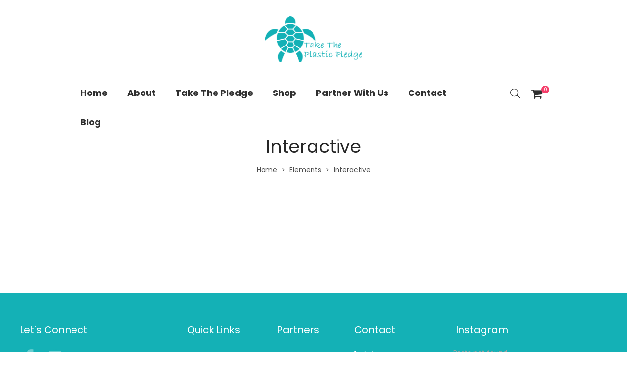

--- FILE ---
content_type: text/html; charset=UTF-8
request_url: https://taketheplasticpledge.com/elements/interactive/
body_size: 81398
content:
<!DOCTYPE html>
<html lang="en-US">
<head>
    <meta charset="UTF-8">
    <!--[if IE]>
    <meta http-equiv="X-UA-Compatible" content="IE=edge,chrome=1">
    <![endif]-->
    <meta name="viewport" content="user-scalable=no, width=device-width, initial-scale=1.0" />
    <meta name="apple-mobile-web-app-capable" content="yes" />
    <link rel="profile" href="http://gmpg.org/xfn/11">
    <link rel="pingback" href="https://taketheplasticpledge.com/xmlrpc.php">
    <title>Interactive &#8211; Take the Plastic Pledge</title>
<meta name='robots' content='max-image-preview:large' />
<link rel='dns-prefetch' href='//fonts.googleapis.com' />
<link rel='dns-prefetch' href='//s.w.org' />
<link rel="alternate" type="application/rss+xml" title="Take the Plastic Pledge &raquo; Feed" href="https://taketheplasticpledge.com/feed/" />
<link rel="alternate" type="application/rss+xml" title="Take the Plastic Pledge &raquo; Comments Feed" href="https://taketheplasticpledge.com/comments/feed/" />
<script type="text/javascript">
window._wpemojiSettings = {"baseUrl":"https:\/\/s.w.org\/images\/core\/emoji\/13.1.0\/72x72\/","ext":".png","svgUrl":"https:\/\/s.w.org\/images\/core\/emoji\/13.1.0\/svg\/","svgExt":".svg","source":{"concatemoji":"https:\/\/taketheplasticpledge.com\/wp-includes\/js\/wp-emoji-release.min.js?ver=5.9.12"}};
/*! This file is auto-generated */
!function(e,a,t){var n,r,o,i=a.createElement("canvas"),p=i.getContext&&i.getContext("2d");function s(e,t){var a=String.fromCharCode;p.clearRect(0,0,i.width,i.height),p.fillText(a.apply(this,e),0,0);e=i.toDataURL();return p.clearRect(0,0,i.width,i.height),p.fillText(a.apply(this,t),0,0),e===i.toDataURL()}function c(e){var t=a.createElement("script");t.src=e,t.defer=t.type="text/javascript",a.getElementsByTagName("head")[0].appendChild(t)}for(o=Array("flag","emoji"),t.supports={everything:!0,everythingExceptFlag:!0},r=0;r<o.length;r++)t.supports[o[r]]=function(e){if(!p||!p.fillText)return!1;switch(p.textBaseline="top",p.font="600 32px Arial",e){case"flag":return s([127987,65039,8205,9895,65039],[127987,65039,8203,9895,65039])?!1:!s([55356,56826,55356,56819],[55356,56826,8203,55356,56819])&&!s([55356,57332,56128,56423,56128,56418,56128,56421,56128,56430,56128,56423,56128,56447],[55356,57332,8203,56128,56423,8203,56128,56418,8203,56128,56421,8203,56128,56430,8203,56128,56423,8203,56128,56447]);case"emoji":return!s([10084,65039,8205,55357,56613],[10084,65039,8203,55357,56613])}return!1}(o[r]),t.supports.everything=t.supports.everything&&t.supports[o[r]],"flag"!==o[r]&&(t.supports.everythingExceptFlag=t.supports.everythingExceptFlag&&t.supports[o[r]]);t.supports.everythingExceptFlag=t.supports.everythingExceptFlag&&!t.supports.flag,t.DOMReady=!1,t.readyCallback=function(){t.DOMReady=!0},t.supports.everything||(n=function(){t.readyCallback()},a.addEventListener?(a.addEventListener("DOMContentLoaded",n,!1),e.addEventListener("load",n,!1)):(e.attachEvent("onload",n),a.attachEvent("onreadystatechange",function(){"complete"===a.readyState&&t.readyCallback()})),(n=t.source||{}).concatemoji?c(n.concatemoji):n.wpemoji&&n.twemoji&&(c(n.twemoji),c(n.wpemoji)))}(window,document,window._wpemojiSettings);
</script>
<style type="text/css">
img.wp-smiley,
img.emoji {
	display: inline !important;
	border: none !important;
	box-shadow: none !important;
	height: 1em !important;
	width: 1em !important;
	margin: 0 0.07em !important;
	vertical-align: -0.1em !important;
	background: none !important;
	padding: 0 !important;
}
</style>
	<link rel='stylesheet' id='wp-block-library-css'  href='https://taketheplasticpledge.com/wp-includes/css/dist/block-library/style.min.css?ver=5.9.12'  media='all' />
<link rel='stylesheet' id='wc-block-style-css'  href='https://taketheplasticpledge.com/wp-content/plugins/woocommerce/assets/css/blocks/style.css?ver=3.6.7'  media='all' />
<link rel='stylesheet' id='font-awesome-css'  href='https://taketheplasticpledge.com/wp-content/plugins/elementor/assets/lib/font-awesome/css/font-awesome.min.css?ver=4.7.0'  media='all' />
<style id='font-awesome-inline-css' type='text/css'>
@font-face{
                font-family: 'FontAwesome';
                src: url('//taketheplasticpledge.com/wp-content/themes/draven/assets/fonts/fontawesome-webfont.eot');
                src: url('//taketheplasticpledge.com/wp-content/themes/draven/assets/fonts/fontawesome-webfont.eot') format('embedded-opentype'),
                     url('//taketheplasticpledge.com/wp-content/themes/draven/assets/fonts/fontawesome-webfont.woff2') format('woff2'),
                     url('//taketheplasticpledge.com/wp-content/themes/draven/assets/fonts/fontawesome-webfont.woff') format('woff'),
                     url('//taketheplasticpledge.com/wp-content/themes/draven/assets/fonts/fontawesome-webfont.ttf') format('truetype'),
                     url('//taketheplasticpledge.com/wp-content/themes/draven/assets/fonts/fontawesome-webfont.svg') format('svg');
                font-weight:normal;
                font-style:normal
            }
</style>
<style id='global-styles-inline-css' type='text/css'>
body{--wp--preset--color--black: #000000;--wp--preset--color--cyan-bluish-gray: #abb8c3;--wp--preset--color--white: #ffffff;--wp--preset--color--pale-pink: #f78da7;--wp--preset--color--vivid-red: #cf2e2e;--wp--preset--color--luminous-vivid-orange: #ff6900;--wp--preset--color--luminous-vivid-amber: #fcb900;--wp--preset--color--light-green-cyan: #7bdcb5;--wp--preset--color--vivid-green-cyan: #00d084;--wp--preset--color--pale-cyan-blue: #8ed1fc;--wp--preset--color--vivid-cyan-blue: #0693e3;--wp--preset--color--vivid-purple: #9b51e0;--wp--preset--color--draven-theme-primary: #F53E6A;--wp--preset--color--draven-theme-secondary: #2F2F2F;--wp--preset--color--strong-magenta: #a156b4;--wp--preset--color--light-grayish-magenta: #d0a5db;--wp--preset--color--very-light-gray: #eee;--wp--preset--color--very-dark-gray: #444;--wp--preset--gradient--vivid-cyan-blue-to-vivid-purple: linear-gradient(135deg,rgba(6,147,227,1) 0%,rgb(155,81,224) 100%);--wp--preset--gradient--light-green-cyan-to-vivid-green-cyan: linear-gradient(135deg,rgb(122,220,180) 0%,rgb(0,208,130) 100%);--wp--preset--gradient--luminous-vivid-amber-to-luminous-vivid-orange: linear-gradient(135deg,rgba(252,185,0,1) 0%,rgba(255,105,0,1) 100%);--wp--preset--gradient--luminous-vivid-orange-to-vivid-red: linear-gradient(135deg,rgba(255,105,0,1) 0%,rgb(207,46,46) 100%);--wp--preset--gradient--very-light-gray-to-cyan-bluish-gray: linear-gradient(135deg,rgb(238,238,238) 0%,rgb(169,184,195) 100%);--wp--preset--gradient--cool-to-warm-spectrum: linear-gradient(135deg,rgb(74,234,220) 0%,rgb(151,120,209) 20%,rgb(207,42,186) 40%,rgb(238,44,130) 60%,rgb(251,105,98) 80%,rgb(254,248,76) 100%);--wp--preset--gradient--blush-light-purple: linear-gradient(135deg,rgb(255,206,236) 0%,rgb(152,150,240) 100%);--wp--preset--gradient--blush-bordeaux: linear-gradient(135deg,rgb(254,205,165) 0%,rgb(254,45,45) 50%,rgb(107,0,62) 100%);--wp--preset--gradient--luminous-dusk: linear-gradient(135deg,rgb(255,203,112) 0%,rgb(199,81,192) 50%,rgb(65,88,208) 100%);--wp--preset--gradient--pale-ocean: linear-gradient(135deg,rgb(255,245,203) 0%,rgb(182,227,212) 50%,rgb(51,167,181) 100%);--wp--preset--gradient--electric-grass: linear-gradient(135deg,rgb(202,248,128) 0%,rgb(113,206,126) 100%);--wp--preset--gradient--midnight: linear-gradient(135deg,rgb(2,3,129) 0%,rgb(40,116,252) 100%);--wp--preset--duotone--dark-grayscale: url('#wp-duotone-dark-grayscale');--wp--preset--duotone--grayscale: url('#wp-duotone-grayscale');--wp--preset--duotone--purple-yellow: url('#wp-duotone-purple-yellow');--wp--preset--duotone--blue-red: url('#wp-duotone-blue-red');--wp--preset--duotone--midnight: url('#wp-duotone-midnight');--wp--preset--duotone--magenta-yellow: url('#wp-duotone-magenta-yellow');--wp--preset--duotone--purple-green: url('#wp-duotone-purple-green');--wp--preset--duotone--blue-orange: url('#wp-duotone-blue-orange');--wp--preset--font-size--small: 13px;--wp--preset--font-size--medium: 20px;--wp--preset--font-size--large: 36px;--wp--preset--font-size--x-large: 42px;}.has-black-color{color: var(--wp--preset--color--black) !important;}.has-cyan-bluish-gray-color{color: var(--wp--preset--color--cyan-bluish-gray) !important;}.has-white-color{color: var(--wp--preset--color--white) !important;}.has-pale-pink-color{color: var(--wp--preset--color--pale-pink) !important;}.has-vivid-red-color{color: var(--wp--preset--color--vivid-red) !important;}.has-luminous-vivid-orange-color{color: var(--wp--preset--color--luminous-vivid-orange) !important;}.has-luminous-vivid-amber-color{color: var(--wp--preset--color--luminous-vivid-amber) !important;}.has-light-green-cyan-color{color: var(--wp--preset--color--light-green-cyan) !important;}.has-vivid-green-cyan-color{color: var(--wp--preset--color--vivid-green-cyan) !important;}.has-pale-cyan-blue-color{color: var(--wp--preset--color--pale-cyan-blue) !important;}.has-vivid-cyan-blue-color{color: var(--wp--preset--color--vivid-cyan-blue) !important;}.has-vivid-purple-color{color: var(--wp--preset--color--vivid-purple) !important;}.has-black-background-color{background-color: var(--wp--preset--color--black) !important;}.has-cyan-bluish-gray-background-color{background-color: var(--wp--preset--color--cyan-bluish-gray) !important;}.has-white-background-color{background-color: var(--wp--preset--color--white) !important;}.has-pale-pink-background-color{background-color: var(--wp--preset--color--pale-pink) !important;}.has-vivid-red-background-color{background-color: var(--wp--preset--color--vivid-red) !important;}.has-luminous-vivid-orange-background-color{background-color: var(--wp--preset--color--luminous-vivid-orange) !important;}.has-luminous-vivid-amber-background-color{background-color: var(--wp--preset--color--luminous-vivid-amber) !important;}.has-light-green-cyan-background-color{background-color: var(--wp--preset--color--light-green-cyan) !important;}.has-vivid-green-cyan-background-color{background-color: var(--wp--preset--color--vivid-green-cyan) !important;}.has-pale-cyan-blue-background-color{background-color: var(--wp--preset--color--pale-cyan-blue) !important;}.has-vivid-cyan-blue-background-color{background-color: var(--wp--preset--color--vivid-cyan-blue) !important;}.has-vivid-purple-background-color{background-color: var(--wp--preset--color--vivid-purple) !important;}.has-black-border-color{border-color: var(--wp--preset--color--black) !important;}.has-cyan-bluish-gray-border-color{border-color: var(--wp--preset--color--cyan-bluish-gray) !important;}.has-white-border-color{border-color: var(--wp--preset--color--white) !important;}.has-pale-pink-border-color{border-color: var(--wp--preset--color--pale-pink) !important;}.has-vivid-red-border-color{border-color: var(--wp--preset--color--vivid-red) !important;}.has-luminous-vivid-orange-border-color{border-color: var(--wp--preset--color--luminous-vivid-orange) !important;}.has-luminous-vivid-amber-border-color{border-color: var(--wp--preset--color--luminous-vivid-amber) !important;}.has-light-green-cyan-border-color{border-color: var(--wp--preset--color--light-green-cyan) !important;}.has-vivid-green-cyan-border-color{border-color: var(--wp--preset--color--vivid-green-cyan) !important;}.has-pale-cyan-blue-border-color{border-color: var(--wp--preset--color--pale-cyan-blue) !important;}.has-vivid-cyan-blue-border-color{border-color: var(--wp--preset--color--vivid-cyan-blue) !important;}.has-vivid-purple-border-color{border-color: var(--wp--preset--color--vivid-purple) !important;}.has-vivid-cyan-blue-to-vivid-purple-gradient-background{background: var(--wp--preset--gradient--vivid-cyan-blue-to-vivid-purple) !important;}.has-light-green-cyan-to-vivid-green-cyan-gradient-background{background: var(--wp--preset--gradient--light-green-cyan-to-vivid-green-cyan) !important;}.has-luminous-vivid-amber-to-luminous-vivid-orange-gradient-background{background: var(--wp--preset--gradient--luminous-vivid-amber-to-luminous-vivid-orange) !important;}.has-luminous-vivid-orange-to-vivid-red-gradient-background{background: var(--wp--preset--gradient--luminous-vivid-orange-to-vivid-red) !important;}.has-very-light-gray-to-cyan-bluish-gray-gradient-background{background: var(--wp--preset--gradient--very-light-gray-to-cyan-bluish-gray) !important;}.has-cool-to-warm-spectrum-gradient-background{background: var(--wp--preset--gradient--cool-to-warm-spectrum) !important;}.has-blush-light-purple-gradient-background{background: var(--wp--preset--gradient--blush-light-purple) !important;}.has-blush-bordeaux-gradient-background{background: var(--wp--preset--gradient--blush-bordeaux) !important;}.has-luminous-dusk-gradient-background{background: var(--wp--preset--gradient--luminous-dusk) !important;}.has-pale-ocean-gradient-background{background: var(--wp--preset--gradient--pale-ocean) !important;}.has-electric-grass-gradient-background{background: var(--wp--preset--gradient--electric-grass) !important;}.has-midnight-gradient-background{background: var(--wp--preset--gradient--midnight) !important;}.has-small-font-size{font-size: var(--wp--preset--font-size--small) !important;}.has-medium-font-size{font-size: var(--wp--preset--font-size--medium) !important;}.has-large-font-size{font-size: var(--wp--preset--font-size--large) !important;}.has-x-large-font-size{font-size: var(--wp--preset--font-size--x-large) !important;}
</style>
<link rel='stylesheet' id='contact-form-7-css'  href='https://taketheplasticpledge.com/wp-content/plugins/contact-form-7/includes/css/styles.css?ver=5.1.1'  media='all' />
<link rel='stylesheet' id='lastudio-dlicon-css'  href='https://taketheplasticpledge.com/wp-content/plugins/lastudio-elements/assets/css/lib/dlicon/dlicon.css?ver=1.0.2.4'  media='all' />
<style id='lastudio-dlicon-inline-css' type='text/css'>
@font-face {
                    font-family: 'dliconoutline';
                    src: url('https://taketheplasticpledge.com/wp-content/plugins/lastudio-elements/assets/css/lib/dlicon/dlicon.woff2') format('woff2'),
                         url('https://taketheplasticpledge.com/wp-content/plugins/lastudio-elements/assets/css/lib/dlicon/dlicon.woff') format('woff'),
                         url('https://taketheplasticpledge.com/wp-content/plugins/lastudio-elements/assets/css/lib/dlicon/dlicon.ttf') format('truetype');
                    font-weight: 400;
                    font-style: normal
                }
</style>
<link rel='stylesheet' id='rs-plugin-settings-css'  href='https://taketheplasticpledge.com/wp-content/plugins/revslider/public/assets/css/settings.css?ver=5.4.8.3'  media='all' />
<style id='rs-plugin-settings-inline-css' type='text/css'>
#rs-demo-id {}
</style>
<style id='woocommerce-inline-inline-css' type='text/css'>
.woocommerce form .form-row .required { visibility: visible; }
</style>
<link rel='stylesheet' id='dokan-ls-custom-style-css'  href='https://taketheplasticpledge.com/wp-content/plugins/dokan-pro/includes/modules/live-search/assets/css/style.css?ver=20260128'  media='all' />
<link rel='stylesheet' id='dokan-store-support-styles-css'  href='https://taketheplasticpledge.com/wp-content/plugins/dokan-pro/includes/modules/store-support/assets/css/style.css?ver=20260128'  media='all' />
<link rel='stylesheet' id='dokan-style-css'  href='https://taketheplasticpledge.com/wp-content/plugins/dokan-lite/assets/css/style.css?ver=1729343970'  media='all' />
<link rel='stylesheet' id='dokan-magnific-popup-css'  href='https://taketheplasticpledge.com/wp-content/plugins/dokan-lite/assets/vendors/magnific/magnific-popup.css?ver=2.9.15'  media='all' />
<link rel='stylesheet' id='dokan-verification-styles-css'  href='https://taketheplasticpledge.com/wp-content/plugins/dokan-pro/includes/modules/vendor-verification/assets/css/style.css?ver=20260128'  media='all' />
<link rel='stylesheet' id='draven-theme-css'  href='https://taketheplasticpledge.com/wp-content/themes/draven/style.css'  media='all' />
<style id='draven-theme-inline-css' type='text/css'>
.site-loading .la-image-loading {opacity: 1;visibility: visible}.la-image-loading.spinner-custom .content {width: 100px;margin-top: -50px;height: 100px;margin-left: -50px;text-align: center}.la-image-loading.spinner-custom .content img {width: auto;margin: 0 auto}.site-loading #page.site {opacity: 0;transition: all .3s ease-in-out}#page.site {opacity: 1}.la-image-loading {opacity: 0;position: fixed;z-index: 999999;left: 0;top: 0;right: 0;bottom: 0;background: #fff;overflow: hidden;transition: all .3s ease-in-out;-webkit-transition: all .3s ease-in-out;visibility: hidden}.la-image-loading .content {position: absolute;width: 50px;height: 50px;top: 50%;left: 50%;margin-left: -25px;margin-top: -25px}.la-loader.spinner1 {width: 40px;height: 40px;margin: 5px;display: block;box-shadow: 0 0 20px 0 rgba(0, 0, 0, 0.15);-webkit-box-shadow: 0 0 20px 0 rgba(0, 0, 0, 0.15);-webkit-animation: la-rotateplane 1.2s infinite ease-in-out;animation: la-rotateplane 1.2s infinite ease-in-out;border-radius: 3px;-moz-border-radius: 3px;-webkit-border-radius: 3px}.la-loader.spinner2 {width: 40px;height: 40px;margin: 5px;box-shadow: 0 0 20px 0 rgba(0, 0, 0, 0.15);-webkit-box-shadow: 0 0 20px 0 rgba(0, 0, 0, 0.15);border-radius: 100%;-webkit-animation: la-scaleout 1.0s infinite ease-in-out;animation: la-scaleout 1.0s infinite ease-in-out}.la-loader.spinner3 {margin: 15px 0 0 -10px;width: 70px;text-align: center}.la-loader.spinner3 [class*="bounce"] {width: 18px;height: 18px;box-shadow: 0 0 20px 0 rgba(0, 0, 0, 0.15);-webkit-box-shadow: 0 0 20px 0 rgba(0, 0, 0, 0.15);border-radius: 100%;display: inline-block;-webkit-animation: la-bouncedelay 1.4s infinite ease-in-out;animation: la-bouncedelay 1.4s infinite ease-in-out;-webkit-animation-fill-mode: both;animation-fill-mode: both}.la-loader.spinner3 .bounce1 {-webkit-animation-delay: -.32s;animation-delay: -.32s}.la-loader.spinner3 .bounce2 {-webkit-animation-delay: -.16s;animation-delay: -.16s}.la-loader.spinner4 {margin: 5px;width: 40px;height: 40px;text-align: center;-webkit-animation: la-rotate 2.0s infinite linear;animation: la-rotate 2.0s infinite linear}.la-loader.spinner4 [class*="dot"] {width: 60%;height: 60%;display: inline-block;position: absolute;top: 0;border-radius: 100%;-webkit-animation: la-bounce 2.0s infinite ease-in-out;animation: la-bounce 2.0s infinite ease-in-out;box-shadow: 0 0 20px 0 rgba(0, 0, 0, 0.15);-webkit-box-shadow: 0 0 20px 0 rgba(0, 0, 0, 0.15)}.la-loader.spinner4 .dot2 {top: auto;bottom: 0;-webkit-animation-delay: -1.0s;animation-delay: -1.0s}.la-loader.spinner5 {margin: 5px;width: 40px;height: 40px}.la-loader.spinner5 div {width: 33%;height: 33%;float: left;-webkit-animation: la-cubeGridScaleDelay 1.3s infinite ease-in-out;animation: la-cubeGridScaleDelay 1.3s infinite ease-in-out}.la-loader.spinner5 div:nth-child(1), .la-loader.spinner5 div:nth-child(5), .la-loader.spinner5 div:nth-child(9) {-webkit-animation-delay: .2s;animation-delay: .2s}.la-loader.spinner5 div:nth-child(2), .la-loader.spinner5 div:nth-child(6) {-webkit-animation-delay: .3s;animation-delay: .3s}.la-loader.spinner5 div:nth-child(3) {-webkit-animation-delay: .4s;animation-delay: .4s}.la-loader.spinner5 div:nth-child(4), .la-loader.spinner5 div:nth-child(8) {-webkit-animation-delay: .1s;animation-delay: .1s}.la-loader.spinner5 div:nth-child(7) {-webkit-animation-delay: 0s;animation-delay: 0s}@-webkit-keyframes la-rotateplane {0% {-webkit-transform: perspective(120px)}50% {-webkit-transform: perspective(120px) rotateY(180deg)}100% {-webkit-transform: perspective(120px) rotateY(180deg) rotateX(180deg)}}@keyframes la-rotateplane {0% {transform: perspective(120px) rotateX(0deg) rotateY(0deg)}50% {transform: perspective(120px) rotateX(-180.1deg) rotateY(0deg)}100% {transform: perspective(120px) rotateX(-180deg) rotateY(-179.9deg)}}@-webkit-keyframes la-scaleout {0% {-webkit-transform: scale(0)}100% {-webkit-transform: scale(1);opacity: 0}}@keyframes la-scaleout {0% {transform: scale(0);-webkit-transform: scale(0)}100% {transform: scale(1);-webkit-transform: scale(1);opacity: 0}}@-webkit-keyframes la-bouncedelay {0%, 80%, 100% {-webkit-transform: scale(0)}40% {-webkit-transform: scale(1)}}@keyframes la-bouncedelay {0%, 80%, 100% {transform: scale(0)}40% {transform: scale(1)}}@-webkit-keyframes la-rotate {100% {-webkit-transform: rotate(360deg)}}@keyframes la-rotate {100% {transform: rotate(360deg);-webkit-transform: rotate(360deg)}}@-webkit-keyframes la-bounce {0%, 100% {-webkit-transform: scale(0)}50% {-webkit-transform: scale(1)}}@keyframes la-bounce {0%, 100% {transform: scale(0)}50% {transform: scale(1)}}@-webkit-keyframes la-cubeGridScaleDelay {0% {-webkit-transform: scale3d(1, 1, 1)}35% {-webkit-transform: scale3d(0, 0, 1)}70% {-webkit-transform: scale3d(1, 1, 1)}100% {-webkit-transform: scale3d(1, 1, 1)}}@keyframes la-cubeGridScaleDelay {0% {transform: scale3d(1, 1, 1)}35% {transform: scale3d(0, 0, 1)}70% {transform: scale3d(1, 1, 1)}100% {transform: scale3d(1, 1, 1)}}.la-loader.spinner1, .la-loader.spinner2, .la-loader.spinner3 [class*="bounce"], .la-loader.spinner4 [class*="dot"], .la-loader.spinner5 div{background-color: #14b2b7}.show-when-logged{display: none !important}.section-page-header{color: rgba(0,0,0,0.7);background-repeat: repeat;background-position: left top}.section-page-header .page-title{color: #262626}.section-page-header a{color: rgba(0,0,0,0.7)}.section-page-header a:hover{color: #cf987e}.section-page-header .page-header-inner{padding-top: 25px;padding-bottom: 25px}@media(min-width: 768px){.section-page-header .page-header-inner{padding-top: 25px;padding-bottom: 25px}}@media(min-width: 992px){.section-page-header .page-header-inner{padding-top: 40px;padding-bottom: 40px}}@media(min-width: 1440px){.section-page-header .page-header-inner{padding-top: 20px;padding-bottom: 20px}}body.draven-body{font-size: 14px;background-repeat: repeat;background-position: left top}body.draven-body.body-boxed #page.site{width: 1230px;max-width: 100%;margin-left: auto;margin-right: auto;background-repeat: repeat;background-position: left top}body.draven-body.body-boxed .site-header .site-header-inner{max-width: 1230px}body.draven-body.body-boxed .site-header.is-sticky .site-header-inner{left: calc( (100% - 1230px)/2 );left: -webkit-calc( (100% - 1230px)/2 )}#masthead_aside,.site-header .site-header-inner{background-repeat: repeat;background-position: left top;background-attachment: scroll;background-color: #fff}.enable-header-transparency .site-header:not(.is-sticky) .site-header-inner{background-repeat: repeat;background-position: left top;background-attachment: scroll;background-color: rgba(0,0,0,0)}.footer-top{background-repeat: repeat;background-position: left top;background-attachment: scroll;background-color: #fff}.open-newsletter-popup .lightcase-inlineWrap{background-repeat: repeat;background-position: left top}.header-v6 #masthead_aside .mega-menu > li > a,.header-v7 #header_aside .mega-menu > li > a,.site-main-nav .main-menu > li > a{font-size: 16px}.mega-menu .popup{font-size: 12px}.mega-menu .mm-popup-wide .inner > ul.sub-menu > li li > a,.mega-menu .mm-popup-narrow li.menu-item > a{font-size: 12px}.mega-menu .mm-popup-wide .inner > ul.sub-menu > li > a{font-size: 13px}.site-header .site-branding a{height: 100px;line-height: 100px}.site-header .header-component-inner{padding-top: 30px;padding-bottom: 30px}.site-header .header-main .la_com_action--dropdownmenu .menu,.site-header .mega-menu > li > .popup{margin-top: 50px}.site-header .header-main .la_com_action--dropdownmenu:hover .menu,.site-header .mega-menu > li:hover > .popup{margin-top: 30px}.site-header.is-sticky .site-branding a{height: 80px;line-height: 80px}.site-header.is-sticky .header-component-inner{padding-top: 20px;padding-bottom: 20px}.site-header.is-sticky .header-main .la_com_action--dropdownmenu .menu,.site-header.is-sticky .mega-menu > li > .popup{margin-top: 40px}.site-header.is-sticky .header-main .la_com_action--dropdownmenu:hover .menu,.site-header.is-sticky .mega-menu > li:hover > .popup{margin-top: 20px}@media(max-width: 1300px) and (min-width: 992px){.site-header .site-branding a{height: 100px;line-height: 100px}.site-header .header-component-inner{padding-top: 30px;padding-bottom: 30px}.site-header .header-main .la_com_action--dropdownmenu .menu,.site-header .mega-menu > li > .popup{margin-top: 50px}.site-header .header-main .la_com_action--dropdownmenu:hover .menu,.site-header .mega-menu > li:hover > .popup{margin-top: 30px}.site-header.is-sticky .site-branding a{height: 80px;line-height: 80px}.site-header.is-sticky .header-component-inner{padding-top: 20px;padding-bottom: 20px}.site-header.is-sticky .header-main .la_com_action--dropdownmenu .menu,.site-header.is-sticky .mega-menu > li > .popup{margin-top: 40px}.site-header.is-sticky .header-main .la_com_action--dropdownmenu:hover .menu,.site-header.is-sticky .mega-menu > li:hover > .popup{margin-top: 20px}}@media(max-width: 991px){.site-header-mobile .site-branding a{height: 70px;line-height: 70px}.site-header-mobile .header-component-inner{padding-top: 15px;padding-bottom: 15px}.site-header-mobile.is-sticky .site-branding a{height: 70px;line-height: 70px}.site-header-mobile.is-sticky .header-component-inner{padding-top: 15px;padding-bottom: 15px}}.header-v5 #masthead_aside{background-repeat: repeat;background-position: left top;background-attachment: scroll;background-color: #fff}.header-v5.enable-header-transparency #masthead_aside{background-repeat: repeat;background-position: left top;background-attachment: scroll;background-color: rgba(0,0,0,0)}body {font-family: "Poppins", "Helvetica Neue", Arial, sans-serif}.lastudio-testimonials.preset-type-2 .lastudio-testimonials__comment {font-family: "Playfair Display", "Helvetica Neue", Arial, sans-serif}h1,.h1, h2,.h2, h3,.h3, h4,.h4, h5,.h5, h6,.h6 {font-family: "Poppins", "Helvetica Neue", Arial, sans-serif}.background-color-primary, .slick__nav_style1 .slick-slider .slick-arrow:hover, .item--link-overlay:before, .slick-arrow.circle-border:hover, form.track_order .button, .lahfb-button a, .menu .tip.hot, .lastudio-posts .lastudio-posts__inner-box:hover .lastudio-more, .lastudio-posts .lastudio-more:hover, .comment-form .form-submit input, .wpcf7-submit:hover, .lastudio-slick-dots li.slick-active span, .lastudio-slick-dots li:hover span, .lastudio-team-member__item .loop__item__thumbnail--linkoverlay, .slick__dots__style_2 .lastudio-testimonials .lastudio-slick-dots li.slick-active span, .elementor-button, .outline-btn .elementor-button:hover, .lastudio-progress-bar__status-bar, .lastudio-portfolio__image:after, .lastudio-portfolio .lastudio-portfolio__view-more-button:hover, .product_item--info .elm-countdown .countdown-row, .products-list .product_item .product_item--thumbnail .product_item--action .quickview:hover, .products-grid .product_item_thumbnail_action .button:hover, .la-woo-product-gallery > .woocommerce-product-gallery__trigger, .product--summary .single_add_to_cart_button:hover, .product--summary .add_compare.added, .product--summary .add_compare:hover, .product--summary .add_wishlist.added, .product--summary .add_wishlist:hover, .woocommerce > .return-to-shop .button, form.woocommerce-form-register .button, form.woocommerce-form-login .button, .woocommerce-MyAccount-navigation li:hover a, .woocommerce-MyAccount-navigation li.is-active a, .page-links > span:not(.page-links-title), .page-links > a:hover, .la-custom-badge, .calendar_wrap #today{background-color: #14b2b7}.background-color-secondary, .la-pagination ul .page-numbers.current, .la-pagination ul .page-numbers:hover, .slick-slider .slick-dots button, .wc-toolbar .wc-ordering ul li:hover a, .wc-toolbar .wc-ordering ul li.active a, .widget_layered_nav.widget_layered_nav--borderstyle li:hover a, .widget_layered_nav.widget_layered_nav--borderstyle li.active a, .comment-form .form-submit input:hover, .elementor-button:hover, .product--summary .single_add_to_cart_button {background-color: #2f2f2f}.background-color-secondary {background-color: #a3a3a3}.background-color-body {background-color: #000000}.background-color-border {background-color: #ffffff}.la-woo-thumbs .la-thumb.slick-current.slick-active {background-color: #2f2f2f}a:hover, .elm-loadmore-ajax a:hover, .search-form .search-button:hover, .slick-slider .slick-dots li:hover span,.slick-slider .slick-dots .slick-active span, .slick-slider .slick-arrow:hover,.la-slick-nav .slick-arrow:hover, .vertical-style ul li:hover a, .vertical-style ul li.active a, .widget.widget_product_tag_cloud a.active,.widget.widget_product_tag_cloud .active a,.widget.product-sort-by .active a,.widget.widget_layered_nav .active a,.widget.la-price-filter-list .active a, .product_list_widget a:hover, .lahfb-wrap .lahfb-nav-wrap .menu > li.current > a,.lahfb-wrap .lahfb-nav-wrap .menu > li.menu-item > a.active,.lahfb-wrap .lahfb-nav-wrap .menu li.current ul li a:hover,.lahfb-wrap .lahfb-nav-wrap .menu ul.sub-menu li.current > a,.lahfb-wrap .lahfb-nav-wrap .menu ul li.menu-item:hover > a, .la-hamburger-wrap .full-menu li:hover > a, .menu .tip.hot .tip-arrow:before, .error404 .default-404-content h1, .service__style_1 .lastudio-advance-carousel-layout-simple .lastudio-carousel__item-inner:hover .lastudio-carousel__item-title, .lastudio-headline__second, .lastudio-portfolio .lastudio-portfolio__filter-item.active, .lastudio-portfolio.preset-type-4 .lastudio-portfolio__category, .lastudio-portfolio.preset-type-8 .lastudio-portfolio__category, .product_item--thumbnail .elm-countdown .countdown-amount, .product_item .price ins, .product--summary .social--sharing a:hover, .cart-collaterals .woocommerce-shipping-calculator .button:hover,.cart-collaterals .la-coupon .button:hover, p.lost_password, ul.styled-lists li:before{color: #14b2b7}.text-color-primary {color: #14b2b7 !important}.slick-arrow.circle-border:hover, .swatch-wrapper:hover, .swatch-wrapper.selected, .entry-content blockquote, .lahfb-nav-wrap.preset-vertical-menu-02 li.mm-lv-0:hover > a:before, .lahfb-nav-wrap.preset-vertical-menu-02 li.mm-lv-0.current > a:before {border-color: #14b2b7}.border-color-primary {border-color: #14b2b7 !important}.border-top-color-primary {border-top-color: #14b2b7 !important}.border-bottom-color-primary {border-bottom-color: #14b2b7 !important}.border-left-color-primary {border-left-color: #14b2b7 !important}.border-right-color-primary {border-right-color: #14b2b7 !important}.woocommerce-message,.woocommerce-error,.woocommerce-info, .form-row label, .wc-toolbar .woocommerce-result-count,.wc-toolbar .wc-view-toggle .active, .wc-toolbar .wc-view-count li.active, div.quantity, .widget_recent_entries .pr-item .pr-item--right a, .widget_recent_comments li.recentcomments a, .product_list_widget a, .product_list_widget .amount, .widget.widget_product_tag_cloud .tagcloud, .sidebar-inner .dokan-category-menu #cat-drop-stack > ul li.parent-cat-wrap, .author-info__name,.author-info__link, .post-navigation .blog_pn_nav-title, .woocommerce-Reviews .woocommerce-review__author, .woocommerce-Reviews .comment-reply-title, .product_item .price > .amount, .products-list .product_item .price,.products-list-mini .product_item .price, .products-list .product_item .product_item--thumbnail .product_item--action .quickview,.products-grid .product_item_thumbnail_action .button, .la-woo-thumbs .slick-arrow, .product--summary .entry-summary > .stock.in-stock, .product--summary .product-nextprev, .product--summary .single-price-wrapper .price ins .amount,.product--summary .single-price-wrapper .price > .amount, .product--summary .product_meta, .product--summary .product_meta_sku_wrapper, .product--summary .product-share-box, .product--summary .group_table td, .product--summary .variations td, .product--summary .add_compare,.product--summary .add_wishlist, .wc-tabs li:hover > a,.wc-tabs li.active > a, .wc-tab .wc-tab-title, #tab-description .tab-content, .shop_table td.product-price,.shop_table td.product-subtotal, .cart-collaterals .shop_table, .cart-collaterals .woocommerce-shipping-calculator .button,.cart-collaterals .la-coupon .button, .woocommerce > p.cart-empty, table.woocommerce-checkout-review-order-table, .wc_payment_methods .wc_payment_method label, .woocommerce-order ul strong, .blog-main-loop__btn-loadmore, ul.styled-lists li, .lahfb-wrap .lahfb-area {color: #2f2f2f}.text-color-secondary {color: #2f2f2f !important}input:focus, select:focus, textarea:focus {border-color: #2f2f2f}.border-color-secondary {border-color: #2f2f2f !important}.border-top-color-secondary {border-top-color: #2f2f2f !important}.border-bottom-color-secondary {border-bottom-color: #2f2f2f !important}.border-left-color-secondary {border-left-color: #2f2f2f !important}.border-right-color-secondary {border-right-color: #2f2f2f !important}h1,.h1, h2,.h2, h3,.h3, h4,.h4, h5,.h5, h6,.h6, table th, .slick-arrow.circle-border i, .sidebar-inner .dokan-category-menu .widget-title, .product--summary .social--sharing a, .wc_tabs_at_bottom .wc-tabs li.active > a, .extradiv-after-frm-cart {color: #2f2f2f}.text-color-heading {color: #2f2f2f !important}.border-color-heading {border-color: #2f2f2f !important}.border-top-color-heading {border-top-color: #2f2f2f !important}.border-bottom-color-heading {border-bottom-color: #2f2f2f !important}.border-left-color-heading {border-left-color: #2f2f2f !important}.border-right-color-heading {border-right-color: #2f2f2f !important}.wc_tabs_at_bottom .wc-tabs li a {color: #a3a3a3}.text-color-three {color: #a3a3a3 !important}.border-color-three {border-color: #a3a3a3 !important}.border-top-color-three {border-top-color: #a3a3a3 !important}.border-bottom-color-three {border-bottom-color: #a3a3a3 !important}.border-left-color-three {border-left-color: #a3a3a3 !important}.border-right-color-three {border-right-color: #a3a3a3 !important}body, table.woocommerce-checkout-review-order-table .variation,table.woocommerce-checkout-review-order-table .product-quantity {color: #000000}.text-color-body {color: #000000 !important}.border-color-body {border-color: #000000 !important}.border-top-color-body {border-top-color: #000000 !important}.border-bottom-color-body {border-bottom-color: #000000 !important}.border-left-color-body {border-left-color: #000000 !important}.border-right-color-body {border-right-color: #000000 !important}input, select, textarea, table,table th,table td, .share-links a, .select2-container .select2-selection--single, .swatch-wrapper, .widget_shopping_cart_content .total, .calendar_wrap caption, .shop_table.woocommerce-cart-form__contents td {border-color: #ffffff}.border-color {border-color: #ffffff !important}.border-top-color {border-top-color: #ffffff !important}.border-bottom-color {border-bottom-color: #ffffff !important}.border-left-color {border-left-color: #ffffff !important}.border-right-color {border-right-color: #ffffff !important}.lahfb-modal-login #user-logged .author-avatar img{border-color: #14b2b7}.lastudio-testimonials.preset-type-5 .lastudio-testimonials__name{background-color: #14b2b7;}
</style>
<link rel='stylesheet' id='draven-child-style-css'  href='https://taketheplasticpledge.com/wp-content/themes/draven-child/style.css?ver=1.0'  media='all' />
<link rel='stylesheet' id='draven-google_fonts-css'  href='//fonts.googleapis.com/css?family=Poppins:300,regular,500,600,700%7CPlayfair+Display:regular,italic'  media='all' />
<script type='text/javascript' id='jquery-core-js-extra'>
/* <![CDATA[ */
var dokan = {"ajaxurl":"https:\/\/taketheplasticpledge.com\/wp-admin\/admin-ajax.php","nonce":"b327d84ffc","ajax_loader":"https:\/\/taketheplasticpledge.com\/wp-content\/plugins\/dokan-lite\/assets\/images\/ajax-loader.gif","seller":{"available":"Available","notAvailable":"Not Available"},"delete_confirm":"Are you sure?","wrong_message":"Something went wrong. Please try again.","vendor_percentage":"80","commission_type":"percentage","rounding_precision":"6","mon_decimal_point":".","rest":{"root":"https:\/\/taketheplasticpledge.com\/wp-json\/","nonce":"625793c196","version":"dokan\/v1"},"api":null,"libs":[],"routeComponents":{"default":null},"routes":[]};
/* ]]> */
</script>
<script src='https://taketheplasticpledge.com/wp-includes/js/jquery/jquery.min.js?ver=3.6.0' id='jquery-core-js'></script>
<script src='https://taketheplasticpledge.com/wp-includes/js/jquery/jquery-migrate.min.js?ver=3.3.2' id='jquery-migrate-js'></script>
<script src='https://taketheplasticpledge.com/wp-content/plugins/revslider/public/assets/js/jquery.themepunch.tools.min.js?ver=5.4.8.3' id='tp-tools-js' defer ></script> 
<script src='https://taketheplasticpledge.com/wp-content/plugins/revslider/public/assets/js/jquery.themepunch.revolution.min.js?ver=5.4.8.3' id='revmin-js' defer ></script> 
<!--[if lt IE 9]>
<script src='https://taketheplasticpledge.com/wp-content/themes/draven/assets/js/enqueue/min/respond.js?ver=5.9.12' id='respond-js'></script>
<![endif]-->
<link rel="https://api.w.org/" href="https://taketheplasticpledge.com/wp-json/" /><link rel="alternate" type="application/json" href="https://taketheplasticpledge.com/wp-json/wp/v2/pages/4180" /><link rel="EditURI" type="application/rsd+xml" title="RSD" href="https://taketheplasticpledge.com/xmlrpc.php?rsd" />
<link rel="wlwmanifest" type="application/wlwmanifest+xml" href="https://taketheplasticpledge.com/wp-includes/wlwmanifest.xml" /> 
<link rel="canonical" href="https://taketheplasticpledge.com/elements/interactive/" />
<link rel='shortlink' href='https://taketheplasticpledge.com/?p=4180' />
<link rel="alternate" type="application/json+oembed" href="https://taketheplasticpledge.com/wp-json/oembed/1.0/embed?url=https%3A%2F%2Ftaketheplasticpledge.com%2Felements%2Finteractive%2F" />
<link rel="alternate" type="text/xml+oembed" href="https://taketheplasticpledge.com/wp-json/oembed/1.0/embed?url=https%3A%2F%2Ftaketheplasticpledge.com%2Felements%2Finteractive%2F&#038;format=xml" />
	<noscript><style>.woocommerce-product-gallery{ opacity: 1 !important; }</style></noscript>
	<meta name="generator" content="Powered by Slider Revolution 5.4.8.3 - responsive, Mobile-Friendly Slider Plugin for WordPress with comfortable drag and drop interface." />
<link rel="icon" href="https://taketheplasticpledge.com/wp-content/uploads/2018/12/cropped-favicon-32x32.png" sizes="32x32" />
<link rel="icon" href="https://taketheplasticpledge.com/wp-content/uploads/2018/12/cropped-favicon-192x192.png" sizes="192x192" />
<link rel="apple-touch-icon" href="https://taketheplasticpledge.com/wp-content/uploads/2018/12/cropped-favicon-180x180.png" />
<meta name="msapplication-TileImage" content="https://taketheplasticpledge.com/wp-content/uploads/2018/12/cropped-favicon-270x270.png" />
<script type="text/javascript">function setREVStartSize(e){									
						try{ e.c=jQuery(e.c);var i=jQuery(window).width(),t=9999,r=0,n=0,l=0,f=0,s=0,h=0;
							if(e.responsiveLevels&&(jQuery.each(e.responsiveLevels,function(e,f){f>i&&(t=r=f,l=e),i>f&&f>r&&(r=f,n=e)}),t>r&&(l=n)),f=e.gridheight[l]||e.gridheight[0]||e.gridheight,s=e.gridwidth[l]||e.gridwidth[0]||e.gridwidth,h=i/s,h=h>1?1:h,f=Math.round(h*f),"fullscreen"==e.sliderLayout){var u=(e.c.width(),jQuery(window).height());if(void 0!=e.fullScreenOffsetContainer){var c=e.fullScreenOffsetContainer.split(",");if (c) jQuery.each(c,function(e,i){u=jQuery(i).length>0?u-jQuery(i).outerHeight(!0):u}),e.fullScreenOffset.split("%").length>1&&void 0!=e.fullScreenOffset&&e.fullScreenOffset.length>0?u-=jQuery(window).height()*parseInt(e.fullScreenOffset,0)/100:void 0!=e.fullScreenOffset&&e.fullScreenOffset.length>0&&(u-=parseInt(e.fullScreenOffset,0))}f=u}else void 0!=e.minHeight&&f<e.minHeight&&(f=e.minHeight);e.c.closest(".rev_slider_wrapper").css({height:f})					
						}catch(d){console.log("Failure at Presize of Slider:"+d)}						
					};</script>
<style id="lahfb-frontend-styles-inline-css"></style><script>try{  }catch (ex){}</script>		<style type="text/css" id="wp-custom-css">
			.shipping_tab, .shipping_tab active {display:none !important;}
.lahfb-row2-area {padding-bottom: 15px;}
.ninja-forms-field {border:1px solid black}
.elementor-shape-bottom {display:none;}
.lastudio-team-member__item .loop__item__thumbnail--linkoverlay {background-color:transparent !important;}
input, select, textarea, table, table th, table td, .share-links a, .select2-container .select2-selection--single, .swatch-wrapper, .widget_shopping_cart_content .total, .calendar_wrap caption, .shop_table.woocommerce-cart-form__contents td {
    border-color: #000000 !important;
}		</style>
		</head>

<body class="page-template-default page page-id-4180 page-parent page-child parent-pageid-3992 woocommerce-no-js ltr draven-body lastudio-draven body-col-1c page-title-v1 header-v-1 site-loading elementor-default dokan-theme-draven">

<div class="la-image-loading"><div class="content"><div class="la-loader spinner3"><div class="dot1"></div><div class="dot2"></div><div class="bounce1"></div><div class="bounce2"></div><div class="bounce3"></div><div class="cube1"></div><div class="cube2"></div><div class="cube3"></div><div class="cube4"></div></div></div></div>
<div id="page" class="site">
    <div class="site-inner"><script>var LaStudioHeaderBuilderHTMLDivCSS = unescape(".lahfb-wrap%20.lahfb-desktop-view%20.lahfb-row1-area%3Anot%28.lahfb-vertical%29%20%7B%20height%3A160px%3B%7D%40media%20only%20screen%20and%20%28%20max-width%3A1024px%20%29%20%7B.enable-header-transparency%20.lahfb-wrap%3Anot%28.is-sticky%29%20.lahfb-desktop-view%20.lahfb-row1-area%20%7B%20background-color%3Argba%28255%2C255%2C255%2C0%29%3B%7D%20%7D.lahfb-wrap%20.lahfb-desktop-view%20.lahfb-row2-area%20%7B%20background-color%3A%23ffffff%3B%7D%40media%20only%20screen%20and%20%28%20max-width%3A1024px%20%29%20%7B.lahfb-wrap%20.lahfb-desktop-view%20.lahfb-row2-area%3Anot%28.lahfb-vertical%29%20%7B%20height%3A120px%3B%7D%20%7D.lahfb-wrap%20.lahfb-tablets-view%20.lahfb-row2-area%20%7B%20background-color%3A%23ffffff%3B%7D%40media%20only%20screen%20and%20%28%20max-width%3A1024px%20%29%20%7B.lahfb-wrap%20.lahfb-tablets-view%20.lahfb-row2-area%3Anot%28.lahfb-vertical%29%20%7B%20height%3A120px%3B%7D%20%7D.lahfb-wrap%20.lahfb-mobiles-view%20.lahfb-row2-area%20%7B%20background-color%3A%23ffffff%3B%7D%40media%20only%20screen%20and%20%28%20max-width%3A1024px%20%29%20%7B.lahfb-wrap%20.lahfb-mobiles-view%20.lahfb-row2-area%3Anot%28.lahfb-vertical%29%20%7B%20height%3A120px%3B%7D%20%7D.logo_1557439041695%20img.lahfb-logo%20%7B%20width%3A200px%3B%7D%40media%20only%20screen%20and%20%28%20max-width%3A1024px%20%29%20%7B.logo_1557439041695%20img.lahfb-logo%20%7B%20width%3A60px%3B%7D%20%7D.logo_1557439041695%20img.lahfb-logo-transparent%20%7B%20width%3A80px%3B%7D%40media%20only%20screen%20and%20%28%20max-width%3A1024px%20%29%20%7B.lahfb-wrap%20.lahfb-responsive-menu-1546041916358%20.responav%20%3E%20li%20%3E%20a%20%3E%20.la-menu-icon%2C%20.lahfb-wrap%20.lahfb-responsive-menu-1546041916358%20.responav%20%3E%20li%3Ahover%20%3E%20a%20%3E%20.la-menu-icon%2C%20.lahfb-wrap%20.nav__wrap_1546041916358%20.menu%20%3E%20li%20%3E%20a%20.la-menu-icon%20%7B%20color%3A%23dd3333%3B%7D%20%7D.lahfb-wrap%20.nav__wrap_1546041916358%2C%20.lahfb-wrap%20.nav__wrap_1546041916358%20.menu%2C%20.nav__wrap_1546041916358%20.menu%20%3E%20li%2C%20.nav__wrap_1546041916358%20.menu%20%3E%20li%20%3E%20a%20%7B%20height%3A%20100%25%3B%20%7D%23lastudio-header-builder%20.search_1543310993760%20%3E%20a%20%3E%20span.search-toggle-txt%2C%20%23lastudio-header-builder%20.search_1543310993760%20%3E%20a%3Ahover%20%3E%20span.search-toggle-txt%20%7B%20float%3Aleft%3B%7D%40media%20only%20screen%20and%20%28%20max-width%3A1024px%20%29%20%7B%23lastudio-header-builder%20.search_1543310993760%20%3E%20a%20%3E%20span.search-toggle-txt%2C%20%23lastudio-header-builder%20.search_1543310993760%20%3E%20a%3Ahover%20%3E%20span.search-toggle-txt%20%7B%20float%3Aleft%3B%7D%20%7D%40media%20only%20screen%20and%20%28%20max-width%3A%20767px%20%29%20%7B%23lastudio-header-builder%20.search_1543310993760%20%3E%20a%20%3E%20span.search-toggle-txt%2C%20%23lastudio-header-builder%20.search_1543310993760%20%3E%20a%3Ahover%20%3E%20span.search-toggle-txt%20%7B%20float%3Aleft%3B%7D%20%7D%23lastudio-header-builder%20.search_1543310993760%20%7B%20margin-left%3A40px%3B%7D%23lastudio-header-builder%20.cart_1544546173024%20%3E%20.la-cart-modal-icon%20%3E%20i%20%7B%20font-size%3A24px%3B%7D%23lastudio-header-builder%20.cart_1544546173024%20%7B%20width%3A50px%3Bmargin-right%3A15px%3Bmargin-left%3A10px%3B%7D");var LaStudioHeaderBuilderHTMLDiv = document.getElementById("lahfb-frontend-styles-inline-css");if(LaStudioHeaderBuilderHTMLDiv) { LaStudioHeaderBuilderHTMLDiv.innerHTML = LaStudioHeaderBuilderHTMLDivCSS; } else{ var LaStudioHeaderBuilderHTMLDiv = document.createElement("div"); LaStudioHeaderBuilderHTMLDiv.innerHTML = "<style>" + LaStudioHeaderBuilderHTMLDivCSS + "</style>"; document.getElementsByTagName("head")[0].appendChild(LaStudioHeaderBuilderHTMLDiv.childNodes[0]);}</script><header id="lastudio-header-builder" class="lahfb-wrap"><div class="lahfbhouter"><div class="lahfbhinner"><div class="main-slide-toggle"></div><div class="lahfb-screen-view lahfb-desktop-view"><div class="lahfb-area lahfb-row1-area lahfb-content-middle header-area-padding lahfb-area__auto"><div class="lahfb-content-wrap lahfb-area__auto"><div class="lahfb-col lahfb-col__left"></div><div class="lahfb-col lahfb-col__center">
		<a href="https://taketheplasticpledge.com/" class="lahfb-element lahfb-logo logo_1557439041695">
				<img class="lahfb-logo logo--normal" src="https://taketheplasticpledge.com/wp-content/uploads/2018/12/final-pp-logo.png" alt="Take the Plastic Pledge">
				<img class="lahfb-logo logo--transparency" src="https://taketheplasticpledge.com/wp-content/uploads/2018/12/final-pp-logo.png" alt="Take the Plastic Pledge">
			</a></div><div class="lahfb-col lahfb-col__right"></div></div></div><div class="lahfb-area lahfb-row2-area lahfb-content-middle header-area-padding lahfb-area__1-8-1"><div class="lahfb-content-wrap lahfb-area__1-8-1"><div class="lahfb-col lahfb-col__left"></div><div class="lahfb-col lahfb-col__center">
				<div class="lahfb-responsive-menu-wrap lahfb-responsive-menu-1546041916358" data-uniqid="1546041916358">
					<div class="close-responsive-nav">
						<div class="lahfb-menu-cross-icon"></div>
					</div>
					<ul id="menu-main-menu-live-1" class="responav menu"><li class="menu-item menu-item-type-post_type menu-item-object-page menu-item-home menu-item-6044 mm-lv-0"><a href="https://taketheplasticpledge.com/">Home</a></li>
<li class="menu-item menu-item-type-post_type menu-item-object-page menu-item-6045 mm-lv-0"><a href="https://taketheplasticpledge.com/about/">About</a></li>
<li class="menu-item menu-item-type-post_type menu-item-object-page menu-item-6299 mm-lv-0"><a href="https://taketheplasticpledge.com/pledge/">Take The Pledge</a></li>
<li class="menu-item menu-item-type-post_type menu-item-object-page menu-item-6047 mm-lv-0"><a href="https://taketheplasticpledge.com/shop/">Shop</a></li>
<li class="menu-item menu-item-type-post_type menu-item-object-page menu-item-has-children menu-item-6492 mm-lv-0"><a href="https://taketheplasticpledge.com/partner-with-us/">Partner With Us</a><ul class="sub-menu">	<li class="menu-item menu-item-type-post_type menu-item-object-page menu-item-6300 mm-lv-1"><a href="https://taketheplasticpledge.com/partners/">Partners</a></li>
	<li class="menu-item menu-item-type-post_type menu-item-object-page menu-item-6618 mm-lv-1"><a href="https://taketheplasticpledge.com/ambassadors/">Ambassadors</a></li>
</ul></li>
<li class="menu-item menu-item-type-post_type menu-item-object-page menu-item-6302 mm-lv-0"><a href="https://taketheplasticpledge.com/contact/">Contact</a></li>
<li class="menu-item menu-item-type-post_type menu-item-object-page menu-item-6046 mm-lv-0"><a href="https://taketheplasticpledge.com/blog/">Blog</a></li>
</ul>
				</div><nav class="lahfb-element lahfb-nav-wrap has-megamenu nav__wrap_1546041916358" data-uniqid="1546041916358"><ul id="menu-main-menu-live" class="menu"><li class="menu-item menu-item-type-post_type menu-item-object-page menu-item-home menu-item-6044 mm-lv-0 mm-popup-narrow"><a href="https://taketheplasticpledge.com/">Home</a></li>
<li class="menu-item menu-item-type-post_type menu-item-object-page menu-item-6045 mm-lv-0 mm-popup-narrow"><a href="https://taketheplasticpledge.com/about/">About</a></li>
<li class="menu-item menu-item-type-post_type menu-item-object-page menu-item-6299 mm-lv-0 mm-popup-narrow"><a href="https://taketheplasticpledge.com/pledge/">Take The Pledge</a></li>
<li class="menu-item menu-item-type-post_type menu-item-object-page menu-item-6047 mm-lv-0 mm-popup-narrow"><a href="https://taketheplasticpledge.com/shop/">Shop</a></li>
<li class="menu-item menu-item-type-post_type menu-item-object-page menu-item-has-children menu-item-6492 mm-lv-0 mm-popup-narrow"><a href="https://taketheplasticpledge.com/partner-with-us/">Partner With Us</a><ul class="sub-menu">	<li class="menu-item menu-item-type-post_type menu-item-object-page menu-item-6300 mm-lv-1"><a href="https://taketheplasticpledge.com/partners/">Partners</a></li>
	<li class="menu-item menu-item-type-post_type menu-item-object-page menu-item-6618 mm-lv-1"><a href="https://taketheplasticpledge.com/ambassadors/">Ambassadors</a></li>
</ul></li>
<li class="menu-item menu-item-type-post_type menu-item-object-page menu-item-6302 mm-lv-0 mm-popup-narrow"><a href="https://taketheplasticpledge.com/contact/">Contact</a></li>
<li class="menu-item menu-item-type-post_type menu-item-object-page menu-item-6046 mm-lv-0 mm-popup-narrow"><a href="https://taketheplasticpledge.com/blog/">Blog</a></li>
</ul></nav>
		<div class="lahfb-element lahfb-icon-wrap lahfb-search  lahfb-header-full search_1543310993760"><a href="#" class="lahfb-icon-element lahfb-icon-element-full js-search_trigger_full hcolorf "><i class="dlicon ui-1_zoom"></i></a><div class="header-search-full-wrap"><p class="searchform-fly-text">Start typing and press Enter to search !</p><form class="search-form" role="search" action="https://taketheplasticpledge.com/" method="get" >
            <input autocomplete="off" name="s" type="text" class="search-field" placeholder="Search"><button class="search-button" type="submit"><i class="dlicon ui-1_zoom"></i></button>
        </form></div>
		</div>
        <div class="lahfb-element lahfb-icon-wrap lahfb-cart lahfb-header-woo-cart-toggle cart_1544546173024">
            <a href="https://taketheplasticpledge.com/cart/" class="la-cart-modal-icon lahfb-icon-element hcolorf "><span class="header-cart-count-icon colorb component-target-badget la-cart-count" data-cart_count= 0 >0</span><i class="fa fa-shopping-cart"></i>
            </a></div></div><div class="lahfb-col lahfb-col__right"></div></div></div></div><div class="lahfb-screen-view lahfb-tablets-view"><div class="lahfb-area lahfb-row2-area lahfb-content-middle header-area-padding lahfb-area__auto"><div class="lahfb-content-wrap lahfb-area__auto"><div class="lahfb-col lahfb-col__left">
		<a href="https://taketheplasticpledge.com/" class="lahfb-element lahfb-logo logo_1557439041695">
				<img class="lahfb-logo logo--normal" src="https://taketheplasticpledge.com/wp-content/uploads/2018/12/final-pp-logo.png" alt="Take the Plastic Pledge">
				<img class="lahfb-logo logo--transparency" src="https://taketheplasticpledge.com/wp-content/uploads/2018/12/final-pp-logo.png" alt="Take the Plastic Pledge">
			</a></div><div class="lahfb-col lahfb-col__center"></div><div class="lahfb-col lahfb-col__right">
		<div class="lahfb-element lahfb-icon-wrap lahfb-search  lahfb-header-full search_1543310993760"><a href="#" class="lahfb-icon-element lahfb-icon-element-full js-search_trigger_full hcolorf "><i class="dlicon ui-1_zoom"></i></a><div class="header-search-full-wrap"><p class="searchform-fly-text">Start typing and press Enter to search !</p><form class="search-form" role="search" action="https://taketheplasticpledge.com/" method="get" >
            <input autocomplete="off" name="s" type="text" class="search-field" placeholder="Search"><button class="search-button" type="submit"><i class="dlicon ui-1_zoom"></i></button>
        </form></div>
		</div>
        <div class="lahfb-element lahfb-icon-wrap lahfb-cart lahfb-header-woo-cart-toggle cart_1544546173024">
            <a href="https://taketheplasticpledge.com/cart/" class="la-cart-modal-icon lahfb-icon-element hcolorf "><span class="header-cart-count-icon colorb component-target-badget la-cart-count" data-cart_count= 0 >0</span><i class="fa fa-shopping-cart"></i>
            </a></div><div class="lahfb-element lahfb-responsive-menu-icon-wrap nav__res_hm_icon_1546041916358" data-uniqid="1546041916358"><a href="#"><i class="fa fa-bars" ></i></a></div></div></div></div></div><div class="lahfb-screen-view lahfb-mobiles-view"><div class="lahfb-area lahfb-topbar-area lahfb-content-middle lahfb-area__auto"><div class="container"><div class="lahfb-content-wrap lahfb-area__auto"><div class="lahfb-col lahfb-col__left"></div><div class="lahfb-col lahfb-col__center"></div><div class="lahfb-col lahfb-col__right"></div></div></div></div><div class="lahfb-area lahfb-row2-area lahfb-content-middle header-area-padding lahfb-area__4-2-4"><div class="lahfb-content-wrap lahfb-area__4-2-4"><div class="lahfb-col lahfb-col__left">
		<a href="https://taketheplasticpledge.com/" class="lahfb-element lahfb-logo logo_1557439041695">
				<img class="lahfb-logo logo--normal" src="https://taketheplasticpledge.com/wp-content/uploads/2018/12/final-pp-logo.png" alt="Take the Plastic Pledge">
				<img class="lahfb-logo logo--transparency" src="https://taketheplasticpledge.com/wp-content/uploads/2018/12/final-pp-logo.png" alt="Take the Plastic Pledge">
			</a></div><div class="lahfb-col lahfb-col__center"></div><div class="lahfb-col lahfb-col__right">
		<div class="lahfb-element lahfb-icon-wrap lahfb-search  lahfb-header-full search_1543310993760"><a href="#" class="lahfb-icon-element lahfb-icon-element-full js-search_trigger_full hcolorf "><i class="dlicon ui-1_zoom"></i></a><div class="header-search-full-wrap"><p class="searchform-fly-text">Start typing and press Enter to search !</p><form class="search-form" role="search" action="https://taketheplasticpledge.com/" method="get" >
            <input autocomplete="off" name="s" type="text" class="search-field" placeholder="Search"><button class="search-button" type="submit"><i class="dlicon ui-1_zoom"></i></button>
        </form></div>
		</div>
        <div class="lahfb-element lahfb-icon-wrap lahfb-cart lahfb-header-woo-cart-toggle cart_1544546173024">
            <a href="https://taketheplasticpledge.com/cart/" class="la-cart-modal-icon lahfb-icon-element hcolorf "><span class="header-cart-count-icon colorb component-target-badget la-cart-count" data-cart_count= 0 >0</span><i class="fa fa-shopping-cart"></i>
            </a></div><div class="lahfb-element lahfb-responsive-menu-icon-wrap nav__res_hm_icon_1546041916358" data-uniqid="1546041916358"><a href="#"><i class="fa fa-bars" ></i></a></div></div></div></div></div></div></div><div class="lahfb-wrap-sticky-height"></div></header><section id="section_page_header" class="wpb_row section-page-header">
    <div class="container">
        <div class="page-header-inner">
            <div class="row">
                <div class="col-xs-12">
                    <header><h1 class="page-title">Interactive</h1></header>                    
		<div class="la-breadcrumbs"><div>
		<div class="la-breadcrumb-content">
		<div class="la-breadcrumb-wrap"><div class="la-breadcrumb-item"><a href="https://taketheplasticpledge.com/" class="la-breadcrumb-item-link is-home" rel="home" title="Home">Home</a></div>
			 <div class="la-breadcrumb-item"><div class="la-breadcrumb-item-sep">></div></div> <div class="la-breadcrumb-item"><a href="https://taketheplasticpledge.com/elements/" class="la-breadcrumb-item-link" rel="tag" title="Elements">Elements</a></div>
			 <div class="la-breadcrumb-item"><div class="la-breadcrumb-item-sep">></div></div> <div class="la-breadcrumb-item"><span class="la-breadcrumb-item-target">Interactive</span></div>
		</div>
		</div></div>
		</div>                </div>
            </div>
        </div>
    </div>
</section>
<!-- #page_header -->
<div id="main" class="site-main">
    <div class="container">
        <div class="row">
            <main id="site-content" class="col-md-12 col-xs-12 site-content">
                <div class="site-content-inner">

                    
                    <div class="page-content entry-content entry-content-no-builder">
                                            </div>


                    
                                    </div>
            </main>
            <!-- #site-content -->
                    </div>
    </div>
</div>
<!-- .site-main -->
<footer id="colophon" class="site-footer la-footer-builder"><div class="container">		<div data-elementor-type="footer" data-elementor-id="2189" class="elementor elementor-2189" data-elementor-settings="[]">
			<div class="elementor-inner">
				<div class="elementor-section-wrap">
							<section data-id="37d4420" class="elementor-element elementor-element-37d4420 elementor-section-stretched elementor-section-full_width elementor-section-height-default elementor-section-height-default elementor-section elementor-top-section" data-settings="{&quot;stretch_section&quot;:&quot;section-stretched&quot;,&quot;background_background&quot;:&quot;classic&quot;}" data-element_type="section">
						<div class="elementor-container elementor-column-gap-default">
				<div class="elementor-row">
				<div data-id="9088bcb" class="elementor-element elementor-element-9088bcb elementor-column elementor-col-20 elementor-top-column" data-element_type="column">
			<div class="elementor-column-wrap  elementor-element-populated">
					<div class="elementor-widget-wrap">
				<div data-id="6df0168" class="elementor-element elementor-element-6df0168 elementor-widget elementor-widget-heading" data-element_type="heading.default">
				<div class="elementor-widget-container">
			<h4 class="elementor-heading-title elementor-size-default">Let's Connect</h4>		</div>
				</div>
				<div data-id="ce89745" class="elementor-element elementor-element-ce89745 elementor-shape-circle elementor-widget elementor-widget-social-icons" data-element_type="social-icons.default">
				<div class="elementor-widget-container">
					<div class="elementor-social-icons-wrapper">
							<a class="elementor-icon elementor-social-icon elementor-social-icon-facebook" href="http://www.facebook.com/taketheplasticpledge" target="_blank">
					<span class="elementor-screen-only">Facebook</span>
					<i class="fa fa-facebook"></i>
				</a>
							<a class="elementor-icon elementor-social-icon elementor-social-icon-instagram" href="http://www.instagram.com/taketheplasticpledge" target="_blank">
					<span class="elementor-screen-only">Instagram</span>
					<i class="fa fa-instagram"></i>
				</a>
					</div>
				</div>
				</div>
				<div data-id="a247273" class="elementor-element elementor-element-a247273 elementor-widget elementor-widget-spacer" data-element_type="spacer.default">
				<div class="elementor-widget-container">
					<div class="elementor-spacer">
			<div class="elementor-spacer-inner"></div>
		</div>
				</div>
				</div>
				<div data-id="3af56cd" class="elementor-element elementor-element-3af56cd elementor-widget elementor-widget-text-editor" data-element_type="text-editor.default">
				<div class="elementor-widget-container">
					<div class="elementor-text-editor elementor-clearfix"><p><img class="alignnone wp-image-6223 size-medium" src="https://taketheplasticpledge.com/wp-content/uploads/2018/12/white-logo-pp-300x142.png" alt="plastic alternative gift ideas" width="300" height="142" /></p><p><strong>About Us</strong></p><p>Take The Plastic Pledge is a promise to make at least one plastic alternative swap Shop in our multi-brand eco shop for cool gifts to help donate money to cleaning up our oceans.</p></div>
				</div>
				</div>
						</div>
			</div>
		</div>
				<div data-id="605f98f" class="elementor-element elementor-element-605f98f elementor-column elementor-col-20 elementor-top-column" data-element_type="column">
			<div class="elementor-column-wrap  elementor-element-populated">
					<div class="elementor-widget-wrap">
				<div data-id="30785cc" class="elementor-element elementor-element-30785cc elementor-widget elementor-widget-heading" data-element_type="heading.default">
				<div class="elementor-widget-container">
			<h4 class="elementor-heading-title elementor-size-default">Quick Links</h4>		</div>
				</div>
				<div data-id="1d6945e" class="elementor-element elementor-element-1d6945e elementor-icon-list--layout-traditional elementor-widget elementor-widget-icon-list" data-element_type="icon-list.default">
				<div class="elementor-widget-container">
					<ul class="elementor-icon-list-items">
							<li class="elementor-icon-list-item" >
					<a href="https://taketheplasticpledge.com/about">					<span class="elementor-icon-list-text">About</span>
											</a>
									</li>
								<li class="elementor-icon-list-item" >
					<a href="https://taketheplasticpledge.com/pledge">					<span class="elementor-icon-list-text">Take the Pledge</span>
											</a>
									</li>
								<li class="elementor-icon-list-item" >
					<a href="https://taketheplasticpledge.com/shop">					<span class="elementor-icon-list-text">SwapSHOP</span>
											</a>
									</li>
								<li class="elementor-icon-list-item" >
					<a href="https://taketheplasticpledge.com/blog">					<span class="elementor-icon-list-text">Blog</span>
											</a>
									</li>
								<li class="elementor-icon-list-item" >
					<a href="https://taketheplasticpledge.com/contact">					<span class="elementor-icon-list-text">Contact Us</span>
											</a>
									</li>
						</ul>
				</div>
				</div>
						</div>
			</div>
		</div>
				<div data-id="b59a9c4" class="elementor-element elementor-element-b59a9c4 elementor-column elementor-col-20 elementor-top-column" data-element_type="column">
			<div class="elementor-column-wrap  elementor-element-populated">
					<div class="elementor-widget-wrap">
				<div data-id="09a27c5" class="elementor-element elementor-element-09a27c5 elementor-widget elementor-widget-heading" data-element_type="heading.default">
				<div class="elementor-widget-container">
			<h4 class="elementor-heading-title elementor-size-default">Partners</h4>		</div>
				</div>
				<div data-id="ba0b080" class="elementor-element elementor-element-ba0b080 elementor-icon-list--layout-traditional elementor-widget elementor-widget-icon-list" data-element_type="icon-list.default">
				<div class="elementor-widget-container">
					<ul class="elementor-icon-list-items">
							<li class="elementor-icon-list-item" >
					<a href="https://taketheplasticpledge.com/partners">					<span class="elementor-icon-list-text">Sell in SwapSHOP</span>
											</a>
									</li>
								<li class="elementor-icon-list-item" >
					<a href="https://taketheplasticpledge.com/ambassadors">					<span class="elementor-icon-list-text">Ambassadors</span>
											</a>
									</li>
								<li class="elementor-icon-list-item" >
					<a href="https://taketheplasticpledge.com/contact">					<span class="elementor-icon-list-text">Submit a Question</span>
											</a>
									</li>
						</ul>
				</div>
				</div>
						</div>
			</div>
		</div>
				<div data-id="b3c99db" class="elementor-element elementor-element-b3c99db elementor-column elementor-col-20 elementor-top-column" data-element_type="column">
			<div class="elementor-column-wrap  elementor-element-populated">
					<div class="elementor-widget-wrap">
				<div data-id="1746242" class="elementor-element elementor-element-1746242 elementor-widget elementor-widget-heading" data-element_type="heading.default">
				<div class="elementor-widget-container">
			<h4 class="elementor-heading-title elementor-size-default">Contact</h4>		</div>
				</div>
				<div data-id="a52121b" class="elementor-element elementor-element-a52121b elementor-icon-list--layout-traditional elementor-widget elementor-widget-icon-list" data-element_type="icon-list.default">
				<div class="elementor-widget-container">
					<ul class="elementor-icon-list-items">
							<li class="elementor-icon-list-item" >
					<a href="#">						<span class="elementor-icon-list-icon">
							<i class="fa fa-phone" aria-hidden="true"></i>
						</span>
										<span class="elementor-icon-list-text">(+1) 503.869.2480</span>
											</a>
									</li>
								<li class="elementor-icon-list-item" >
					<a href="mailto:pledge@taketheplasticpledge.com">						<span class="elementor-icon-list-icon">
							<i class="dlicon ui-1_email-84" aria-hidden="true"></i>
						</span>
										<span class="elementor-icon-list-text">pledge@taketheplasticpledge.com</span>
											</a>
									</li>
								<li class="elementor-icon-list-item" >
					<a href="#">						<span class="elementor-icon-list-icon">
							<i class="fa fa-map-marker" aria-hidden="true"></i>
						</span>
										<span class="elementor-icon-list-text">Portland, Oregon</span>
											</a>
									</li>
						</ul>
				</div>
				</div>
						</div>
			</div>
		</div>
				<div data-id="386a080" class="elementor-element elementor-element-386a080 elementor-column elementor-col-20 elementor-top-column" data-element_type="column">
			<div class="elementor-column-wrap  elementor-element-populated">
					<div class="elementor-widget-wrap">
				<div data-id="54dc8ab" class="elementor-element elementor-element-54dc8ab elementor-widget elementor-widget-heading" data-element_type="heading.default">
				<div class="elementor-widget-container">
			<h4 class="elementor-heading-title elementor-size-default">Instagram</h4>		</div>
				</div>
				<div data-id="178c164" class="elementor-element elementor-element-178c164 elementor-widget elementor-widget-lastudio-instagram-gallery" data-element_type="lastudio-instagram-gallery.default">
				<div class="elementor-widget-container">
			<div class="elementor-lastudio-instagram-gallery lastudio-elements">
<div class="lastudio-instagram-gallery__instance layout-type-grid col-row disable-cols-gap disable-rows-gap show-overlay-on-hover column-desktop-4 column-tablet-4 column-mobile-4"  data-settings='{"layoutType":"grid","columns":"4","columnsTablet":"4","columnsMobile":"4"}'><div class="lastudio-instagram-gallery__item">Posts not found</div></div>
</div>		</div>
				</div>
						</div>
			</div>
		</div>
						</div>
			</div>
		</section>
				<div data-id="bfe44d3" class="elementor-element elementor-element-bfe44d3 elementor-section-stretched elementor-section-full_width elementor-section-height-default elementor-section-height-default elementor-section elementor-top-section" data-settings="{&quot;stretch_section&quot;:&quot;section-stretched&quot;,&quot;background_background&quot;:&quot;classic&quot;}" data-element_type="section">
						<div class="elementor-container elementor-column-gap-default">
				<div class="elementor-row">
				<div data-id="3c3af30" class="elementor-element elementor-element-3c3af30 elementor-column elementor-col-50 elementor-top-column" data-element_type="column">
			<div class="elementor-column-wrap  elementor-element-populated">
					<div class="elementor-widget-wrap">
				<div data-id="4d6c333" class="elementor-element elementor-element-4d6c333 elementor-widget elementor-widget-heading" data-element_type="heading.default">
				<div class="elementor-widget-container">
			<p class="elementor-heading-title elementor-size-default"><a href="http://www.socialmedia22.com">© 2019 Take The Plastic Pledge by ZizzyBee Bags</a></p>		</div>
				</div>
						</div>
			</div>
		</div>
				<div data-id="db3ee1f" class="elementor-element elementor-element-db3ee1f elementor-column elementor-col-50 elementor-top-column" data-element_type="column">
			<div class="elementor-column-wrap  elementor-element-populated">
					<div class="elementor-widget-wrap">
				<div data-id="67b5e5e" class="elementor-element elementor-element-67b5e5e elementor-icon-list--layout-inline elementor-align-right elementor-mobile-align-center elementor-widget elementor-widget-icon-list" data-element_type="icon-list.default">
				<div class="elementor-widget-container">
					<ul class="elementor-icon-list-items elementor-inline-items">
							<li class="elementor-icon-list-item" >
					<a href="https://taketheplasticpledge.com/privacy-policy">					<span class="elementor-icon-list-text">Privacy Policy</span>
											</a>
									</li>
						</ul>
				</div>
				</div>
						</div>
			</div>
		</div>
						</div>
			</div>
		</div>
						</div>
			</div>
		</div>
		</div></footer></div><!-- .site-inner --></div><!-- #page-->
<div class="searchform-fly-overlay">
    <a href="javascript:;" class="btn-close-search"><i class="fa fa-times"></i></a>
    <div class="searchform-fly">
        <p>Start typing and press Enter to search</p>
        <form method="get" class="search-form" action="https://taketheplasticpledge.com/">
	<input autocomplete="off" type="search" class="search-field" placeholder="Search entire store&hellip;" value="" name="s" title="Search for:" />
	<button class="search-button" type="submit"><i class="dlicon ui-1_zoom"></i></button>
	<input type="hidden" name="post_type" value="product" />
</form>
<!-- .search-form -->        <div class="search-results">
            <div class="loading"><div class="la-loader spinner3"><div class="dot1"></div><div class="dot2"></div><div class="bounce1"></div><div class="bounce2"></div><div class="bounce3"></div></div></div>
            <div class="results-container"></div>
            <div class="view-more-results text-center">
                <a href="#" class="button search-results-button">View more</a>
            </div>
        </div>
    </div>
</div>
<!-- .search-form -->

<div class="cart-flyout">
    <div class="cart-flyout--inner">
        <a href="javascript:;" class="btn-close-cart"><i class="fa fa-times"></i></a>
        <div class="cart-flyout__content">
            <div class="cart-flyout__heading">Shopping Cart</div>
            <div class="cart-flyout__loading"><div class="la-loader spinner3"><div class="dot1"></div><div class="dot2"></div><div class="bounce1"></div><div class="bounce2"></div><div class="bounce3"></div></div></div>
            <div class="widget_shopping_cart_content">

	<p class="woocommerce-mini-cart__empty-message">No products in the cart.</p>


</div>
                    </div>
    </div>
</div>
<div class="la-overlay-global"></div>

	<script type="text/javascript">
		var c = document.body.className;
		c = c.replace(/woocommerce-no-js/, 'woocommerce-js');
		document.body.className = c;
	</script>
	<link rel='stylesheet' id='elementor-frontend-css'  href='https://taketheplasticpledge.com/wp-content/plugins/elementor/assets/css/frontend.min.css?ver=2.5.3'  media='all' />
<link rel='stylesheet' id='elementor-post-2189-css'  href='https://taketheplasticpledge.com/wp-content/uploads/elementor/css/post-2189.css?ver=1729343976'  media='all' />
<link rel='stylesheet' id='elementor-icons-css'  href='https://taketheplasticpledge.com/wp-content/plugins/elementor/assets/lib/eicons/css/elementor-icons.min.css?ver=4.3.0'  media='all' />
<link rel='stylesheet' id='elementor-animations-css'  href='https://taketheplasticpledge.com/wp-content/plugins/elementor/assets/lib/animations/animations.min.css?ver=2.5.3'  media='all' />
<link rel='stylesheet' id='lastudio-elements-css'  href='https://taketheplasticpledge.com/wp-content/plugins/lastudio-elements/assets/css/lastudio-elements.css?ver=1.0.2.4'  media='all' />
<script type='text/javascript' id='contact-form-7-js-extra'>
/* <![CDATA[ */
var wpcf7 = {"apiSettings":{"root":"https:\/\/taketheplasticpledge.com\/wp-json\/contact-form-7\/v1","namespace":"contact-form-7\/v1"}};
/* ]]> */
</script>
<script src='https://taketheplasticpledge.com/wp-content/plugins/contact-form-7/includes/js/scripts.js?ver=5.1.1' id='contact-form-7-js' defer ></script> 
<script src='https://taketheplasticpledge.com/wp-content/plugins/woocommerce/assets/js/jquery-blockui/jquery.blockUI.min.js?ver=2.70' id='jquery-blockui-js' defer ></script> 
<script type='text/javascript' id='wc-add-to-cart-js-extra'>
/* <![CDATA[ */
var wc_add_to_cart_params = {"ajax_url":"\/wp-admin\/admin-ajax.php","wc_ajax_url":"\/?wc-ajax=%%endpoint%%","i18n_view_cart":"View cart","cart_url":"https:\/\/taketheplasticpledge.com\/cart\/","is_cart":"","cart_redirect_after_add":"no"};
/* ]]> */
</script>
<script src='https://taketheplasticpledge.com/wp-content/plugins/woocommerce/assets/js/frontend/add-to-cart.min.js?ver=3.6.7' id='wc-add-to-cart-js' defer ></script> 
<script src='https://taketheplasticpledge.com/wp-content/plugins/woocommerce/assets/js/js-cookie/js.cookie.min.js?ver=2.1.4' id='js-cookie-js' defer ></script> 
<script type='text/javascript' id='woocommerce-js-extra'>
/* <![CDATA[ */
var woocommerce_params = {"ajax_url":"\/wp-admin\/admin-ajax.php","wc_ajax_url":"\/?wc-ajax=%%endpoint%%"};
/* ]]> */
</script>
<script src='https://taketheplasticpledge.com/wp-content/plugins/woocommerce/assets/js/frontend/woocommerce.min.js?ver=3.6.7' id='woocommerce-js' defer ></script> 
<script type='text/javascript' id='wc-cart-fragments-js-extra'>
/* <![CDATA[ */
var wc_cart_fragments_params = {"ajax_url":"\/wp-admin\/admin-ajax.php","wc_ajax_url":"\/?wc-ajax=%%endpoint%%","cart_hash_key":"wc_cart_hash_7f47490abebd6162ad300463d0961dd8","fragment_name":"wc_fragments_7f47490abebd6162ad300463d0961dd8","request_timeout":"5000"};
/* ]]> */
</script>
<script src='https://taketheplasticpledge.com/wp-content/plugins/woocommerce/assets/js/frontend/cart-fragments.min.js?ver=3.6.7' id='wc-cart-fragments-js' defer ></script> 
<script type='text/javascript' id='dokan-follow-store-js-extra'>
/* <![CDATA[ */
var dokanFollowStore = {"_nonce":"f7a8c96bb5","button_labels":{"follow":"Follow","following":"Following","unfollow":"Unfollow"}};
/* ]]> */
</script>
<script src='https://taketheplasticpledge.com/wp-content/plugins/dokan-pro/includes/modules/follow-store/assets/js/follow-store.js?ver=1.0.0' id='dokan-follow-store-js'></script>
<script type='text/javascript' id='dokan-ls-custom-js-js-extra'>
/* <![CDATA[ */
var dokanLiveSearch = {"ajaxurl":"https:\/\/taketheplasticpledge.com\/wp-admin\/admin-ajax.php","loading_img":"https:\/\/taketheplasticpledge.com\/wp-content\/plugins\/dokan-pro\/includes\/modules\/live-search\/assets\/images\/loading.gif","currentTheme":"draven-child","themeTags":[]};
/* ]]> */
</script>
<script src='https://taketheplasticpledge.com/wp-content/plugins/dokan-pro/includes/modules/live-search/assets/js/script.js?ver=5.9.12' id='dokan-ls-custom-js-js'></script>
<script type='text/javascript' id='dokan-store-support-scripts-js-extra'>
/* <![CDATA[ */
var wait_string = {"wait":"wait..."};
/* ]]> */
</script>
<script src='https://taketheplasticpledge.com/wp-content/plugins/dokan-pro/includes/modules/store-support/assets/js/script.js?ver=5.9.12' id='dokan-store-support-scripts-js'></script>
<script src='https://taketheplasticpledge.com/wp-content/plugins/dokan-lite/assets/vendors/magnific/jquery.magnific-popup.min.js?ver=2.9.15' id='dokan-popup-js'></script>
<script src='https://taketheplasticpledge.com/wp-content/plugins/dokan-lite/assets/js/login-form-popup.js?ver=1729343970' id='dokan-login-form-popup-js'></script>
<script src='https://taketheplasticpledge.com/wp-content/plugins/dokan-pro/includes/modules/vendor-verification/assets/js/script.js?ver=5.9.12' id='dokan-verification-scripts-js'></script>
<script src='https://taketheplasticpledge.com/wp-content/themes/draven/assets/js/enqueue/min/modernizr-custom.js' id='draven-modernizr-custom-js' defer ></script> 
<script src='https://taketheplasticpledge.com/wp-content/themes/draven/assets/js/plugins/min/plugins-full.js' id='draven-plugins-js' defer ></script> 
<script type='text/javascript' id='draven-theme-js-extra'>
/* <![CDATA[ */
var la_theme_config = {"security":{"favorite_posts":"dd526a0fed","wishlist_nonce":"37d3756551","compare_nonce":"b897df9db7"},"fullpage":[],"product_single_design":"1","product_gallery_column":"{\"xlg\":\"3\",\"lg\":\"3\",\"md\":\"3\",\"sm\":\"5\",\"xs\":\"4\",\"mb\":\"3\"}","single_ajax_add_cart":"no","i18n":{"backtext":"Back","compare":{"view":"View List Compare","success":"has been added to comparison list.","error":"An error occurred ,Please try again !"},"wishlist":{"view":"View List Wishlist","success":"has been added to your wishlist.","error":"An error occurred, Please try again !"},"addcart":{"view":"View Cart","success":"has been added to your cart","error":"An error occurred, Please try again !"},"global":{"error":"An error occurred ,Please try again !","comment_author":"Please enter Name !","comment_email":"Please enter Email Address !","comment_rating":"Please select a rating !","comment_content":"Please enter Comment !","continue_shopping":"Continue Shopping","cookie_disabled":"We are sorry, but this feature is available only if cookies are enabled on your browser"}},"popup":{"max_width":"790","max_height":"430"},"js_path":"https:\/\/taketheplasticpledge.com\/wp-content\/themes\/draven\/assets\/js\/plugins\/min\/","theme_path":"https:\/\/taketheplasticpledge.com\/wp-content\/themes\/draven\/","ajax_url":"https:\/\/taketheplasticpledge.com\/wp-admin\/admin-ajax.php","mm_mb_effect":"1","header_height":{"desktop":{"normal":"100","sticky":"80"},"tablet":{"normal":"100","sticky":"80"},"mobile":{"normal":"100","sticky":"80"}},"la_extension_available":{"swatches":true,"360":true,"content_type":true},"mobile_bar":"always"};
/* ]]> */
</script>
<script src='https://taketheplasticpledge.com/wp-content/themes/draven/assets/js/min/app.js' id='draven-theme-js' defer ></script> 
<script src='https://taketheplasticpledge.com/wp-content/plugins/lastudio-elements/assets/js/lib/salvattore/salvattore.min.js?ver=1.0.9' id='lastudio-salvattore-js'></script>
<script src='https://taketheplasticpledge.com/wp-content/plugins/elementor/assets/js/frontend-modules.js?ver=2.5.3' id='elementor-frontend-modules-js'></script>
<script src='https://taketheplasticpledge.com/wp-includes/js/jquery/ui/core.min.js?ver=1.13.1' id='jquery-ui-core-js'></script>
<script src='https://taketheplasticpledge.com/wp-content/plugins/elementor/assets/lib/dialog/dialog.min.js?ver=4.7.1' id='elementor-dialog-js'></script>
<script src='https://taketheplasticpledge.com/wp-content/plugins/elementor/assets/lib/waypoints/waypoints.min.js?ver=4.0.2' id='elementor-waypoints-js'></script>
<script src='https://taketheplasticpledge.com/wp-content/plugins/elementor/assets/lib/swiper/swiper.min.js?ver=4.4.6' id='swiper-js'></script>
<script type='text/javascript' id='elementor-frontend-js-extra'>
/* <![CDATA[ */
var elementorFrontendConfig = {"environmentMode":{"edit":false,"wpPreview":false},"is_rtl":"","breakpoints":{"xs":0,"sm":480,"md":768,"lg":1025,"xl":1600,"xxl":1825,"width800":800},"version":"2.5.3","urls":{"assets":"https:\/\/taketheplasticpledge.com\/wp-content\/plugins\/elementor\/assets\/"},"settings":{"page":[],"general":{"elementor_stretched_section_container":"#page > .site-inner","elementor_global_image_lightbox":"yes","elementor_enable_lightbox_in_editor":"yes"}},"post":{"id":4180,"title":"Interactive","excerpt":""}};
/* ]]> */
</script>
<script src='https://taketheplasticpledge.com/wp-content/plugins/elementor/assets/js/frontend.min.js?ver=2.5.3' id='elementor-frontend-js'></script>
<script type='text/javascript' id='lastudio-elements-js-extra'>
/* <![CDATA[ */
var lastudioElements = {"messages":{"invalidMail":"Please specify a valid e-mail"},"ajaxurl":"https:\/\/taketheplasticpledge.com\/wp-admin\/admin-ajax.php","lastudioParallaxSections":[],"i18n":{"all":"All"}};
var lastudio_subscribe_form_ajax = {"action":"lastudio_subscribe_form_ajax","nonce":"44f81d6b65","type":"POST","data_type":"json","is_public":"true","sys_messages":{"invalid_mail":"Please, provide valid mail","mailchimp":"Please, set up MailChimp API key and List ID","internal":"Internal error. Please, try again later","server_error":"Server error. Please, try again later","subscribe_success":"Success"}};
/* ]]> */
</script>
<script src='https://taketheplasticpledge.com/wp-content/plugins/lastudio-elements/assets/js/lastudio-elements.js?ver=1.0.2.4' id='lastudio-elements-js'></script>
<script>try{  }catch (ex){}</script></body>
</html>


--- FILE ---
content_type: text/css
request_url: https://taketheplasticpledge.com/wp-content/uploads/elementor/css/post-2189.css?ver=1729343976
body_size: 14707
content:
.elementor-2189 .elementor-element.elementor-element-9088bcb.elementor-column .elementor-column-wrap{width:370px;max-width:100%;margin-right:auto;}.elementor-2189 .elementor-element.elementor-element-6df0168.elementor-widget-heading .elementor-heading-title{color:#ffffff;}.elementor-2189 .elementor-element.elementor-element-6df0168 .elementor-heading-title{font-weight:normal;}.elementor-2189 .elementor-element.elementor-element-6df0168 > .elementor-widget-container{margin:0px 0px 30px 0px;}.elementor-2189 .elementor-element.elementor-element-ce89745{text-align:left;}.elementor-2189 .elementor-element.elementor-element-ce89745 .elementor-social-icon:not(:hover){background-color:#14b1b6;}.elementor-2189 .elementor-element.elementor-element-ce89745 .elementor-social-icon:not(:hover) i{color:rgba(255,255,255,0.36);}.elementor-2189 .elementor-element.elementor-element-ce89745 .elementor-social-icon{font-size:38px;padding:0em;}.elementor-2189 .elementor-element.elementor-element-ce89745 .elementor-social-icon:not(:last-child){margin-right:15px;}.elementor-2189 .elementor-element.elementor-element-ce89745 .elementor-social-icon:hover i{color:#ffffff;}.elementor-2189 .elementor-element.elementor-element-a247273 .elementor-spacer-inner{height:15px;}.elementor-2189 .elementor-element.elementor-element-3af56cd{color:#ffffff;}.elementor-2189 .elementor-element.elementor-element-3af56cd > .elementor-widget-container{padding:10px 0px 25px 0px;}.elementor-2189 .elementor-element.elementor-element-30785cc.elementor-widget-heading .elementor-heading-title{color:#ffffff;}.elementor-2189 .elementor-element.elementor-element-30785cc .elementor-heading-title{font-weight:normal;}.elementor-2189 .elementor-element.elementor-element-30785cc > .elementor-widget-container{margin:0px 0px 30px 0px;}.elementor-2189 .elementor-element.elementor-element-1d6945e .elementor-icon-list-items:not(.elementor-inline-items) .elementor-icon-list-item:not(:last-child){padding-bottom:calc(5px/2);}.elementor-2189 .elementor-element.elementor-element-1d6945e .elementor-icon-list-items:not(.elementor-inline-items) .elementor-icon-list-item:not(:first-child){margin-top:calc(5px/2);}.elementor-2189 .elementor-element.elementor-element-1d6945e .elementor-icon-list-items.elementor-inline-items .elementor-icon-list-item{margin-right:calc(5px/2);margin-left:calc(5px/2);}.elementor-2189 .elementor-element.elementor-element-1d6945e .elementor-icon-list-items.elementor-inline-items{margin-right:calc(-5px/2);margin-left:calc(-5px/2);}body.rtl .elementor-2189 .elementor-element.elementor-element-1d6945e .elementor-icon-list-items.elementor-inline-items .elementor-icon-list-item:after{left:calc(-5px/2);}body:not(.rtl) .elementor-2189 .elementor-element.elementor-element-1d6945e .elementor-icon-list-items.elementor-inline-items .elementor-icon-list-item:after{right:calc(-5px/2);}.elementor-2189 .elementor-element.elementor-element-1d6945e .elementor-icon-list-icon{width:14px;}.elementor-2189 .elementor-element.elementor-element-1d6945e .elementor-icon-list-icon i{font-size:14px;}.elementor-2189 .elementor-element.elementor-element-1d6945e .elementor-icon-list-text{color:#ffffff;}.elementor-2189 .elementor-element.elementor-element-1d6945e .elementor-icon-list-item{font-size:12px;line-height:30px;}.elementor-2189 .elementor-element.elementor-element-09a27c5.elementor-widget-heading .elementor-heading-title{color:#ffffff;}.elementor-2189 .elementor-element.elementor-element-09a27c5 .elementor-heading-title{font-weight:normal;}.elementor-2189 .elementor-element.elementor-element-09a27c5 > .elementor-widget-container{margin:0px 0px 30px 0px;}.elementor-2189 .elementor-element.elementor-element-ba0b080 .elementor-icon-list-items:not(.elementor-inline-items) .elementor-icon-list-item:not(:last-child){padding-bottom:calc(5px/2);}.elementor-2189 .elementor-element.elementor-element-ba0b080 .elementor-icon-list-items:not(.elementor-inline-items) .elementor-icon-list-item:not(:first-child){margin-top:calc(5px/2);}.elementor-2189 .elementor-element.elementor-element-ba0b080 .elementor-icon-list-items.elementor-inline-items .elementor-icon-list-item{margin-right:calc(5px/2);margin-left:calc(5px/2);}.elementor-2189 .elementor-element.elementor-element-ba0b080 .elementor-icon-list-items.elementor-inline-items{margin-right:calc(-5px/2);margin-left:calc(-5px/2);}body.rtl .elementor-2189 .elementor-element.elementor-element-ba0b080 .elementor-icon-list-items.elementor-inline-items .elementor-icon-list-item:after{left:calc(-5px/2);}body:not(.rtl) .elementor-2189 .elementor-element.elementor-element-ba0b080 .elementor-icon-list-items.elementor-inline-items .elementor-icon-list-item:after{right:calc(-5px/2);}.elementor-2189 .elementor-element.elementor-element-ba0b080 .elementor-icon-list-icon{width:14px;}.elementor-2189 .elementor-element.elementor-element-ba0b080 .elementor-icon-list-icon i{font-size:14px;}.elementor-2189 .elementor-element.elementor-element-ba0b080 .elementor-icon-list-text{color:#ffffff;}.elementor-2189 .elementor-element.elementor-element-ba0b080 .elementor-icon-list-item{font-size:12px;line-height:30px;}.elementor-2189 .elementor-element.elementor-element-1746242.elementor-widget-heading .elementor-heading-title{color:#ffffff;}.elementor-2189 .elementor-element.elementor-element-1746242 .elementor-heading-title{font-weight:normal;}.elementor-2189 .elementor-element.elementor-element-1746242 > .elementor-widget-container{margin:0px 0px 30px 0px;}.elementor-2189 .elementor-element.elementor-element-a52121b .elementor-icon-list-items:not(.elementor-inline-items) .elementor-icon-list-item:not(:last-child){padding-bottom:calc(5px/2);}.elementor-2189 .elementor-element.elementor-element-a52121b .elementor-icon-list-items:not(.elementor-inline-items) .elementor-icon-list-item:not(:first-child){margin-top:calc(5px/2);}.elementor-2189 .elementor-element.elementor-element-a52121b .elementor-icon-list-items.elementor-inline-items .elementor-icon-list-item{margin-right:calc(5px/2);margin-left:calc(5px/2);}.elementor-2189 .elementor-element.elementor-element-a52121b .elementor-icon-list-items.elementor-inline-items{margin-right:calc(-5px/2);margin-left:calc(-5px/2);}body.rtl .elementor-2189 .elementor-element.elementor-element-a52121b .elementor-icon-list-items.elementor-inline-items .elementor-icon-list-item:after{left:calc(-5px/2);}body:not(.rtl) .elementor-2189 .elementor-element.elementor-element-a52121b .elementor-icon-list-items.elementor-inline-items .elementor-icon-list-item:after{right:calc(-5px/2);}.elementor-2189 .elementor-element.elementor-element-a52121b .elementor-icon-list-icon i{color:#ffffff;font-size:14px;}.elementor-2189 .elementor-element.elementor-element-a52121b .elementor-icon-list-icon{width:14px;}.elementor-2189 .elementor-element.elementor-element-a52121b .elementor-icon-list-text{color:#ffffff;}.elementor-2189 .elementor-element.elementor-element-a52121b .elementor-icon-list-item{font-size:12px;line-height:2em;}.elementor-2189 .elementor-element.elementor-element-386a080.elementor-column .elementor-column-wrap{width:330px;max-width:100%;margin-left:auto;}.elementor-2189 .elementor-element.elementor-element-54dc8ab.elementor-widget-heading .elementor-heading-title{color:#ffffff;}.elementor-2189 .elementor-element.elementor-element-54dc8ab .elementor-heading-title{font-weight:normal;}.elementor-2189 .elementor-element.elementor-element-54dc8ab > .elementor-widget-container{margin:0px 0px 30px 0px;}.elementor-2189 .elementor-element.elementor-element-178c164 .lastudio-instagram-gallery__image{height:70px;}.elementor-2189 .elementor-element.elementor-element-178c164 .lastudio-instagram-gallery__inner{margin:5px;}.elementor-2189 .elementor-element.elementor-element-178c164 .lastudio-instagram-gallery__instance{margin:-5px;}.elementor-2189 .elementor-element.elementor-element-178c164 .lastudio-instagram-gallery__caption{max-width:100px;align-self:center;text-align:center;order:1;}.elementor-2189 .elementor-element.elementor-element-178c164 .lastudio-instagram-gallery__meta{align-self:center;order:2;}.elementor-2189 .elementor-element.elementor-element-178c164 .lastudio-instagram-gallery__content{justify-content:center;}.elementor-2189 .elementor-element.elementor-element-37d4420:not(.elementor-motion-effects-element-type-background), .elementor-2189 .elementor-element.elementor-element-37d4420 > .elementor-motion-effects-container > .elementor-motion-effects-layer{background-color:#14b1b6;}.elementor-2189 .elementor-element.elementor-element-37d4420{transition:background 0.3s, border 0.3s, border-radius 0.3s, box-shadow 0.3s;color:#a2a2a2;padding:55px 80px 0px 80px;}.elementor-2189 .elementor-element.elementor-element-37d4420 > .elementor-background-overlay{transition:background 0.3s, border-radius 0.3s, opacity 0.3s;}.elementor-2189 .elementor-element.elementor-element-37d4420 .elementor-heading-title{color:#ffffff;}.elementor-2189 .elementor-element.elementor-element-37d4420 a{color:#a2a2a2;}.elementor-2189 .elementor-element.elementor-element-37d4420 a:hover{color:#ffffff;}.elementor-2189 .elementor-element.elementor-element-4d6c333{text-align:left;}.elementor-2189 .elementor-element.elementor-element-4d6c333.elementor-widget-heading .elementor-heading-title{color:#ffffff;}.elementor-2189 .elementor-element.elementor-element-4d6c333 .elementor-heading-title{font-size:12px;}.elementor-2189 .elementor-element.elementor-element-67b5e5e .elementor-icon-list-items:not(.elementor-inline-items) .elementor-icon-list-item:not(:last-child){padding-bottom:calc(25px/2);}.elementor-2189 .elementor-element.elementor-element-67b5e5e .elementor-icon-list-items:not(.elementor-inline-items) .elementor-icon-list-item:not(:first-child){margin-top:calc(25px/2);}.elementor-2189 .elementor-element.elementor-element-67b5e5e .elementor-icon-list-items.elementor-inline-items .elementor-icon-list-item{margin-right:calc(25px/2);margin-left:calc(25px/2);}.elementor-2189 .elementor-element.elementor-element-67b5e5e .elementor-icon-list-items.elementor-inline-items{margin-right:calc(-25px/2);margin-left:calc(-25px/2);}body.rtl .elementor-2189 .elementor-element.elementor-element-67b5e5e .elementor-icon-list-items.elementor-inline-items .elementor-icon-list-item:after{left:calc(-25px/2);}body:not(.rtl) .elementor-2189 .elementor-element.elementor-element-67b5e5e .elementor-icon-list-items.elementor-inline-items .elementor-icon-list-item:after{right:calc(-25px/2);}.elementor-2189 .elementor-element.elementor-element-67b5e5e .elementor-icon-list-icon{width:14px;}.elementor-2189 .elementor-element.elementor-element-67b5e5e .elementor-icon-list-icon i{font-size:14px;}.elementor-2189 .elementor-element.elementor-element-67b5e5e .elementor-icon-list-text{color:#ffffff;}.elementor-2189 .elementor-element.elementor-element-bfe44d3:not(.elementor-motion-effects-element-type-background), .elementor-2189 .elementor-element.elementor-element-bfe44d3 > .elementor-motion-effects-container > .elementor-motion-effects-layer{background-color:#28ab42;}.elementor-2189 .elementor-element.elementor-element-bfe44d3{transition:background 0.3s, border 0.3s, border-radius 0.3s, box-shadow 0.3s;color:#a2a2a2;padding:0px 80px 0px 80px;}.elementor-2189 .elementor-element.elementor-element-bfe44d3 > .elementor-background-overlay{transition:background 0.3s, border-radius 0.3s, opacity 0.3s;}@media(max-width:1599px){.elementor-2189 .elementor-element.elementor-element-37d4420{padding:55px 30px 0px 30px;}.elementor-2189 .elementor-element.elementor-element-bfe44d3{padding:0px 30px 0px 30px;}}@media(max-width:1024px){.elementor-2189 .elementor-element.elementor-element-9088bcb{width:34%;}.elementor-2189 .elementor-element.elementor-element-605f98f{width:22%;}.elementor-2189 .elementor-element.elementor-element-b59a9c4{width:22%;}.elementor-2189 .elementor-element.elementor-element-b3c99db{width:22%;}.elementor-2189 .elementor-element.elementor-element-386a080{width:100%;}.elementor-2189 .elementor-element.elementor-element-386a080.elementor-column .elementor-column-wrap{width:1000px;max-width:100%;}.elementor-2189 .elementor-element.elementor-element-178c164 .lastudio-instagram-gallery__image{height:200px;}}@media(max-width:799px){.elementor-2189 .elementor-element.elementor-element-9088bcb{width:34%;}.elementor-2189 .elementor-element.elementor-element-605f98f{width:22%;}.elementor-2189 .elementor-element.elementor-element-b59a9c4{width:22%;}.elementor-2189 .elementor-element.elementor-element-b3c99db{width:22%;}.elementor-2189 .elementor-element.elementor-element-178c164 .lastudio-instagram-gallery__image{height:150px;}.elementor-2189 .elementor-element.elementor-element-37d4420{padding:50px 10px 0px 0px;}.elementor-2189 .elementor-element.elementor-element-3c3af30{width:40%;}.elementor-2189 .elementor-element.elementor-element-db3ee1f{width:60%;}.elementor-2189 .elementor-element.elementor-element-bfe44d3{padding:0px 0px 0px 0px;}}@media(max-width:767px){.elementor-2189 .elementor-element.elementor-element-9088bcb{width:99%;}.elementor-2189 .elementor-element.elementor-element-6df0168 > .elementor-widget-container{margin:20px 0px 20px 0px;}.elementor-2189 .elementor-element.elementor-element-605f98f{width:100%;}.elementor-2189 .elementor-element.elementor-element-30785cc > .elementor-widget-container{margin:20px 0px 20px 0px;}.elementor-2189 .elementor-element.elementor-element-b59a9c4{width:100%;}.elementor-2189 .elementor-element.elementor-element-09a27c5 > .elementor-widget-container{margin:20px 0px 20px 0px;}.elementor-2189 .elementor-element.elementor-element-b3c99db{width:100%;}.elementor-2189 .elementor-element.elementor-element-1746242 > .elementor-widget-container{margin:20px 0px 20px 0px;}.elementor-2189 .elementor-element.elementor-element-54dc8ab > .elementor-widget-container{margin:20px 0px 20px 0px;}.elementor-2189 .elementor-element.elementor-element-178c164 .lastudio-instagram-gallery__image{height:70px;}.elementor-2189 .elementor-element.elementor-element-3c3af30{width:100%;}.elementor-2189 .elementor-element.elementor-element-4d6c333{text-align:center;}.elementor-2189 .elementor-element.elementor-element-db3ee1f{width:100%;}.elementor-2189 .elementor-element.elementor-element-67b5e5e .elementor-icon-list-item{font-size:11px;}}@media(min-width:1025px){.elementor-2189 .elementor-element.elementor-element-9088bcb{width:28%;}.elementor-2189 .elementor-element.elementor-element-605f98f{width:15%;}.elementor-2189 .elementor-element.elementor-element-b59a9c4{width:13%;}.elementor-2189 .elementor-element.elementor-element-b3c99db{width:15%;}.elementor-2189 .elementor-element.elementor-element-386a080{width:28.997%;}}

--- FILE ---
content_type: text/css
request_url: https://taketheplasticpledge.com/wp-content/plugins/lastudio-elements/assets/css/lastudio-elements.css?ver=1.0.2.4
body_size: 150326
content:
.elementor-lastudio-team-member>.lastudio-carousel{margin-left:0;margin-right:0}.wc-view-toggle span i{font-family:'dliconoutline'}.wc-view-toggle .fa-list:before{content:"\e970"}.wc-view-toggle .fa-th:before{content:"\ed64"}.la-pagination i.fa{font-family:'dliconoutline';vertical-align:middle}.la-pagination .fa-angle-double-left:before,.la-pagination .fa-arrow-left:before{content:"\eacf"}.la-pagination .fa-angle-double-right:before,.la-pagination .fa-arrow-right:before{content:"\ead0"}.btn-close-hamburger-menu-full i:before,.lahfb-responsive-menu-icon-wrap.open-icon-wrap i:before,.btn-close-hamburger-menu i:before,.btn-close-newsletter-popup i:before,.btn-close-search i:before,.btn-close-cart i:before,.shop_table .product-remove .remove:before{font-family:'dliconoutline';content:"\ed2b"}.lahfb-responsive-menu-icon-wrap i:before{font-family:'dliconoutline';content:"\ed76"}#customer_login .col-1 h2:before{content:"\ef2e";display:inline-block;font:normal normal normal 14px/1 dliconoutline;font-size:inherit;speak:none;text-transform:none;-webkit-font-smoothing:antialiased;-moz-osx-font-smoothing:grayscale;padding-right:10px}#customer_login .col-2 h2:before{content:"\ef2d";display:inline-block;font:normal normal normal 14px/1 dliconoutline;font-size:inherit;speak:none;text-transform:none;-webkit-font-smoothing:antialiased;-moz-osx-font-smoothing:grayscale;padding-right:10px}.lastudio-elements select{-webkit-appearance:none;-moz-appearance:none;appearance:none;width:100%}.elementor-widget:not(:last-child){margin-bottom:0}@media (max-width: 1700px){.elementor-widget.elementor-laptop-align-center .elementor-icon-list-item,.elementor-widget.elementor-laptop-align-center .elementor-icon-list-item a,.elementor-widget.elementor-laptop-align-center .elementor-icon-list-items{-webkit-box-pack:center;-webkit-justify-content:center;-ms-flex-pack:center;justify-content:center}.elementor-widget.elementor-laptop-align-center .elementor-icon-list-item:after{margin:auto}.elementor-widget.elementor-laptop-align-left .elementor-icon-list-items{-webkit-box-pack:start;-webkit-justify-content:flex-start;-ms-flex-pack:start;justify-content:flex-start}.elementor-widget.elementor-laptop-align-left .elementor-icon-list-item,.elementor-widget.elementor-laptop-align-left .elementor-icon-list-item a{-webkit-box-pack:start;-webkit-justify-content:flex-start;-ms-flex-pack:start;justify-content:flex-start;text-align:left}.elementor-widget.elementor-laptop-align-right .elementor-icon-list-items{-webkit-box-pack:end;-webkit-justify-content:flex-end;-ms-flex-pack:end;justify-content:flex-end}.elementor-widget.elementor-laptop-align-right .elementor-icon-list-item,.elementor-widget.elementor-laptop-align-right .elementor-icon-list-item a{-webkit-box-pack:end;-webkit-justify-content:flex-end;-ms-flex-pack:end;justify-content:flex-end;text-align:right}.elementor-widget:not(.elementor-laptop-align-right) .elementor-icon-list-item:after{left:0}.elementor-widget:not(.elementor-laptop-align-left) .elementor-icon-list-item:after{right:0}}@media (max-width: 800px){.elementor-widget.elementor-width800-align-center .elementor-icon-list-item,.elementor-widget.elementor-width800-align-center .elementor-icon-list-item a,.elementor-widget.elementor-width800-align-center .elementor-icon-list-items{-webkit-box-pack:center;-webkit-justify-content:center;-ms-flex-pack:center;justify-content:center}.elementor-widget.elementor-width800-align-center .elementor-icon-list-item:after{margin:auto}.elementor-widget.elementor-width800-align-left .elementor-icon-list-items{-webkit-box-pack:start;-webkit-justify-content:flex-start;-ms-flex-pack:start;justify-content:flex-start}.elementor-widget.elementor-width800-align-left .elementor-icon-list-item,.elementor-widget.elementor-width800-align-left .elementor-icon-list-item a{-webkit-box-pack:start;-webkit-justify-content:flex-start;-ms-flex-pack:start;justify-content:flex-start;text-align:left}.elementor-widget.elementor-width800-align-right .elementor-icon-list-items{-webkit-box-pack:end;-webkit-justify-content:flex-end;-ms-flex-pack:end;justify-content:flex-end}.elementor-widget.elementor-width800-align-right .elementor-icon-list-item,.elementor-widget.elementor-width800-align-right .elementor-icon-list-item a{-webkit-box-pack:end;-webkit-justify-content:flex-end;-ms-flex-pack:end;justify-content:flex-end;text-align:right}.elementor-widget:not(.elementor-width800-align-right) .elementor-icon-list-item:after{left:0}.elementor-widget:not(.elementor-width800-align-left) .elementor-icon-list-item:after{right:0}}@media (max-width: 640px){.elementor-widget.elementor-width640-align-center .elementor-icon-list-item,.elementor-widget.elementor-width640-align-center .elementor-icon-list-item a,.elementor-widget.elementor-width640-align-center .elementor-icon-list-items{-webkit-box-pack:center;-webkit-justify-content:center;-ms-flex-pack:center;justify-content:center}.elementor-widget.elementor-width640-align-center .elementor-icon-list-item:after{margin:auto}.elementor-widget.elementor-width640-align-left .elementor-icon-list-items{-webkit-box-pack:start;-webkit-justify-content:flex-start;-ms-flex-pack:start;justify-content:flex-start}.elementor-widget.elementor-width640-align-left .elementor-icon-list-item,.elementor-widget.elementor-width640-align-left .elementor-icon-list-item a{-webkit-box-pack:start;-webkit-justify-content:flex-start;-ms-flex-pack:start;justify-content:flex-start;text-align:left}.elementor-widget.elementor-width640-align-right .elementor-icon-list-items{-webkit-box-pack:end;-webkit-justify-content:flex-end;-ms-flex-pack:end;justify-content:flex-end}.elementor-widget.elementor-width640-align-right .elementor-icon-list-item,.elementor-widget.elementor-width640-align-right .elementor-icon-list-item a{-webkit-box-pack:end;-webkit-justify-content:flex-end;-ms-flex-pack:end;justify-content:flex-end;text-align:right}.elementor-widget:not(.elementor-width640-align-right) .elementor-icon-list-item:after{left:0}.elementor-widget:not(.elementor-width640-align-left) .elementor-icon-list-item:after{right:0}}@media (max-width: 640px){.elementor:not(.elementor-edit-area-active) .elementor-hidden-phone-portrait{display:none}}@media (min-width: 640px) and (max-width: 768px){.elementor:not(.elementor-edit-area-active) .elementor-hidden-phone-landscape{display:none}}@media (min-width: 768px) and (max-width: 800px){.elementor:not(.elementor-edit-area-active) .elementor-hidden-tablet-portrait{display:none}}@media (min-width: 800px) and (max-width: 1024px){.elementor:not(.elementor-edit-area-active) .elementor-hidden-tablet-landscape{display:none}}@keyframes lastudioFade{0%{opacity:0}100%{opacity:1}}@keyframes lastudioZoomIn{0%{opacity:0;transform:scale(0.75)}100%{opacity:1;transform:scale(1)}}@keyframes lastudioZoomOut{0%{opacity:0;transform:scale(1.1)}100%{opacity:1;transform:scale(1)}}@keyframes lastudioMoveUp{0%{opacity:0;transform:translateY(25px)}100%{opacity:1;transform:translateY(0)}}@keyframes lastudioMoveUpBig{0%{opacity:0;transform:translateY(100px)}100%{opacity:1;transform:translateY(0)}}@keyframes lastudioMoveDown{0%{opacity:0;transform:translateY(-25px)}100%{opacity:1;transform:translateY(0)}}@keyframes lastudioMoveDownBig{0%{opacity:0;transform:translateY(-100px)}100%{opacity:1;transform:translateY(0)}}@keyframes lastudioMoveLeft{0%{opacity:0;transform:translateX(25px)}100%{opacity:1;transform:translateX(0)}}@keyframes lastudioMoveLeftBig{0%{opacity:0;transform:translateX(100px)}100%{opacity:1;transform:translateX(0)}}@keyframes lastudioMoveRight{0%{opacity:0;transform:translateX(-25px)}100%{opacity:1;transform:translateX(0)}}@keyframes lastudioMoveRightBig{0%{opacity:0;transform:translateX(-100px)}100%{opacity:1;transform:translateX(0)}}@keyframes lastudioFallPerspective{0%{opacity:0;transform:perspective(1000px) translateY(50px) translateZ(-300px) rotateX(-35deg)}100%{opacity:1;transform:perspective(1000px) translateY(0) translateZ(0) rotateX(0deg)}}@keyframes lastudioFlipInX{0%{transform:perspective(400px) rotate3d(1, 0, 0, 90deg);animation-timing-function:ease-in;opacity:0}40%{transform:perspective(400px) rotate3d(1, 0, 0, -20deg);animation-timing-function:ease-in}60%{transform:perspective(400px) rotate3d(1, 0, 0, 10deg);opacity:1}80%{transform:perspective(400px) rotate3d(1, 0, 0, -5deg)}100%{transform:perspective(400px)}}@keyframes lastudioFlipInY{0%{transform:perspective(400px) rotate3d(0, 1, 0, 90deg);animation-timing-function:ease-in;opacity:0}40%{transform:perspective(400px) rotate3d(0, 1, 0, -20deg);animation-timing-function:ease-in}60%{transform:perspective(400px) rotate3d(0, 1, 0, 10deg);opacity:1}80%{transform:perspective(400px) rotate3d(0, 1, 0, -5deg)}100%{transform:perspective(400px)}}@keyframes fade{0%{opacity:0}100%{opacity:1}}@keyframes zoomIn{0%{opacity:0;transform:scale(0.75)}100%{opacity:1;transform:scale(1)}}@keyframes zoomOut{0%{opacity:0;transform:scale(1.1)}100%{opacity:1;transform:scale(1)}}@keyframes moveUp{0%{opacity:0;transform:translateY(25px)}100%{opacity:1;transform:translateY(0)}}@keyframes columnMoveUp{0%{opacity:0;transform:translateY(25px)}100%{opacity:1;transform:translateY(0)}}@keyframes fallPerspective{0%{opacity:0;transform:perspective(1000px) translateY(50px) translateZ(-300px) rotateX(-35deg)}100%{opacity:1;transform:perspective(1000px) translateY(0) translateZ(0) rotateX(0deg)}}@keyframes edit-button-pulse{0%{box-shadow:0 0 2px 0 rgba(183,8,78,0.6)}30%{box-shadow:0 0 2px 10px rgba(183,8,78,0)}100%{box-shadow:0 0 2px 0 rgba(183,8,78,0)}}.lastudio-animated-text{display:flex;flex-flow:row wrap;justify-content:center;align-items:center}.lastudio-animated-text__before-text{color:#54595f;align-self:auto}.lastudio-animated-text__animated-text{position:relative;color:#f53e6a;align-self:auto;transition:width 0.3 ease}.lastudio-animated-text__animated-text-item{display:flex;flex-flow:row wrap;justify-content:flex-start;position:absolute;top:0;left:0;pointer-events:none;visibility:hidden;z-index:1}.lastudio-animated-text__animated-text-item.active{position:relative;z-index:2}.lastudio-animated-text__animated-text-item.visible{visibility:visible}.lastudio-animated-text__animated-text-item span{position:relative;align-self:auto}.lastudio-animated-text__after-text{color:#7a7a7a;align-self:auto}.lastudio-animated-text--effect-fx6 .lastudio-animated-text__animated-text-item{perspective:1000px;transform-origin:50% 100%}.lastudio-animated-text--effect-fx7 .lastudio-animated-text__animated-text-item span{transform-origin:-200% 50%}.lastudio-animated-text--effect-fx8 .lastudio-animated-text__animated-text-item{perspective:1000px;transform-origin:50% 100%}.lastudio-animated-text--effect-fx8 .lastudio-animated-text__animated-text-item span{transform-origin:-200% 50%}.lastudio-animated-text--effect-fx9 .lastudio-animated-text__animated-text-item{perspective:1000px}.lastudio-animated-text--effect-fx9 .lastudio-animated-text__animated-text-item span{transform-origin:50% 100%}.lastudio-animated-text--effect-fx10 .lastudio-animated-text__animated-text-item{perspective:1000px}.lastudio-animated-text--effect-fx12 .lastudio-animated-text__animated-text-item span{overflow:hidden;transform-origin:0 50%}.lastudio-animated-text--effect-fx12 .lastudio-animated-text__animated-text-item:after{width:2px;overflow:hidden;display:inline-block;background-color:black;animation:1s blink step-end infinite;content:'|'}@keyframes blink{from,to{opacity:0}50%{opacity:1}}.lastudio-animated-box{position:relative}.lastudio-animated-box__front,.lastudio-animated-box__back{position:absolute;width:100%;height:100%;display:flex;flex-flow:row nowrap;justify-content:center;align-items:stretch}.lastudio-animated-box__front{background-color:#f53e6a}.lastudio-animated-box__back{background-color:#54595f}.lastudio-animated-box__overlay{position:absolute;width:100%;height:100%;display:block;top:0;left:0;z-index:1}.lastudio-animated-box__inner{display:flex;flex-flow:column nowrap;justify-content:center;align-content:center;align-items:stretch;min-width:100%;z-index:2}.lastudio-animated-box__icon{min-width:100%;display:flex;justify-content:center}.lastudio-animated-box__icon .lastudio-animated-box-icon-inner{display:flex;align-items:center;justify-content:center}.lastudio-animated-box__content{display:flex;flex-flow:column nowrap;justify-content:center;align-content:center;align-items:stretch}.lastudio-animated-box .lastudio-animated-box__button{display:flex;justify-content:center;align-items:center}.lastudio-animated-box .lastudio-animated-box__button--icon-before .lastudio-animated-box__button-text{order:2}.lastudio-animated-box .lastudio-animated-box__button--icon-before .lastudio-animated-box__button-icon{order:1}.lastudio-animated-box .lastudio-animated-box__button--icon-after .lastudio-animated-box__button-text{order:1}.lastudio-animated-box .lastudio-animated-box__button--icon-after .lastudio-animated-box__button-icon{order:2}.lastudio-animated-box.lastudio-box-effect-1{perspective:1000px}.lastudio-animated-box.lastudio-box-effect-1 .lastudio-animated-box__front{transform-style:preserve-3d;transform:rotateY(0deg);backface-visibility:hidden;z-index:2;transition:all 0.7s cubic-bezier(0.11, 0.6, 0.24, 0.89)}.lastudio-animated-box.lastudio-box-effect-1 .lastudio-animated-box__back{transform-style:preserve-3d;transform:rotateY(-180deg);backface-visibility:hidden;z-index:1;transition:all 0.7s cubic-bezier(0.11, 0.6, 0.24, 0.89)}.lastudio-animated-box.lastudio-box-effect-1.flipped .lastudio-animated-box__front{transform:rotateY(180deg);transition:all 0.7s cubic-bezier(0.11, 0.6, 0.24, 0.89)}.lastudio-animated-box.lastudio-box-effect-1.flipped .lastudio-animated-box__back{transform:rotateY(0deg);transition:all 0.7s cubic-bezier(0.11, 0.6, 0.24, 0.89)}.lastudio-animated-box.lastudio-box-effect-2{perspective:1000px}.lastudio-animated-box.lastudio-box-effect-2 .lastudio-animated-box__front{transform-style:preserve-3d;transform:rotateX(0deg);backface-visibility:hidden;z-index:2;transition:all 0.7s cubic-bezier(0.11, 0.6, 0.24, 0.89)}.lastudio-animated-box.lastudio-box-effect-2 .lastudio-animated-box__back{transform-style:preserve-3d;transform:rotateX(-180deg);backface-visibility:hidden;z-index:1;transition:all 0.7s cubic-bezier(0.11, 0.6, 0.24, 0.89)}.lastudio-animated-box.lastudio-box-effect-2.flipped .lastudio-animated-box__front{transform:rotateX(180deg);transition:all 0.7s cubic-bezier(0.11, 0.6, 0.24, 0.89)}.lastudio-animated-box.lastudio-box-effect-2.flipped .lastudio-animated-box__back{transform:rotateX(0deg);transition:all 0.7s cubic-bezier(0.11, 0.6, 0.24, 0.89)}.lastudio-animated-box.lastudio-box-effect-3{perspective:1000px}.lastudio-animated-box.lastudio-box-effect-3 .lastudio-animated-box__front{transform-style:preserve-3d;transform:rotateX(0deg) translateY(0) scale(1);z-index:2;transition:all 0.7s cubic-bezier(0.11, 0.6, 0.24, 0.89)}.lastudio-animated-box.lastudio-box-effect-3 .lastudio-animated-box__back{transform-style:preserve-3d;transform:rotateX(-90deg) translateY(150%) scale(0);z-index:1;transition:all 0.5s cubic-bezier(0.63, 0.07, 0.78, 0.55)}.lastudio-animated-box.lastudio-box-effect-3.flipped .lastudio-animated-box__front{transform:rotateX(90deg) translateY(-150%) scale(0);transition:all 0.5s cubic-bezier(0.63, 0.07, 0.78, 0.55);z-index:1}.lastudio-animated-box.lastudio-box-effect-3.flipped .lastudio-animated-box__back{transform:rotateX(0deg) translateY(0) scale(1);transition:all 0.7s cubic-bezier(0.11, 0.6, 0.24, 0.89);z-index:2}.lastudio-animated-box.lastudio-box-effect-4{perspective:1000px}.lastudio-animated-box.lastudio-box-effect-4 .lastudio-animated-box__front{transform-style:preserve-3d;transform:rotateY(0deg) translateX(0) scale(1);z-index:2;transition:all 0.7s cubic-bezier(0.11, 0.6, 0.24, 0.89)}.lastudio-animated-box.lastudio-box-effect-4 .lastudio-animated-box__back{transform-style:preserve-3d;transform:rotateY(-90deg) translateX(-150%) scale(0);z-index:1;transition:all 0.5s cubic-bezier(0.63, 0.07, 0.78, 0.55)}.lastudio-animated-box.lastudio-box-effect-4.flipped .lastudio-animated-box__front{transform:rotateY(90deg) translateX(150%) scale(0);transition:all 0.5s cubic-bezier(0.63, 0.07, 0.78, 0.55);z-index:1}.lastudio-animated-box.lastudio-box-effect-4.flipped .lastudio-animated-box__back{transform:rotateY(0deg) translateX(0) scale(1);transition:all 0.7s cubic-bezier(0.11, 0.6, 0.24, 0.89);z-index:2}.lastudio-animated-box.lastudio-box-effect-5{overflow:hidden}.lastudio-animated-box.lastudio-box-effect-5 .lastudio-animated-box__front{transform:translateY(0%);transition:all 0.7s cubic-bezier(0.5, 0.12, 0.46, 0.88)}.lastudio-animated-box.lastudio-box-effect-5 .lastudio-animated-box__back{transform:translateY(-100%);transition:all 0.7s cubic-bezier(0.5, 0.12, 0.46, 0.88)}.lastudio-animated-box.lastudio-box-effect-5.flipped .lastudio-animated-box__front{transform:translateY(100%);transition:all 0.7s cubic-bezier(0.5, 0.12, 0.46, 0.88)}.lastudio-animated-box.lastudio-box-effect-5.flipped .lastudio-animated-box__back{transform:translateY(0%);transition:all 0.7s cubic-bezier(0.5, 0.12, 0.46, 0.88)}.lastudio-animated-box.lastudio-box-effect-6{overflow:hidden}.lastudio-animated-box.lastudio-box-effect-6 .lastudio-animated-box__front{transform:translateX(0%);transition:all 0.7s cubic-bezier(0.5, 0.12, 0.46, 0.88)}.lastudio-animated-box.lastudio-box-effect-6 .lastudio-animated-box__back{transform:translateX(-100%);transition:all 0.7s cubic-bezier(0.5, 0.12, 0.46, 0.88)}.lastudio-animated-box.lastudio-box-effect-6.flipped .lastudio-animated-box__front{transform:translateX(100%);transition:all 0.7s cubic-bezier(0.5, 0.12, 0.46, 0.88)}.lastudio-animated-box.lastudio-box-effect-6.flipped .lastudio-animated-box__back{transform:translateX(0%);transition:all 0.7s cubic-bezier(0.5, 0.12, 0.46, 0.88)}.lastudio-animated-box.lastudio-box-effect-7{perspective:1000px}.lastudio-animated-box.lastudio-box-effect-7 .lastudio-animated-box__front{transform-style:preserve-3d;transform:rotateY(0deg);backface-visibility:hidden;z-index:2;transition:all 0.7s cubic-bezier(0.5, 0.12, 0.46, 0.88)}.lastudio-animated-box.lastudio-box-effect-7 .lastudio-animated-box__front .lastudio-animated-box__inner{transform:translateZ(0px);transition:all 0.4s cubic-bezier(0.5, 0.12, 0.46, 0.88) 0.2s;backface-visibility:hidden}.lastudio-animated-box.lastudio-box-effect-7 .lastudio-animated-box__back{transform-style:preserve-3d;transform:rotateY(-180deg);backface-visibility:hidden;z-index:1;transition:all 0.7s cubic-bezier(0.5, 0.12, 0.46, 0.88)}.lastudio-animated-box.lastudio-box-effect-7 .lastudio-animated-box__back .lastudio-animated-box__inner{transform:translateZ(125px);transition:all 0.4s cubic-bezier(0.5, 0.12, 0.46, 0.88);backface-visibility:hidden}.lastudio-animated-box.lastudio-box-effect-7.flipped .lastudio-animated-box__front{transform:rotateY(180deg);transition:all 0.7s cubic-bezier(0.5, 0.12, 0.46, 0.88)}.lastudio-animated-box.lastudio-box-effect-7.flipped .lastudio-animated-box__front .lastudio-animated-box__inner{transform:translateZ(125px);transition:all 0.4s cubic-bezier(0.5, 0.12, 0.46, 0.88);backface-visibility:hidden}.lastudio-animated-box.lastudio-box-effect-7.flipped .lastudio-animated-box__back{transform:rotateY(0deg);transition:all 0.7s cubic-bezier(0.5, 0.12, 0.46, 0.88)}.lastudio-animated-box.lastudio-box-effect-7.flipped .lastudio-animated-box__back .lastudio-animated-box__inner{transform:translateZ(0px);transition:all 0.4s cubic-bezier(0.5, 0.12, 0.46, 0.88) 0.2s;backface-visibility:hidden}.lastudio-animated-box.lastudio-box-effect-8{perspective:1000px}.lastudio-animated-box.lastudio-box-effect-8 .lastudio-animated-box__front{transform-style:preserve-3d;transform:rotateX(0deg);backface-visibility:hidden;z-index:2;transition:all 0.7s cubic-bezier(0.5, 0.12, 0.46, 0.88)}.lastudio-animated-box.lastudio-box-effect-8 .lastudio-animated-box__front .lastudio-animated-box__inner{transform:translateZ(0px);transition:all 0.4s cubic-bezier(0.5, 0.12, 0.46, 0.88) 0.2s;backface-visibility:hidden}.lastudio-animated-box.lastudio-box-effect-8 .lastudio-animated-box__back{transform-style:preserve-3d;transform:rotateX(-180deg);backface-visibility:hidden;z-index:1;transition:all 0.7s cubic-bezier(0.5, 0.12, 0.46, 0.88)}.lastudio-animated-box.lastudio-box-effect-8 .lastudio-animated-box__back .lastudio-animated-box__inner{transform:translateZ(125px);transition:all 0.4s cubic-bezier(0.5, 0.12, 0.46, 0.88);backface-visibility:hidden}.lastudio-animated-box.lastudio-box-effect-8.flipped .lastudio-animated-box__front{transform:rotateX(180deg);transition:all 0.7s cubic-bezier(0.5, 0.12, 0.46, 0.88)}.lastudio-animated-box.lastudio-box-effect-8.flipped .lastudio-animated-box__front .lastudio-animated-box__inner{transform:translateZ(125px);transition:all 0.4s cubic-bezier(0.5, 0.12, 0.46, 0.88);backface-visibility:hidden}.lastudio-animated-box.lastudio-box-effect-8.flipped .lastudio-animated-box__back{transform:rotateX(0deg);transition:all 0.7s cubic-bezier(0.5, 0.12, 0.46, 0.88)}.lastudio-animated-box.lastudio-box-effect-8.flipped .lastudio-animated-box__back .lastudio-animated-box__inner{transform:translateZ(0px);transition:all 0.4s cubic-bezier(0.5, 0.12, 0.46, 0.88) 0.2s;backface-visibility:hidden}.elementor-lastudio-banner:after{clear:both;width:100%;display:block;content:''}.lastudio-banner{position:relative;overflow:hidden;float:left;max-width:100%}.lastudio-banner *{box-sizing:border-box}.lastudio-banner__link{position:absolute;top:0;left:0;width:100%;height:100%;z-index:2;text-indent:200%;white-space:nowrap;font-size:0;opacity:0}.lastudio-banner__content{-webkit-backface-visibility:hidden;backface-visibility:hidden;position:absolute;left:0;top:0;width:100%;height:100%;z-index:2;text-align:center}.lastudio-banner__content-wrap{display:flex;flex-flow:column}.lastudio-banner .lastudio-banner__title,.lastudio-banner .lastudio-banner__text{margin:0;padding:0}.lastudio-banner__overlay{position:absolute;top:0;left:0;width:100%;height:100%;z-index:1;opacity:0;background:#000;-webkit-backface-visibility:hidden;-webkit-transform:translate3d(0, 0, 0);transition:opacity 0.35s}.lastudio-banner__img{display:block}.lastudio-banner:hover .lastudio-banner__overlay{opacity:.2}.lastudio-banner.lastudio-effect-none .lastudio-banner__content{display:flex;justify-content:center;align-items:center}.lastudio-banner.lastudio-effect-lily .lastudio-banner__img{max-width:none;width:-webkit-calc(100% + 50px);width:calc(100% + 50px);transition:transform 0.35s;transform:translate3d(-40px, 0, 0)}.lastudio-banner.lastudio-effect-lily .lastudio-banner__content{text-align:left}.lastudio-banner.lastudio-effect-lily .lastudio-banner__content-wrap{position:absolute;bottom:0;left:0;padding:2em;width:100%;height:50%;z-index:2}.lastudio-banner.lastudio-effect-lily .lastudio-banner__title,.lastudio-banner.lastudio-effect-lily .lastudio-banner__text{transform:translate3d(0, 40px, 0)}.lastudio-banner.lastudio-effect-lily .lastudio-banner__title{transition:transform 0.35s}.lastudio-banner.lastudio-effect-lily .lastudio-banner__text{color:rgba(255,255,255,0.8);opacity:0;transition:opacity 0.2s, transform 0.35s}.lastudio-banner.lastudio-effect-lily:hover .lastudio-banner__text{opacity:1}.lastudio-banner.lastudio-effect-lily:hover .lastudio-banner__img,.lastudio-banner.lastudio-effect-lily:hover .lastudio-banner__title,.lastudio-banner.lastudio-effect-lily:hover .lastudio-banner__text{transform:translate3d(0, 0, 0)}.lastudio-banner.lastudio-effect-lily:hover .lastudio-banner__text{transition-delay:0.05s;transition-duration:0.35s}.lastudio-banner.lastudio-effect-sadie .lastudio-banner__title{position:absolute;top:50%;left:0;width:100%;-webkit-transition:-webkit-transform 0.35s, color 0.35s;transition:transform 0.35s, color 0.35s;-webkit-transform:translate3d(0, -50%, 0);transform:translate3d(0, -50%, 0)}.lastudio-banner.lastudio-effect-sadie .lastudio-banner__text{-webkit-transition:opacity 0.35s, -webkit-transform 0.35s;transition:opacity 0.35s, transform 0.35s}.lastudio-banner.lastudio-effect-sadie .lastudio-banner__text{position:absolute;bottom:0;left:0;padding:2em;width:100%;opacity:0;-webkit-transform:translate3d(0, 10px, 0);transform:translate3d(0, 10px, 0)}.lastudio-banner.lastudio-effect-sadie:hover .lastudio-banner__title{-webkit-transform:translate3d(0, -50%, 0) translate3d(0, -40px, 0);transform:translate3d(0, -50%, 0) translate3d(0, -40px, 0)}.lastudio-banner.lastudio-effect-sadie:hover .lastudio-banner__text{opacity:1;-webkit-transform:translate3d(0, 0, 0);transform:translate3d(0, 0, 0)}.lastudio-banner.lastudio-effect-layla .lastudio-banner__content{padding:3em}.lastudio-banner.lastudio-effect-layla .lastudio-banner__content::before,.lastudio-banner.lastudio-effect-layla .lastudio-banner__content::after{position:absolute;content:'';opacity:0;z-index:2}.lastudio-banner.lastudio-effect-layla .lastudio-banner__content::before{top:40px;right:20px;bottom:40px;left:20px;border-top:1px solid #fff;border-bottom:1px solid #fff;transform:scale(0, 1);transform-origin:0 0}.lastudio-banner.lastudio-effect-layla .lastudio-banner__content::after{top:20px;right:40px;bottom:20px;left:40px;border-right:1px solid #fff;border-left:1px solid #fff;transform:scale(1, 0);transform-origin:100% 0}.lastudio-banner.lastudio-effect-layla .lastudio-banner__title{padding-top:26%;transition:transform 0.35s}.lastudio-banner.lastudio-effect-layla .lastudio-banner__text{padding:0.5em 2em;text-transform:none;opacity:0;transform:translate3d(0, -10px, 0)}.lastudio-banner.lastudio-effect-layla .lastudio-banner__title{transform:translate3d(0, -30px, 0)}.lastudio-banner.lastudio-effect-layla .lastudio-banner__content::before,.lastudio-banner.lastudio-effect-layla .lastudio-banner__content::after,.lastudio-banner.lastudio-effect-layla .lastudio-banner__text{transition:opacity 0.35s, transform 0.35s}.lastudio-banner.lastudio-effect-layla:hover .lastudio-banner__content::before,.lastudio-banner.lastudio-effect-layla:hover .lastudio-banner__content::after{opacity:1;transform:scale(1)}.lastudio-banner.lastudio-effect-layla:hover .lastudio-banner__title,.lastudio-banner.lastudio-effect-layla:hover .lastudio-banner__text{opacity:1;transform:translate3d(0, 0, 0)}.lastudio-banner.lastudio-effect-layla:hover .lastudio-banner__content::after,.lastudio-banner.lastudio-effect-layla:hover .lastudio-banner__title,.lastudio-banner.lastudio-effect-layla:hover .lastudio-banner__text{transition-delay:0.15s}.lastudio-banner.lastudio-effect-oscar .lastudio-banner__content{padding:3em}.lastudio-banner.lastudio-effect-oscar .lastudio-banner__content::before{position:absolute;top:30px;right:30px;bottom:30px;left:30px;border:1px solid #fff;content:''}.lastudio-banner.lastudio-effect-oscar .lastudio-banner__title{margin:20% 0 10px 0;transition:transform 0.35s;transform:translate3d(0, 100%, 0)}.lastudio-banner.lastudio-effect-oscar .lastudio-banner__content::before,.lastudio-banner.lastudio-effect-oscar .lastudio-banner__text{opacity:0;transition:opacity 0.35s, transform 0.35s;transform:scale(0)}.lastudio-banner.lastudio-effect-oscar:hover .lastudio-banner__title{transform:translate3d(0, 0, 0)}.lastudio-banner.lastudio-effect-oscar:hover .lastudio-banner__content::before,.lastudio-banner.lastudio-effect-oscar:hover .lastudio-banner__text{opacity:1;transform:scale(1)}.lastudio-banner.lastudio-effect-marley .lastudio-banner__content{text-align:right}.lastudio-banner.lastudio-effect-marley .lastudio-banner__title,.lastudio-banner.lastudio-effect-marley .lastudio-banner__text{position:absolute;right:30px;left:30px;padding:10px 0}.lastudio-banner.lastudio-effect-marley .lastudio-banner__text{bottom:30px;transform:translate3d(0, 100%, 0)}.lastudio-banner.lastudio-effect-marley .lastudio-banner__title{top:30px;transition:transform 0.35s;transform:translate3d(0, 20px, 0)}.lastudio-banner.lastudio-effect-marley .lastudio-banner__title::after{position:absolute;top:100%;left:0;width:100%;height:4px;background:#fff;content:'';transform:translate3d(0, 40px, 0)}.lastudio-banner.lastudio-effect-marley .lastudio-banner__title::after,.lastudio-banner.lastudio-effect-marley .lastudio-banner__text{opacity:0;transition:opacity 0.35s, transform 0.35s}.lastudio-banner.lastudio-effect-marley:hover .lastudio-banner__title{transform:translate3d(0, 0, 0)}.lastudio-banner.lastudio-effect-marley:hover .lastudio-banner__title::after,.lastudio-banner.lastudio-effect-marley:hover .lastudio-banner__text{opacity:1;transform:translate3d(0, 0, 0)}.lastudio-banner.lastudio-effect-ruby .lastudio-banner__content{padding:2em}.lastudio-banner.lastudio-effect-ruby .lastudio-banner__img{transition:transform 0.35s;transform:scale(1.15)}.lastudio-banner.lastudio-effect-ruby .lastudio-banner__title{margin-top:20%;-webkit-transition:-webkit-transform 0.35s;transition:transform 0.35s;-webkit-transform:translate3d(0, 20px, 0);transform:translate3d(0, 20px, 0)}.lastudio-banner.lastudio-effect-ruby .lastudio-banner__text{margin:1em 0 0;padding:1.5em;border:1px solid #fff;opacity:0;-webkit-transition:opacity 0.35s, -webkit-transform 0.35s;transition:opacity 0.35s, transform 0.35s;-webkit-transform:translate3d(0, 20px, 0) scale(1.1);transform:translate3d(0, 20px, 0) scale(1.1)}.lastudio-banner.lastudio-effect-ruby:hover .lastudio-banner__img{transform:scale(1)}.lastudio-banner.lastudio-effect-ruby:hover .lastudio-banner__title{transform:translate3d(0, 0, 0)}.lastudio-banner.lastudio-effect-ruby:hover .lastudio-banner__text{opacity:1;transform:translate3d(0, 0, 0) scale(1)}.lastudio-banner.lastudio-effect-roxy .lastudio-banner__img{max-width:none;width:-webkit-calc(100% + 60px);width:calc(100% + 60px);-webkit-transition:opacity 0.35s, -webkit-transform 0.35s;transition:opacity 0.35s, transform 0.35s;-webkit-transform:translate3d(-50px, 0, 0);transform:translate3d(-50px, 0, 0)}.lastudio-banner.lastudio-effect-roxy .lastudio-banner__content::before{position:absolute;top:30px;right:30px;bottom:30px;left:30px;border:1px solid #fff;content:'';opacity:0;-webkit-transition:opacity 0.35s, -webkit-transform 0.35s;transition:opacity 0.35s, transform 0.35s;-webkit-transform:translate3d(-20px, 0, 0);transform:translate3d(-20px, 0, 0)}.lastudio-banner.lastudio-effect-roxy .lastudio-banner__content{padding:3em;text-align:left}.lastudio-banner.lastudio-effect-roxy .lastudio-banner__title{padding:30% 0 10px 0}.lastudio-banner.lastudio-effect-roxy .lastudio-banner__text{opacity:0;-webkit-transition:opacity 0.35s, -webkit-transform 0.35s;transition:opacity 0.35s, transform 0.35s;-webkit-transform:translate3d(-10px, 0, 0);transform:translate3d(-10px, 0, 0)}.lastudio-banner.lastudio-effect-roxy:hover .lastudio-banner__img{transform:translate3d(0, 0, 0)}.lastudio-banner.lastudio-effect-roxy:hover .lastudio-banner__content::before,.lastudio-banner.lastudio-effect-roxy:hover .lastudio-banner__text{opacity:1;-webkit-transform:translate3d(0, 0, 0);transform:translate3d(0, 0, 0)}.lastudio-banner.lastudio-effect-bubba .lastudio-banner__content::before,.lastudio-banner.lastudio-effect-bubba .lastudio-banner__content::after{position:absolute;top:30px;right:30px;bottom:30px;left:30px;content:'';opacity:0;-webkit-transition:opacity 0.35s, -webkit-transform 0.35s;transition:opacity 0.35s, transform 0.35s}.lastudio-banner.lastudio-effect-bubba .lastudio-banner__content::before{border-top:1px solid #fff;border-bottom:1px solid #fff;-webkit-transform:scale(0, 1);transform:scale(0, 1)}.lastudio-banner.lastudio-effect-bubba .lastudio-banner__content::after{border-right:1px solid #fff;border-left:1px solid #fff;-webkit-transform:scale(1, 0);transform:scale(1, 0)}.lastudio-banner.lastudio-effect-bubba .lastudio-banner__title{padding-top:30%;-webkit-transition:-webkit-transform 0.35s;transition:transform 0.35s;-webkit-transform:translate3d(0, -20px, 0);transform:translate3d(0, -20px, 0)}.lastudio-banner.lastudio-effect-bubba .lastudio-banner__text{padding:20px 2.5em;opacity:0;-webkit-transition:opacity 0.35s, -webkit-transform 0.35s;transition:opacity 0.35s, transform 0.35s;-webkit-transform:translate3d(0, 20px, 0);transform:translate3d(0, 20px, 0)}.lastudio-banner.lastudio-effect-bubba:hover .lastudio-banner__content::before,.lastudio-banner.lastudio-effect-bubba:hover .lastudio-banner__content::after{opacity:1;-webkit-transform:scale(1);transform:scale(1)}.lastudio-banner.lastudio-effect-bubba:hover .lastudio-banner__title,.lastudio-banner.lastudio-effect-bubba:hover .lastudio-banner__text{opacity:1;-webkit-transform:translate3d(0, 0, 0);transform:translate3d(0, 0, 0)}.lastudio-banner.lastudio-effect-romeo{-webkit-perspective:1000px;perspective:1000px}.lastudio-banner.lastudio-effect-romeo .lastudio-banner__img{-webkit-transition:opacity 0.35s, -webkit-transform 0.35s;transition:opacity 0.35s, transform 0.35s;-webkit-transform:translate3d(0, 0, 300px);transform:translate3d(0, 0, 300px)}.lastudio-banner.lastudio-effect-romeo .lastudio-banner__content::before,.lastudio-banner.lastudio-effect-romeo .lastudio-banner__content::after{position:absolute;top:50%;left:50%;width:80%;height:1px;background:#fff;content:'';transition:opacity 0.35s, transform 0.35s;transform:translate3d(-50%, -50%, 0)}.lastudio-banner.lastudio-effect-romeo .lastudio-banner__title,.lastudio-banner.lastudio-effect-romeo .lastudio-banner__text{position:absolute;top:50%;left:0;width:100%;transition:transform 0.35s}.lastudio-banner.lastudio-effect-romeo .lastudio-banner__title{transform:translate3d(0, -50%, 0) translate3d(0, -150%, 0)}.lastudio-banner.lastudio-effect-romeo .lastudio-banner__text{padding:0.25em 2em;transform:translate3d(0, -50%, 0) translate3d(0, 150%, 0)}.lastudio-banner.lastudio-effect-romeo:hover .lastudio-banner__content::before{opacity:0.5;transform:translate3d(-50%, -50%, 0) rotate(45deg)}.lastudio-banner.lastudio-effect-romeo:hover .lastudio-banner__content::after{opacity:0.5;transform:translate3d(-50%, -50%, 0) rotate(-45deg)}.lastudio-banner.lastudio-effect-romeo:hover .lastudio-banner__img{opacity:0.6;transform:translate3d(0, 0, 0)}.lastudio-banner.lastudio-effect-romeo:hover .lastudio-banner__title{transform:translate3d(0, -50%, 0) translate3d(0, -100%, 0)}.lastudio-banner.lastudio-effect-romeo:hover .lastudio-banner__text{transform:translate3d(0, -50%, 0) translate3d(0, 100%, 0)}.lastudio-banner.lastudio-effect-sarah .lastudio-banner__img{max-width:none;width:-webkit-calc(100% + 20px);width:calc(100% + 20px);transition:opacity 0.35s, transform 0.35s;transform:translate3d(-10px, 0, 0);backface-visibility:hidden}.lastudio-banner.lastudio-effect-sarah .lastudio-banner__img{transform:translate3d(0, 0, 0)}.lastudio-banner.lastudio-effect-sarah .lastudio-banner__content{text-align:left;padding:2em}.lastudio-banner.lastudio-effect-sarah .lastudio-banner__title{position:relative;overflow:hidden;padding:0.5em 0}.lastudio-banner.lastudio-effect-sarah .lastudio-banner__title::after{position:absolute;bottom:0;left:0;width:100%;height:3px;background:#fff;content:'';transition:transform 0.35s;transform:translate3d(-100%, 0, 0)}.lastudio-banner.lastudio-effect-sarah .lastudio-banner__text{padding:1em 0;opacity:0;transition:opacity 0.35s, transform 0.35s;transform:translate3d(100%, 0, 0)}.lastudio-banner.lastudio-effect-sarah:hover .lastudio-banner__title::after{transform:translate3d(0, 0, 0)}.lastudio-banner.lastudio-effect-sarah:hover .lastudio-banner__text{opacity:1;transform:translate3d(0, 0, 0)}.lastudio-banner.lastudio-effect-chico .lastudio-banner__img{transition:transform 0.35s;transform:scale(1.12)}.lastudio-banner.lastudio-effect-chico .lastudio-banner__content{padding:3em}.lastudio-banner.lastudio-effect-chico .lastudio-banner__content::before{position:absolute;top:30px;right:30px;bottom:30px;left:30px;border:1px solid #fff;content:'';-webkit-transform:scale(1.1)}.lastudio-banner.lastudio-effect-chico .lastudio-banner__content::before,.lastudio-banner.lastudio-effect-chico .lastudio-banner__text{opacity:0;transition:opacity 0.35s, transform 0.35s}.lastudio-banner.lastudio-effect-chico .lastudio-banner__title{padding:20% 0 20px 0}.lastudio-banner.lastudio-effect-chico .lastudio-banner__text{margin:0 auto;max-width:70%;transform:scale(1.5)}.lastudio-banner.lastudio-effect-chico:hover .lastudio-banner__img{transform:scale(1)}.lastudio-banner.lastudio-effect-chico:hover .lastudio-banner__content::before,.lastudio-banner.lastudio-effect-chico:hover .lastudio-banner__text{opacity:1;transform:scale(1)}.lastudio-carousel{margin-left:-10px;margin-right:-10px}.lastudio-carousel-wrap.lastudio-equal-cols .slick-track{display:flex;display:-webkit-flex;align-items:stretch;-webkit-align-items:stretch}.lastudio-carousel-wrap.lastudio-equal-cols .lastudio-carousel__item-link{display:flex;display:-webkit-flex}.lastudio-carousel-wrap.lastudio-equal-cols .lastudio-carousel__item{float:none;height:auto;display:flex;display:-webkit-flex;flex-direction:column;-webkit-flex-direction:column}.lastudio-carousel-wrap.lastudio-equal-cols .lastudio-carousel__item img{object-fit:cover;flex-grow:1}.lastudio-carousel-wrap.lastudio-equal-cols .lastudio-carousel__item .lastudio-carousel__item-inner,.lastudio-carousel-wrap.lastudio-equal-cols .lastudio-carousel__item .lastudio-banner,.lastudio-carousel-wrap.lastudio-equal-cols .lastudio-carousel__item .lastudio-banner__link{display:flex;display:-webkit-flex;flex-direction:column;-webkit-flex-direction:column;flex-direction:column;align-items:center;-webkit-align-items:center}.lastudio-carousel-wrap.lastudio-equal-cols .lastudio-carousel__item .lastudio-carousel__item-inner,.lastudio-carousel-wrap.lastudio-equal-cols .lastudio-carousel__item .lastudio-carousel__item-inner>*:last-child,.lastudio-carousel-wrap.lastudio-equal-cols .lastudio-carousel__item .lastudio-banner__link{flex-grow:1}.lastudio-carousel__item{padding:10px}.lastudio-carousel__item .lastudio-banner{float:none}.lastudio-carousel__content{position:relative;z-index:2;max-width:100%}.lastudio-carousel__content,.lastudio-carousel__item-title,.lastudio-carousel__item-text{transition:all 200ms linear}.lastudio-carousel .lastudio-arrow{position:absolute;top:50%;display:flex;justify-content:center;align-items:center;cursor:pointer;z-index:999;transition:all 200ms linear}.lastudio-carousel .lastudio-arrow:before{display:block;width:100%;text-align:center;line-height:0;transition:all 200ms linear}.lastudio-carousel .lastudio-arrow.prev-arrow{left:0}.lastudio-carousel .lastudio-arrow.next-arrow{right:0}.lastudio-carousel .lastudio-slick-dots{display:flex;align-items:center;justify-content:center;position:relative;z-index:3;margin-top:15px}.lastudio-carousel .lastudio-slick-dots li{padding:5px;margin:0;list-style:none}.lastudio-carousel .lastudio-slick-dots li span{transition:all 200ms linear;display:block;cursor:pointer;width:14px;height:14px;border-radius:7px;padding:0;text-indent:10em;overflow:hidden}.lastudio-carousel .lastudio-slick-dots li span:before{display:none}.elementor-lastudio-carousel .lastudio-carousel:not(.slick-initialized),.elementor-lastudio-posts .lastudio-carousel>.lastudio-posts:not(.slick-initialized){display:flex;visibility:hidden}.circle-progress{border-radius:50%;transform:rotate(-90deg)}.circle-progress-wrap{display:flex;align-items:center;justify-content:center;flex-direction:column;margin-left:auto;margin-right:auto;text-align:center;position:relative}.circle-progress-bar{position:relative;margin-left:auto;margin-right:auto}.circle-progress-bar .position-in-circle{position:absolute;left:0;top:0;width:100%}.circle-progress-bar .position-in-circle .circle-counter{position:absolute;top:0;bottom:0;left:0;right:0;display:flex;align-items:center;justify-content:center;flex-direction:column}.circle-progress__meter,.circle-progress__value{transition-property:all;transition-timing-function:cubic-bezier(0.28, 0.77, 0.39, 0.95);fill:none;stroke-linecap:butt}.circle-counter .circle-val{display:flex;justify-content:center;align-items:center}.lastudio-countdown-timer{display:flex;flex-flow:row wrap;justify-content:center;align-items:center}.lastudio-countdown-timer__item{display:flex;flex-flow:column nowrap;justify-content:center;align-items:stretch;text-align:center;margin:5px}.lastudio-countdown-timer__separator{display:none}*+.lastudio-countdown-timer__separator{display:block}.lastudio-countdown-timer__digit{display:inline-block}.lastudio-posts__item{outline:none}.lastudio-posts__inner-box{overflow:hidden}.lastudio-posts .lastudio-more{overflow:hidden;color:initial}.lastudio-posts .lastudio-more-icon{margin-left:5px}.lastudio-posts .post-thumbnail{overflow:hidden}.lastudio-posts.lastudio-equal-cols .slick-track{display:flex;align-items:stretch}.lastudio-posts.lastudio-equal-cols .slick-track .lastudio-posts__item{flex:0 0 auto}.lastudio-posts.lastudio-equal-cols .lastudio-posts__item{height:auto;display:flex;flex-direction:column}.lastudio-posts.lastudio-equal-cols .lastudio-posts__item .lastudio-posts__inner-box{display:flex;flex-direction:column;flex-grow:1;width:100%;box-sizing:border-box}.lastudio-posts.lastudio-equal-cols .lastudio-posts__item .lastudio-posts__inner-content{flex-grow:1}.lastudio-posts .slick-slide .lastudio-posts__item{width:100%;flex:0 0 100%;max-width:100%}.post-meta{padding-bottom:10px}.post-meta__item{display:inline-block}.elementor-lastudio-posts .lastudio-carousel{margin-left:0;margin-right:0}.pricing-table{position:relative}.pricing-table__icon-box i{display:inline-flex;justify-content:center;align-items:center}.pricing-table__badge{position:absolute;right:20px;top:20px}.pricing-table .pricing-table-button{overflow:hidden}.pricing-table .pricing-table-button.button-full-size{width:100%}.pricing-table .button-icon{margin-right:5px}.pricing-feature:not(:first-child):before{content:"";display:block;height:0;margin-left:auto;margin-right:auto}.pricing-feature__inner{display:inline-flex;align-items:center}.pricing-feature .item-bullet{display:flex;align-items:center;margin-right:0.8em}.lastudio-images-layout{position:relative}.lastudio-images-layout__item{overflow:hidden;position:relative;transform:translateZ(0)}.lastudio-images-layout__item.image-loaded .lastudio-images-layout__inner{opacity:1;transition:opacity 0.3s ease}.lastudio-images-layout__item:hover .lastudio-images-layout__content{opacity:1}.lastudio-images-layout__inner{opacity:0;position:relative;overflow:hidden;transform:translateZ(0);background-color:rgba(0,0,0,0.3)}.lastudio-images-layout__link{display:block}.lastudio-images-layout__icon{position:absolute;width:100%;height:100%;top:0;left:0;display:flex;flex-flow:row nowrap;justify-content:center;align-items:center;pointer-events:none}.lastudio-images-layout__icon .lastudio-images-layout-icon-inner{display:flex;align-items:center;justify-content:center}.lastudio-images-layout__image{position:relative;line-height:0}.lastudio-images-layout__image-instance{width:100%;min-width:100px;min-height:100px}.lastudio-images-layout__title{width:100%}.lastudio-images-layout__desc{width:100%}.lastudio-images-layout__content{position:absolute;left:0;top:0;width:100%;height:100%;display:flex;flex-flow:column nowrap;justify-content:center;align-items:center;text-align:center;z-index:1;opacity:0;transition:opacity 0.5s cubic-bezier(0.21, 0.75, 0.27, 0.96)}.lastudio-images-layout__content:before{position:absolute;left:0;top:0;width:100%;height:100%;display:block;z-index:-1;content:''}.lastudio-images-layout__image-loader{position:absolute;display:flex;justify-content:center;align-items:center;width:100%;height:100%;left:0;top:0;background-color:rgba(0,0,0,0.3);z-index:1}.lastudio-images-layout__image-loader span{width:30px;height:30px;border-radius:50%;border-top-color:transparent;border-left-color:transparent;border-right-color:transparent;box-shadow:2px 2px 1px #fff;animation:lastudio-images-layout-load-spin 690ms infinite linear}.lastudio-images-layout.layout-type-masonry .lastudio-images-layout__list{display:flex;flex-flow:row nowrap;justify-content:flex-start}.lastudio-images-layout.layout-type-masonry .lastudio-images-layout__list .lastudio-images-layout__item{height:auto;min-height:100px}.lastudio-images-layout.layout-type-masonry .lastudio-images-layout__list .salvattore-column{display:flex;flex-flow:column nowrap}.lastudio-images-layout.layout-type-masonry .lastudio-images-layout__list:before{display:none}.lastudio-images-layout.layout-type-justify .lastudio-images-layout__list{display:flex;flex-flow:row wrap;justify-content:space-between;align-items:stretch;align-content:stretch}.lastudio-images-layout.layout-type-justify .lastudio-images-layout__list .lastudio-images-layout__item{flex:0 1 25%;height:auto;min-height:100px;display:flex}.lastudio-images-layout.layout-type-justify .lastudio-images-layout__list .lastudio-images-layout__inner{display:flex}.lastudio-images-layout.layout-type-justify .lastudio-images-layout__list .lastudio-images-layout__image{height:100%}.lastudio-images-layout.layout-type-justify .lastudio-images-layout__list .lastudio-images-layout__image-instance{height:100%;object-fit:cover}.lastudio-images-layout.layout-type-grid .lastudio-images-layout__image-instance{width:100%;object-fit:cover}.lastudio-images-layout.layout-type-list .lastudio-images-layout__item{width:100%}@media screen and (min-width: 1px) and (max-width: 767px){.lastudio-images-layout .lastudio-images-layout__list.column-mobile-1[data-columns]::before{content:'1 .salvattore-column'}.lastudio-images-layout .lastudio-images-layout__list.column-mobile-1 .salvattore-column{width:100%}.lastudio-images-layout .lastudio-images-layout__list.column-mobile-2[data-columns]::before{content:'2 .salvattore-column'}.lastudio-images-layout .lastudio-images-layout__list.column-mobile-2 .salvattore-column{width:50%}.lastudio-images-layout .lastudio-images-layout__list.column-mobile-3[data-columns]::before{content:'3 .salvattore-column'}.lastudio-images-layout .lastudio-images-layout__list.column-mobile-3 .salvattore-column{width:33.33333%}.lastudio-images-layout .lastudio-images-layout__list.column-mobile-4[data-columns]::before{content:'4 .salvattore-column'}.lastudio-images-layout .lastudio-images-layout__list.column-mobile-4 .salvattore-column{width:25%}.lastudio-images-layout .lastudio-images-layout__list.column-mobile-5[data-columns]::before{content:'5 .salvattore-column'}.lastudio-images-layout .lastudio-images-layout__list.column-mobile-5 .salvattore-column{width:20%}.lastudio-images-layout .lastudio-images-layout__list.column-mobile-6[data-columns]::before{content:'6 .salvattore-column'}.lastudio-images-layout .lastudio-images-layout__list.column-mobile-6 .salvattore-column{width:16.66666%}}@media screen and (min-width: 768px) and (max-width: 1024px){.lastudio-images-layout .lastudio-images-layout__list.column-tablet-1[data-columns]::before{content:'1 .salvattore-column'}.lastudio-images-layout .lastudio-images-layout__list.column-tablet-1 .salvattore-column{width:100%}.lastudio-images-layout .lastudio-images-layout__list.column-tablet-2[data-columns]::before{content:'2 .salvattore-column'}.lastudio-images-layout .lastudio-images-layout__list.column-tablet-2 .salvattore-column{width:50%}.lastudio-images-layout .lastudio-images-layout__list.column-tablet-3[data-columns]::before{content:'3 .salvattore-column'}.lastudio-images-layout .lastudio-images-layout__list.column-tablet-3 .salvattore-column{width:33.33333%}.lastudio-images-layout .lastudio-images-layout__list.column-tablet-4[data-columns]::before{content:'4 .salvattore-column'}.lastudio-images-layout .lastudio-images-layout__list.column-tablet-4 .salvattore-column{width:25%}.lastudio-images-layout .lastudio-images-layout__list.column-tablet-5[data-columns]::before{content:'5 .salvattore-column'}.lastudio-images-layout .lastudio-images-layout__list.column-tablet-5 .salvattore-column{width:20%}.lastudio-images-layout .lastudio-images-layout__list.column-tablet-6[data-columns]::before{content:'6 .salvattore-column'}.lastudio-images-layout .lastudio-images-layout__list.column-tablet-6 .salvattore-column{width:16.66666%}}@media (min-width: 1025px){.lastudio-images-layout .lastudio-images-layout__list.column-desktop-1[data-columns]::before{content:'1 .salvattore-column'}.lastudio-images-layout .lastudio-images-layout__list.column-desktop-1 .salvattore-column{width:100%}.lastudio-images-layout .lastudio-images-layout__list.column-desktop-2[data-columns]::before{content:'2 .salvattore-column'}.lastudio-images-layout .lastudio-images-layout__list.column-desktop-2 .salvattore-column{width:50%}.lastudio-images-layout .lastudio-images-layout__list.column-desktop-3[data-columns]::before{content:'3 .salvattore-column'}.lastudio-images-layout .lastudio-images-layout__list.column-desktop-3 .salvattore-column{width:33.33333%}.lastudio-images-layout .lastudio-images-layout__list.column-desktop-4[data-columns]::before{content:'4 .salvattore-column'}.lastudio-images-layout .lastudio-images-layout__list.column-desktop-4 .salvattore-column{width:25%}.lastudio-images-layout .lastudio-images-layout__list.column-desktop-5[data-columns]::before{content:'5 .salvattore-column'}.lastudio-images-layout .lastudio-images-layout__list.column-desktop-5 .salvattore-column{width:20%}.lastudio-images-layout .lastudio-images-layout__list.column-desktop-6[data-columns]::before{content:'6 .salvattore-column'}.lastudio-images-layout .lastudio-images-layout__list.column-desktop-6 .salvattore-column{width:16.66666%}}@keyframes lastudio-images-layout-load-spin{100%{transform:rotate(360deg);transform:rotate(360deg)}}.lastudio-slider{position:relative}.lastudio-slider .slider-pro{visibility:hidden}.lastudio-slider .slider-pro.slider-loaded{visibility:visible}.lastudio-slider .lastudio-slider-loader{width:0;height:5px;position:absolute;display:block;top:0;left:0;background-color:#f53e6a;z-index:99}.lastudio-slider__image-exact .sp-image{object-fit:cover}.lastudio-slider__item{overflow:hidden}.lastudio-slider__content{display:flex;flex-flow:column nowrap;justify-content:center;align-items:center}.lastudio-slider__content-item{position:relative;display:flex;flex-flow:row nowrap;justify-content:center;min-width:100%}.lastudio-slider__content-inner{display:flex;flex-flow:column nowrap;justify-content:center;align-items:center;position:relative;width:100%}.lastudio-slider__icon{display:flex;justify-content:center;width:100%}.lastudio-slider__icon .lastudio-slider-icon-inner{display:flex;flex-flow:column nowrap;justify-content:center;align-items:center}.lastudio-slider__title{width:100%}.lastudio-slider__subtitle{width:100%}.lastudio-slider__desc{width:100%}.lastudio-slider__button-wrapper{width:100%}.lastudio-slider__button{margin:0 5px}.lastudio-slider .sp-slides-container{background-size:cover}.lastudio-slider .sp-image-container{position:relative}.lastudio-slider .sp-image-container:after{position:absolute;top:0;left:0;width:100%;height:100%;display:block;background-color:rgba(0,0,0,0.8);content:''}.lastudio-slider .sp-full-screen-button{color:white}.lastudio-slider .sp-arrow{width:40px;height:40px;border-radius:50%;display:block}.lastudio-slider .sp-arrow.sp-next-arrow{transform:scale(-1, 1)}.lastudio-slider .sp-arrow i{width:100%;height:100%;display:flex;flex-flow:column nowrap;justify-content:center;align-items:center;line-height:0em}.lastudio-slider .sp-arrow:before,.lastudio-slider .sp-arrow:after{display:none}.lastudio-slider .sp-full-screen-button{display:flex;flex-flow:column nowrap;justify-content:center;align-items:center;transform:rotate(0deg);transform-origin:50%;top:10px;right:10px}.lastudio-slider .sp-full-screen-button:before{display:none}.lastudio-slider .sp-buttons{width:100%;padding:0;margin:0 auto}.lastudio-slider .sp-buttons .sp-button{width:15px;height:15px;border-radius:50%}.lastudio-slider .sp-thumbnails .sp-thumbnail-container{position:relative;cursor:pointer}.lastudio-slider .sp-thumbnails .sp-thumbnail-container:before{display:block;width:100%;height:100%;position:absolute;left:0;top:0;right:0;bottom:0;content:''}.lastudio-slider .sp-grab{cursor:auto}.lastudio-download.elementor-button{display:inline-flex;align-items:center}.lastudio-download.icon-position-top,.lastudio-download.icon-position-bottom{flex-direction:column}.lastudio-download__icon.icon-left{margin-right:10px;order:1}.lastudio-download__icon.icon-right{margin-left:10px;order:3}.lastudio-download__icon.icon-top{margin-bottom:10px;order:1}.lastudio-download__icon.icon-bottom{margin-top:10px;order:3}.lastudio-download__icon{transition:all 0.3s ease}.lastudio-download__text{text-align:left;order:2}.lastudio-download__label{display:block;transition:all 0.3s ease}.lastudio-download__sub-label{display:block;transition:all 0.3s ease}.lastudio-team-member__inner{display:block;width:100%;position:relative}.lastudio-team-member__image{position:relative}.lastudio-team-member__image{width:100%}.lastudio-team-member .loop__item__thumbnail--bkg{padding:0 !important}.lastudio-team-member__cover{position:absolute;width:100%;bottom:0;left:0}.lastudio-team-member__content{width:100%}.lastudio-team-member__content:empty{display:none}.lastudio-team-member__name{max-width:100%}.lastudio-team-member__position{max-width:100%}.lastudio-services__header{position:relative;overflow:hidden;max-width:100%}.lastudio-services__header img.lastudio-services__img-tag{width:100%;height:100%;object-fit:cover}.lastudio-services__cover{display:flex;flex-flow:column nowrap;justify-content:center;align-items:center;width:100%;height:100%;top:0;left:0}.lastudio-services__cover:empty{display:none}.lastudio-services__cover>*{z-index:1}.lastudio-services__cover:before{display:block;position:absolute;width:100%;height:100%;top:0;left:0;z-index:0;content:''}.lastudio-services__cover:after{display:block;position:absolute;width:0;height:0;border-style:solid;border-width:10px 10px 0 10px;bottom:-10px;content:none}.lastudio-services__content{position:relative;display:flex;flex-flow:column nowrap;justify-content:center;align-items:center;width:100%}.lastudio-services__content:empty{display:none}.lastudio-services__icon{display:flex;justify-content:center;align-items:center}.lastudio-services__icon .inner{display:flex;flex-flow:column nowrap;justify-content:center;align-items:center}.lastudio-services__title{display:flex;align-items:center;text-align:center;max-width:100%}.lastudio-services__desc{max-width:100%}.lastudio-services .lastudio-services__button{display:flex;justify-content:center;align-items:center}.lastudio-services .lastudio-services__button--icon-before .lastudio-services__button-text{order:2}.lastudio-services .lastudio-services__button--icon-before .lastudio-services__button-icon{order:1}.lastudio-services .lastudio-services__button--icon-after .lastudio-services__button-text{order:1}.lastudio-services .lastudio-services__button--icon-after .lastudio-services__button-icon{order:2}.lastudio-services.lastudio-services--cover-hover .lastudio-services__cover{opacity:0;pointer-events:none;transition:opacity 0.4s cubic-bezier(0.69, 0.1, 0.33, 0.9)}.lastudio-services.lastudio-services--cover-hover .lastudio-services__header:hover .lastudio-services__cover{opacity:1;pointer-events:auto;transition:opacity 0.3s cubic-bezier(0.69, 0.1, 0.33, 0.9)}.lastudio-services.lastudio-services--header-position-top .lastudio-services__inner{display:flex;flex-flow:column nowrap;justify-content:center;align-items:center}.lastudio-services.lastudio-services--header-position-left .lastudio-services__inner{display:flex;flex-flow:row}.lastudio-services.lastudio-services--header-position-left .lastudio-services__inner .lastudio-services__header{flex:1 0 auto}.lastudio-services.lastudio-services--header-position-left .lastudio-services__inner .lastudio-services__content{flex:0 1 auto}.lastudio-services.lastudio-services--header-position-right .lastudio-services__inner{display:flex;flex-flow:row}.lastudio-services.lastudio-services--header-position-right .lastudio-services__inner .lastudio-services__header{flex:1 0 auto;order:2}.lastudio-services.lastudio-services--header-position-right .lastudio-services__inner .lastudio-services__content{flex:0 1 auto;order:1}.lastudio-testimonials{width:100%;position:relative}.lastudio-testimonials.lastudio-equal-cols .slick-track{display:flex;align-items:stretch}.lastudio-testimonials.lastudio-equal-cols .lastudio-testimonials__item{display:flex;flex-direction:column;float:none;height:auto}.lastudio-testimonials.lastudio-equal-cols .lastudio-testimonials__item-inner{flex-grow:1}.lastudio-testimonials__instance{width:100%;position:relative}.lastudio-testimonials__instance:not(.slick-initialized){display:flex;visibility:hidden}.lastudio-testimonials__instance.lastudio-testimonials--comment-corner .lastudio-testimonials__comment:after{content:''}.lastudio-testimonials__item{outline:none}.lastudio-testimonials__figure{position:relative;overflow:hidden}.lastudio-testimonials__figure img.lastudio-testimonials__tag-img{max-width:100%;object-fit:cover}.lastudio-testimonials__title{max-width:100%}.lastudio-testimonials__comment{max-width:100%}.lastudio-testimonials__name{max-width:100%}.lastudio-testimonials__position{max-width:100%}.lastudio-testimonials__date{max-width:100%}.lastudio-testimonials .lastudio-arrow{position:absolute;top:50%;display:flex;justify-content:center;align-items:center;cursor:pointer;z-index:999;transition:all 200ms linear}.lastudio-testimonials .lastudio-arrow:before{display:block;width:100%;text-align:center;line-height:0;transition:all 200ms linear}.lastudio-testimonials .lastudio-arrow.prev-arrow{left:0}.lastudio-testimonials .lastudio-arrow.next-arrow{right:0}.lastudio-testimonials .lastudio-slick-dots{display:flex;align-items:center;justify-content:center;position:relative;z-index:99}.lastudio-testimonials .lastudio-slick-dots li{padding:5px;margin:0;list-style:none}.lastudio-testimonials .lastudio-slick-dots li span{display:block;cursor:pointer;width:10px;height:10px;border-radius:5px;padding:0;text-indent:10em;overflow:hidden;transition:all 200ms linear}.lastudio-testimonials .lastudio-slick-dots li span:before{display:none}.lastudio-button__container{display:flex;flex-flow:row nowrap;justify-content:center}.lastudio-button__instance{position:relative;overflow:hidden;max-width:100%;box-sizing:border-box;cursor:pointer;transform:translateZ(0);transition:all 0.3s cubic-bezier(0.5, 0.12, 0.46, 0.88)}.lastudio-button__plane{display:block;width:100%;height:100%;top:0;left:0;position:absolute}.lastudio-button__plane-normal{z-index:1}.lastudio-button__plane-hover{z-index:3}.lastudio-button__state{display:flex;flex-direction:row;justify-content:center;align-items:center;box-sizing:border-box}.lastudio-button__state-normal{position:relative;width:100%;height:100%;z-index:2}.lastudio-button__state-hover{position:absolute;width:100%;height:100%;top:0;left:0;z-index:4}.lastudio-button__icon{display:flex;justify-content:center;align-items:center}.lastudio-button__instance.lastudio-button__instance--icon-left .lastudio-button__state{flex-direction:row}.lastudio-button__instance.lastudio-button__instance--icon-left .lastudio-button__state .lastudio-button__icon{order:1}.lastudio-button__instance.lastudio-button__instance--icon-left .lastudio-button__state .lastudio-button__label{order:2}.lastudio-button__instance.lastudio-button__instance--icon-top .lastudio-button__state{flex-direction:column}.lastudio-button__instance.lastudio-button__instance--icon-top .lastudio-button__state .lastudio-button__icon{order:1}.lastudio-button__instance.lastudio-button__instance--icon-top .lastudio-button__state .lastudio-button__label{order:2}.lastudio-button__instance.lastudio-button__instance--icon-right .lastudio-button__state{flex-direction:row}.lastudio-button__instance.lastudio-button__instance--icon-right .lastudio-button__state .lastudio-button__icon{order:2}.lastudio-button__instance.lastudio-button__instance--icon-right .lastudio-button__state .lastudio-button__label{order:1}.lastudio-button__instance.lastudio-button__instance--icon-bottom .lastudio-button__state{flex-direction:column}.lastudio-button__instance.lastudio-button__instance--icon-bottom .lastudio-button__state .lastudio-button__icon{order:2}.lastudio-button__instance.lastudio-button__instance--icon-bottom .lastudio-button__state .lastudio-button__label{order:1}.lastudio-button__instance.hover-effect-0 .lastudio-button__plane-normal{opacity:1}.lastudio-button__instance.hover-effect-0 .lastudio-button__plane-hover{opacity:0}.lastudio-button__instance.hover-effect-0 .lastudio-button__state-normal{opacity:1}.lastudio-button__instance.hover-effect-0 .lastudio-button__state-hover{opacity:0}.lastudio-button__instance.hover-effect-0:hover .lastudio-button__plane-normal{opacity:0}.lastudio-button__instance.hover-effect-0:hover .lastudio-button__plane-hover{opacity:1}.lastudio-button__instance.hover-effect-0:hover .lastudio-button__state-normal{opacity:0}.lastudio-button__instance.hover-effect-0:hover .lastudio-button__state-hover{opacity:1}.lastudio-button__instance.hover-effect-1 .lastudio-button__plane-normal{opacity:1;transition:all 0.3s cubic-bezier(0.5, 0.12, 0.46, 0.88)}.lastudio-button__instance.hover-effect-1 .lastudio-button__plane-hover{opacity:0;transition:all 0.3s cubic-bezier(0.5, 0.12, 0.46, 0.88)}.lastudio-button__instance.hover-effect-1 .lastudio-button__state-normal .lastudio-button__icon{opacity:1;transition:all 0.3s cubic-bezier(0.5, 0.12, 0.46, 0.88)}.lastudio-button__instance.hover-effect-1 .lastudio-button__state-normal .lastudio-button__label{opacity:1;transition:all 0.3s cubic-bezier(0.5, 0.12, 0.46, 0.88)}.lastudio-button__instance.hover-effect-1 .lastudio-button__state-hover .lastudio-button__icon{opacity:0;transition:all 0.3s cubic-bezier(0.5, 0.12, 0.46, 0.88)}.lastudio-button__instance.hover-effect-1 .lastudio-button__state-hover .lastudio-button__label{opacity:0;transition:all 0.3s cubic-bezier(0.5, 0.12, 0.46, 0.88)}.lastudio-button__instance.hover-effect-1:hover .lastudio-button__plane-normal{opacity:0}.lastudio-button__instance.hover-effect-1:hover .lastudio-button__plane-hover{opacity:1}.lastudio-button__instance.hover-effect-1:hover .lastudio-button__state-normal .lastudio-button__icon{opacity:0}.lastudio-button__instance.hover-effect-1:hover .lastudio-button__state-normal .lastudio-button__label{opacity:0}.lastudio-button__instance.hover-effect-1:hover .lastudio-button__state-hover .lastudio-button__icon{opacity:1}.lastudio-button__instance.hover-effect-1:hover .lastudio-button__state-hover .lastudio-button__label{opacity:1}.lastudio-button__instance.hover-effect-2 .lastudio-button__plane-normal{transform:translateY(0%);transition:all 0.3s cubic-bezier(0.5, 0.12, 0.46, 0.88)}.lastudio-button__instance.hover-effect-2 .lastudio-button__plane-hover{transform:translateY(100%);transition:all 0.3s cubic-bezier(0.5, 0.12, 0.46, 0.88)}.lastudio-button__instance.hover-effect-2 .lastudio-button__state-normal{transform:translateY(0%);transition:all 0.3s cubic-bezier(0.5, 0.12, 0.46, 0.88)}.lastudio-button__instance.hover-effect-2 .lastudio-button__state-hover{transform:translateY(100%);transition:all 0.3s cubic-bezier(0.5, 0.12, 0.46, 0.88)}.lastudio-button__instance.hover-effect-2:hover .lastudio-button__plane-normal{transition-delay:.1s;transform:translateY(-100%)}.lastudio-button__instance.hover-effect-2:hover .lastudio-button__plane-hover{transform:translateY(0%);transition-delay:.1s}.lastudio-button__instance.hover-effect-2:hover .lastudio-button__state-normal{transform:translateY(-100%)}.lastudio-button__instance.hover-effect-2:hover .lastudio-button__state-hover{transition-delay:.15s;transform:translateY(0%)}.lastudio-button__instance.hover-effect-3 .lastudio-button__plane-normal{transform:translateY(0%);transition:all 0.3s cubic-bezier(0.5, 0.12, 0.46, 0.88)}.lastudio-button__instance.hover-effect-3 .lastudio-button__plane-hover{transform:translateY(-100%);transition:all 0.3s cubic-bezier(0.5, 0.12, 0.46, 0.88)}.lastudio-button__instance.hover-effect-3 .lastudio-button__state-normal{transform:translateY(0%);transition:all 0.3s cubic-bezier(0.5, 0.12, 0.46, 0.88)}.lastudio-button__instance.hover-effect-3 .lastudio-button__state-hover{transform:translateY(-100%);transition:all 0.3s cubic-bezier(0.5, 0.12, 0.46, 0.88)}.lastudio-button__instance.hover-effect-3:hover .lastudio-button__plane-normal{transition-delay:.1s;transform:translateY(100%)}.lastudio-button__instance.hover-effect-3:hover .lastudio-button__plane-hover{transform:translateY(0%);transition-delay:.1s}.lastudio-button__instance.hover-effect-3:hover .lastudio-button__state-normal{transform:translateY(100%)}.lastudio-button__instance.hover-effect-3:hover .lastudio-button__state-hover{transition-delay:.15s;transform:translateY(0%)}.lastudio-button__instance.hover-effect-4 .lastudio-button__plane-normal{transform:translateX(0);transition:all 0.3s cubic-bezier(0.5, 0.12, 0.46, 0.88)}.lastudio-button__instance.hover-effect-4 .lastudio-button__plane-hover{transform:translateX(-100%);transition:all 0.3s cubic-bezier(0.5, 0.12, 0.46, 0.88)}.lastudio-button__instance.hover-effect-4 .lastudio-button__state-normal{transform:translateX(0);transition:all 0.3s cubic-bezier(0.5, 0.12, 0.46, 0.88)}.lastudio-button__instance.hover-effect-4 .lastudio-button__state-hover{transform:translateX(-100%);transition:all 0.3s cubic-bezier(0.5, 0.12, 0.46, 0.88)}.lastudio-button__instance.hover-effect-4:hover .lastudio-button__plane-normal{transform:translateX(100%);transition-delay:.1s}.lastudio-button__instance.hover-effect-4:hover .lastudio-button__plane-hover{transform:translateX(0)}.lastudio-button__instance.hover-effect-4:hover .lastudio-button__state-normal{transform:translateX(100%)}.lastudio-button__instance.hover-effect-4:hover .lastudio-button__state-hover{transform:translateX(0);transition-delay:.1s}.lastudio-button__instance.hover-effect-5 .lastudio-button__plane-normal{transform:translateX(0);transition:all 0.3s cubic-bezier(0.5, 0.12, 0.46, 0.88)}.lastudio-button__instance.hover-effect-5 .lastudio-button__plane-hover{transform:translateX(100%);transition:all 0.3s cubic-bezier(0.5, 0.12, 0.46, 0.88)}.lastudio-button__instance.hover-effect-5 .lastudio-button__state-normal{transform:translateX(0);transition:all 0.3s cubic-bezier(0.5, 0.12, 0.46, 0.88)}.lastudio-button__instance.hover-effect-5 .lastudio-button__state-hover{transform:translateX(100%);transition:all 0.3s cubic-bezier(0.5, 0.12, 0.46, 0.88)}.lastudio-button__instance.hover-effect-5:hover .lastudio-button__plane-normal{transform:translateX(-100%);transition-delay:.1s}.lastudio-button__instance.hover-effect-5:hover .lastudio-button__plane-hover{transform:translateX(0)}.lastudio-button__instance.hover-effect-5:hover .lastudio-button__state-normal{transform:translateX(-100%)}.lastudio-button__instance.hover-effect-5:hover .lastudio-button__state-hover{transform:translateX(0);transition-delay:.1s}.lastudio-button__instance.hover-effect-6 .lastudio-button__plane-normal{opacity:1;transform:scale(1);transition:all 0.3s cubic-bezier(0.5, 0.12, 0.46, 0.88)}.lastudio-button__instance.hover-effect-6 .lastudio-button__plane-hover{opacity:0;transform:scale(0);transition:all 0.3s cubic-bezier(0.5, 0.12, 0.46, 0.88)}.lastudio-button__instance.hover-effect-6 .lastudio-button__state-normal{opacity:1;transform:scale(1);transition:all 0.3s cubic-bezier(0.5, 0.12, 0.46, 0.88)}.lastudio-button__instance.hover-effect-6 .lastudio-button__state-hover{opacity:0;transform:scale(0);transition:all 0.3s cubic-bezier(0.5, 0.12, 0.46, 0.88)}.lastudio-button__instance.hover-effect-6:hover .lastudio-button__plane-normal{opacity:0;transform:scale(1.5)}.lastudio-button__instance.hover-effect-6:hover .lastudio-button__plane-hover{opacity:1;transform:scale(1)}.lastudio-button__instance.hover-effect-6:hover .lastudio-button__state-normal{opacity:0;transform:scale(1.5)}.lastudio-button__instance.hover-effect-6:hover .lastudio-button__state-hover{opacity:1;transform:scale(1)}.lastudio-button__instance.hover-effect-7 .lastudio-button__plane-normal{opacity:1;transform:scale(1);transition:all 0.3s cubic-bezier(0.5, 0.12, 0.46, 0.88)}.lastudio-button__instance.hover-effect-7 .lastudio-button__plane-hover{opacity:0;transform:scale(1.5);transition:all 0.3s cubic-bezier(0.5, 0.12, 0.46, 0.88)}.lastudio-button__instance.hover-effect-7 .lastudio-button__state-normal{opacity:1;transform:scale(1);transition:all 0.3s cubic-bezier(0.5, 0.12, 0.46, 0.88)}.lastudio-button__instance.hover-effect-7 .lastudio-button__state-hover{opacity:0;transform:scale(1.5);transition:all 0.3s cubic-bezier(0.5, 0.12, 0.46, 0.88)}.lastudio-button__instance.hover-effect-7:hover .lastudio-button__plane-normal{opacity:0;transform:scale(0)}.lastudio-button__instance.hover-effect-7:hover .lastudio-button__plane-hover{opacity:1;transform:scale(1)}.lastudio-button__instance.hover-effect-7:hover .lastudio-button__state-normal{opacity:0;transform:scale(0)}.lastudio-button__instance.hover-effect-7:hover .lastudio-button__state-hover{opacity:1;transform:scale(1)}.lastudio-button__instance.hover-effect-8 .lastudio-button__plane-normal{opacity:1;transition:all 0.3s cubic-bezier(0.5, 0.12, 0.46, 0.88)}.lastudio-button__instance.hover-effect-8 .lastudio-button__plane-hover{opacity:1;transform-origin:0 100%;transform:rotateZ(-90deg) scaleX(2);transition:all 0.3s cubic-bezier(0.5, 0.12, 0.46, 0.88)}.lastudio-button__instance.hover-effect-8 .lastudio-button__state-normal{opacity:1;transform:translateY(0%);transition:all 0.3s cubic-bezier(0.5, 0.12, 0.46, 0.88)}.lastudio-button__instance.hover-effect-8 .lastudio-button__state-hover{opacity:0;transform-origin:0 100%;transform:rotateZ(-90deg) translateY(-100%);transition:all 0.3s cubic-bezier(0.5, 0.12, 0.46, 0.88)}.lastudio-button__instance.hover-effect-8:hover .lastudio-button__plane-normal{opacity:0}.lastudio-button__instance.hover-effect-8:hover .lastudio-button__plane-hover{opacity:1;transform:rotateZ(0deg)}.lastudio-button__instance.hover-effect-8:hover .lastudio-button__state-normal{opacity:0;transform:translateY(100%)}.lastudio-button__instance.hover-effect-8:hover .lastudio-button__state-hover{opacity:1;transform:rotateZ(0) translateY(0);transition-delay:.1s}.lastudio-button__instance.hover-effect-9 .lastudio-button__plane-normal{opacity:1;transition:all 0.3s cubic-bezier(0.5, 0.12, 0.46, 0.88)}.lastudio-button__instance.hover-effect-9 .lastudio-button__plane-hover{opacity:1;transform-origin:100% 0;transform:rotateZ(-90deg) translateY(100%) scaleX(2);transition:all 0.3s cubic-bezier(0.5, 0.12, 0.46, 0.88)}.lastudio-button__instance.hover-effect-9 .lastudio-button__state-normal{opacity:1;transform:translateY(0%);transition:all 0.3s cubic-bezier(0.5, 0.12, 0.46, 0.88)}.lastudio-button__instance.hover-effect-9 .lastudio-button__state-hover{opacity:0;transform-origin:100% 0;transform:rotateZ(-90deg) translateY(100%);transition:all 0.3s cubic-bezier(0.5, 0.12, 0.46, 0.88)}.lastudio-button__instance.hover-effect-9:hover .lastudio-button__plane-normal{opacity:0}.lastudio-button__instance.hover-effect-9:hover .lastudio-button__plane-hover{opacity:1;transform:rotateZ(0deg)}.lastudio-button__instance.hover-effect-9:hover .lastudio-button__state-normal{opacity:0;transform:translateY(-100%)}.lastudio-button__instance.hover-effect-9:hover .lastudio-button__state-hover{opacity:1;transform:rotateZ(0) translateY(0);transition-delay:.1s}.lastudio-button__instance.hover-effect-10 .lastudio-button__plane-normal{opacity:1;transition:all 0.3s cubic-bezier(0.5, 0.12, 0.46, 0.88)}.lastudio-button__instance.hover-effect-10 .lastudio-button__plane-hover{opacity:1;transform:translateX(-100%);transition:all 0.3s cubic-bezier(0.5, 0.12, 0.46, 0.88)}.lastudio-button__instance.hover-effect-10 .lastudio-button__state-normal{opacity:1;transform:translateY(0%);transition:all 0.3s cubic-bezier(0.5, 0.12, 0.46, 0.88)}.lastudio-button__instance.hover-effect-10 .lastudio-button__state-hover{opacity:0;transform:translateX(-100%);transition:all 0.3s cubic-bezier(0.5, 0.12, 0.46, 0.88)}.lastudio-button__instance.hover-effect-10:hover .lastudio-button__plane-normal{opacity:0}.lastudio-button__instance.hover-effect-10:hover .lastudio-button__plane-hover{opacity:1;transform:translateX(0)}.lastudio-button__instance.hover-effect-10:hover .lastudio-button__state-normal{opacity:0;transform:translateY(100%)}.lastudio-button__instance.hover-effect-10:hover .lastudio-button__state-hover{opacity:1;transform:translateX(0);transition-delay:.1s}.lastudio-button__instance.hover-effect-11 .lastudio-button__plane-normal{opacity:1;transition:all 0.3s cubic-bezier(0.5, 0.12, 0.46, 0.88)}.lastudio-button__instance.hover-effect-11 .lastudio-button__plane-hover{opacity:1;transform:translateX(100%);transition:all 0.3s cubic-bezier(0.5, 0.12, 0.46, 0.88)}.lastudio-button__instance.hover-effect-11 .lastudio-button__state-normal{opacity:1;transform:translateY(0%);transition:all 0.3s cubic-bezier(0.5, 0.12, 0.46, 0.88)}.lastudio-button__instance.hover-effect-11 .lastudio-button__state-hover{opacity:0;transform:translateX(100%);transition:all 0.3s cubic-bezier(0.5, 0.12, 0.46, 0.88)}.lastudio-button__instance.hover-effect-11:hover .lastudio-button__plane-normal{opacity:1}.lastudio-button__instance.hover-effect-11:hover .lastudio-button__plane-hover{opacity:1;transform:translateX(0)}.lastudio-button__instance.hover-effect-11:hover .lastudio-button__state-normal{opacity:0;transform:translateY(100%)}.lastudio-button__instance.hover-effect-11:hover .lastudio-button__state-hover{opacity:1;transform:translateX(0);transition-delay:.1s}.lastudio-image-comparison{width:100%;position:relative}.lastudio-image-comparison__instance{width:100%;position:relative;overflow:hidden}.lastudio-image-comparison__instance:not(.slick-initialized){display:none}.lastudio-image-comparison .lastudio-arrow{position:absolute;top:50%;display:flex;justify-content:center;align-items:center;cursor:pointer;z-index:99;transition:all 200ms linear}.lastudio-image-comparison .lastudio-arrow:before{display:block;width:100%;text-align:center;line-height:0;transition:all 200ms linear}.lastudio-image-comparison .lastudio-arrow.prev-arrow{left:0}.lastudio-image-comparison .lastudio-arrow.next-arrow{right:0}.lastudio-image-comparison .lastudio-slick-dots{display:flex;align-items:center;justify-content:center;position:relative;z-index:99}.lastudio-image-comparison .lastudio-slick-dots li{padding:5px;margin:0;list-style:none}.lastudio-image-comparison .lastudio-slick-dots li span{display:block;cursor:pointer;width:10px;height:10px;border-radius:5px;padding:0;text-indent:10em;overflow:hidden;transition:all 200ms linear}.lastudio-image-comparison .lastudio-slick-dots li span:before{display:none}.lastudio-image-comparison .juxtapose{margin:0 auto;max-width:100%}.lastudio-image-comparison .juxtapose .jx-image{display:flex;align-items:flex-end}.lastudio-image-comparison .juxtapose .jx-image img{top:0}.lastudio-image-comparison .juxtapose .jx-image .jx-label{float:none;left:auto;right:auto}.lastudio-image-comparison .juxtapose .jx-image.jx-left{justify-content:flex-start}.lastudio-image-comparison .juxtapose .jx-image.jx-right{justify-content:flex-end}.lastudio-image-comparison .juxtapose .jx-handle{width:40px;margin:0;margin-left:-20px}.lastudio-image-comparison .juxtapose .jx-handle .jx-arrow{display:none}.lastudio-image-comparison .juxtapose .jx-handle .jx-control{display:flex;justify-content:center;align-items:center;width:40px;background:none;margin:0;z-index:1}.lastudio-image-comparison .juxtapose .jx-handle .jx-control:before{width:3px;height:100%;display:block;position:absolute;top:0;left:50%;background-color:white;content:''}.lastudio-image-comparison .juxtapose .jx-handle .jx-controller{width:40px;height:40px;margin:0;position:relative;display:flex;justify-content:center;align-items:center;direction:ltr}.lastudio-image-comparison .juxtapose .jx-handle .jx-controller i{display:flex;justify-content:center;align-items:center}.lastudio-instagram-gallery__instance.layout-type-grid{display:flex;flex-flow:row wrap}.lastudio-instagram-gallery__instance.layout-type-masonry{display:flex;flex-flow:row nowrap;justify-content:flex-start}.lastudio-instagram-gallery__instance.layout-type-masonry .salvattore-column{display:flex;flex-flow:column nowrap}.lastudio-instagram-gallery__instance.show-overlay-on-hover .lastudio-instagram-gallery__inner .lastudio-instagram-gallery__content{opacity:0;pointer-events:none;transition:opacity 0.5s cubic-bezier(0.21, 0.75, 0.27, 0.96)}.lastudio-instagram-gallery__instance.show-overlay-on-hover .lastudio-instagram-gallery__inner:hover .lastudio-instagram-gallery__content{opacity:1;pointer-events:auto}.lastudio-instagram-gallery__item{position:relative}.lastudio-instagram-gallery__inner{position:relative;overflow:hidden;margin:10px}.lastudio-instagram-gallery__link{display:block;line-height:0}.lastudio-instagram-gallery__image{width:100%;height:auto;object-fit:cover;vertical-align:top}.lastudio-instagram-gallery__meta{display:flex;flex-direction:row;justify-content:center;align-items:center}.lastudio-instagram-gallery__meta-item{display:flex;flex-direction:row;justify-content:center;align-items:center}.lastudio-instagram-gallery__content{position:absolute;top:0;left:0;width:100%;height:100%;display:flex;flex-direction:column;justify-content:center;align-items:center}.lastudio-instagram-gallery__content:before{position:absolute;width:100%;height:100%;top:0;left:0;z-index:0;content:''}.lastudio-instagram-gallery__caption{max-width:100%}@media screen and (min-width: 1px) and (max-width: 767px){.lastudio-instagram-gallery__instance.column-mobile-1[data-columns]::before{content:'1 .salvattore-column'}.lastudio-instagram-gallery__instance.column-mobile-1 .salvattore-column{width:100%}.lastudio-instagram-gallery__instance.column-mobile-2[data-columns]::before{content:'2 .salvattore-column'}.lastudio-instagram-gallery__instance.column-mobile-2 .salvattore-column{width:50%}.lastudio-instagram-gallery__instance.column-mobile-3[data-columns]::before{content:'3 .salvattore-column'}.lastudio-instagram-gallery__instance.column-mobile-3 .salvattore-column{width:33.33333%}.lastudio-instagram-gallery__instance.column-mobile-4[data-columns]::before{content:'4 .salvattore-column'}.lastudio-instagram-gallery__instance.column-mobile-4 .salvattore-column{width:25%}.lastudio-instagram-gallery__instance.column-mobile-5[data-columns]::before{content:'5 .salvattore-column'}.lastudio-instagram-gallery__instance.column-mobile-5 .salvattore-column{width:20%}.lastudio-instagram-gallery__instance.column-mobile-6[data-columns]::before{content:'6 .salvattore-column'}.lastudio-instagram-gallery__instance.column-mobile-6 .salvattore-column{width:16.66666%}}@media screen and (min-width: 768px) and (max-width: 1024px){.lastudio-instagram-gallery__instance.column-tablet-1[data-columns]::before{content:'1 .salvattore-column'}.lastudio-instagram-gallery__instance.column-tablet-1 .salvattore-column{width:100%}.lastudio-instagram-gallery__instance.column-tablet-2[data-columns]::before{content:'2 .salvattore-column'}.lastudio-instagram-gallery__instance.column-tablet-2 .salvattore-column{width:50%}.lastudio-instagram-gallery__instance.column-tablet-3[data-columns]::before{content:'3 .salvattore-column'}.lastudio-instagram-gallery__instance.column-tablet-3 .salvattore-column{width:33.33333%}.lastudio-instagram-gallery__instance.column-tablet-4[data-columns]::before{content:'4 .salvattore-column'}.lastudio-instagram-gallery__instance.column-tablet-4 .salvattore-column{width:25%}.lastudio-instagram-gallery__instance.column-tablet-5[data-columns]::before{content:'5 .salvattore-column'}.lastudio-instagram-gallery__instance.column-tablet-5 .salvattore-column{width:20%}.lastudio-instagram-gallery__instance.column-tablet-6[data-columns]::before{content:'6 .salvattore-column'}.lastudio-instagram-gallery__instance.column-tablet-6 .salvattore-column{width:16.66666%}}@media (min-width: 1025px){.lastudio-instagram-gallery__instance.column-desktop-1[data-columns]::before{content:'1 .salvattore-column'}.lastudio-instagram-gallery__instance.column-desktop-1 .salvattore-column{width:100%}.lastudio-instagram-gallery__instance.column-desktop-2[data-columns]::before{content:'2 .salvattore-column'}.lastudio-instagram-gallery__instance.column-desktop-2 .salvattore-column{width:50%}.lastudio-instagram-gallery__instance.column-desktop-3[data-columns]::before{content:'3 .salvattore-column'}.lastudio-instagram-gallery__instance.column-desktop-3 .salvattore-column{width:33.33333%}.lastudio-instagram-gallery__instance.column-desktop-4[data-columns]::before{content:'4 .salvattore-column'}.lastudio-instagram-gallery__instance.column-desktop-4 .salvattore-column{width:25%}.lastudio-instagram-gallery__instance.column-desktop-5[data-columns]::before{content:'5 .salvattore-column'}.lastudio-instagram-gallery__instance.column-desktop-5 .salvattore-column{width:20%}.lastudio-instagram-gallery__instance.column-desktop-6[data-columns]::before{content:'6 .salvattore-column'}.lastudio-instagram-gallery__instance.column-desktop-6 .salvattore-column{width:16.66666%}}.lastudio-scroll-navigation{position:fixed;top:50%;transform:translateY(-50%);z-index:999;overflow:visible !important}.lastudio-scroll-navigation--position-left{left:0}.lastudio-scroll-navigation--position-left .lastudio-scroll-navigation__item-hint{left:calc(100% + 10px)}.lastudio-scroll-navigation--position-right{right:0}.lastudio-scroll-navigation--position-right .lastudio-scroll-navigation__item-hint{right:calc(100% + 10px)}.lastudio-scroll-navigation__inner{display:flex;flex-direction:column;justify-content:center;align-items:center;position:relative;overflow:visible !important}.lastudio-scroll-navigation__item{position:relative;display:flex;justify-content:center;align-items:center;overflow:visible !important}.lastudio-scroll-navigation__item:hover .lastudio-scroll-navigation__item-hint{opacity:1;pointer-events:auto}.lastudio-scroll-navigation__item.active .lastudio-scroll-navigation__item-hint{opacity:1;pointer-events:auto}.lastudio-scroll-navigation__dot{width:20px;height:20px;cursor:pointer;display:flex;justify-content:center;align-items:center}.lastudio-scroll-navigation__item-hint{position:absolute;display:flex;flex-flow:row nowrap;justify-content:center;align-items:center;opacity:0;pointer-events:none;transition:all 0.3s cubic-bezier(0.5, 0.12, 0.46, 0.88)}.lastudio-scroll-navigation__icon{display:flex;flex-direction:column;justify-content:center}.lastudio-scroll-navigation__label{white-space:nowrap}.lastudio-headline,.lastudio-headline .lastudio-headline__link{display:flex;flex-flow:row wrap;justify-content:flex-start;align-items:center}.lastudio-headline--direction-horizontal,.lastudio-headline--direction-horizontal .lastudio-headline__link{flex-flow:row wrap;justify-content:center;align-items:center}.lastudio-headline--direction-horizontal .lastudio-headline__link{flex-grow:1;max-width:100%}.lastudio-headline--direction-vertical,.lastudio-headline--direction-vertical .lastudio-headline__link{flex-flow:column nowrap;justify-content:center;align-items:center}.lastudio-headline--direction-vertical .lastudio-headline__link{align-self:stretch}.lastudio-headline--direction-vertical .lastudio-headline__divider{width:100%}.lastudio-headline__first{display:flex;flex-flow:row nowrap;justify-content:flex-start;align-items:center}.lastudio-headline__second{display:flex;flex-flow:row nowrap;justify-content:flex-start;align-items:center}.lastudio-headline__divider{flex:1 1 auto}.lastudio-headline__deco-icon{display:flex;flex-flow:column nowrap}.lastudio-headline__deco-image{position:relative;width:50px;height:50px;line-height:0}.lastudio-headline__deco-image img{width:100% !important;height:100% !important;object-fit:cover}.lastudio-headline .headline__part--image-text .lastudio-headline__label{-webkit-background-clip:text;background-clip:text;color:transparent !important;background-position:center;background-size:cover}.lastudio-subscribe-form{max-width:100%}.lastudio-subscribe-form__fields{display:flex;flex-flow:column nowrap;justify-content:flex-start;align-items:stretch}.lastudio-subscribe-form__submit{display:flex;justify-content:center;align-items:center;flex:0 1 auto;position:relative;max-width:100%}.lastudio-subscribe-form__submit i{visibility:visible;transition:inherit}.lastudio-subscribe-form__submit span{visibility:visible}.lastudio-subscribe-form__submit:before{box-sizing:border-box;position:absolute;visibility:hidden;top:50%;left:50%;width:26px;height:26px;margin-top:-13px;margin-left:-13px;border-radius:50%;border:3px solid #fff;border-top-color:#000;content:'';animation:lastudio-spinner .6s linear infinite}.lastudio-subscribe-form__submit.loading i{visibility:hidden}.lastudio-subscribe-form__submit.loading span{visibility:hidden}.lastudio-subscribe-form__submit.loading:before{visibility:visible}.lastudio-subscribe-form__message{position:absolute;top:120%;width:100%;visibility:hidden}.lastudio-subscribe-form__message .lastudio-subscribe-form__message-inner{display:flex;justify-content:center;align-items:center;text-align:center}.lastudio-subscribe-form--inline-layout .lastudio-subscribe-form__input-group{display:flex;flex-flow:row wrap;justify-content:flex-start;align-items:flex-start}.lastudio-subscribe-form--inline-layout .lastudio-subscribe-form__input-group .lastudio-subscribe-form__fields{flex:1 1 auto;width:auto}.lastudio-subscribe-form--inline-layout .lastudio-subscribe-form__input-group .lastudio-subscribe-form__submit{flex:0 1 auto;width:auto}.lastudio-subscribe-form--block-layout .lastudio-subscribe-form__input-group{display:flex;flex-flow:column wrap;justify-content:flex-start;align-items:center}.lastudio-subscribe-form--block-layout .lastudio-subscribe-form__input-group .lastudio-subscribe-form__fields{width:100%}@keyframes lastudio-spinner{to{transform:rotate(360deg)}}.lastudio-parallax-section__layout{position:absolute;display:block;width:100%;height:100%;top:0;left:0;overflow:hidden;pointer-events:none;perspective:1200px}.lastudio-parallax-section__image{width:100%;height:100%;background-repeat:no-repeat;background-size:auto;background-position-x:50%;background-position-y:50%;will-change:transform}.lastudio-parallax-section .lastudio-parallax-section__scroll-layout:not(.is-mac) .lastudio-parallax-section__image{transition:transform 0.5s cubic-bezier(0.25, 0.88, 0.54, 0.98),background-position 0s linear}.lastudio-progress-bar__title{display:flex;justify-content:center;align-items:center;flex-flow:row nowrap}.lastudio-progress-bar__wrapper{position:relative}.lastudio-progress-bar__status-bar{display:flex;flex-flow:column;justify-content:center;align-items:center;will-change:width, height;transition:width 1s cubic-bezier(0.6, 0.17, 0.37, 0.86),height 1s cubic-bezier(0.6, 0.17, 0.37, 0.86);transform:translateZ(0)}.lastudio-progress-bar__percent{display:flex;justify-content:center;align-items:center}.lastudio-progress-bar__percent-value{line-height:1}.lastudio-progress-bar__percent-suffix{line-height:1}.lastudio-progress-bar-type-1 .lastudio-progress-bar__inner{display:flex;flex-flow:column}.lastudio-progress-bar-type-1 .lastudio-progress-bar__inner .lastudio-progress-bar__status-bar{width:0%}.lastudio-progress-bar-type-1 .lastudio-progress-bar__inner .lastudio-progress-bar__title{align-self:flex-start}.lastudio-progress-bar-type-1 .lastudio-progress-bar__inner .lastudio-progress-bar__wrapper{align-self:stretch}.lastudio-progress-bar-type-1 .lastudio-progress-bar__inner .lastudio-progress-bar__percent{align-self:flex-end}.lastudio-progress-bar-type-2 .lastudio-progress-bar__inner{display:flex;flex-flow:column}.lastudio-progress-bar-type-2 .lastudio-progress-bar__inner .lastudio-progress-bar__status-bar{width:0%}.lastudio-progress-bar-type-3 .lastudio-progress-bar__inner{display:flex;flex-flow:column}.lastudio-progress-bar-type-3 .lastudio-progress-bar__inner .lastudio-progress-bar__wrapper{flex:1 1 auto}.lastudio-progress-bar-type-3 .lastudio-progress-bar__inner .lastudio-progress-bar__status-bar{width:0%}.lastudio-progress-bar-type-3 .lastudio-progress-bar__inner .lastudio-progress-bar__percent{align-self:flex-end;position:absolute;bottom:calc(100% + 10px);right:0}.lastudio-progress-bar-type-4 .lastudio-progress-bar__inner{display:flex;flex-flow:row nowrap;justify-content:center;align-items:center}.lastudio-progress-bar-type-4 .lastudio-progress-bar__inner .lastudio-progress-bar__wrapper{flex:1 1 auto}.lastudio-progress-bar-type-4 .lastudio-progress-bar__inner .lastudio-progress-bar__status-bar{width:0%}.lastudio-progress-bar-type-5 .lastudio-progress-bar__inner{display:flex;flex-flow:column nowrap;justify-content:center;align-items:center}.lastudio-progress-bar-type-5 .lastudio-progress-bar__inner .lastudio-progress-bar__wrapper{display:flex;flex-flow:row nowrap;align-self:stretch}.lastudio-progress-bar-type-5 .lastudio-progress-bar__inner .lastudio-progress-bar__status-bar{width:0%}.lastudio-progress-bar-type-6 .lastudio-progress-bar__inner{display:flex;flex-flow:column nowrap;justify-content:center;align-items:center}.lastudio-progress-bar-type-6 .lastudio-progress-bar__inner .lastudio-progress-bar__wrapper{display:flex;flex-flow:row nowrap;align-self:stretch}.lastudio-progress-bar-type-6 .lastudio-progress-bar__inner .lastudio-progress-bar__status-bar{width:0%}.lastudio-progress-bar-type-6 .lastudio-progress-bar__inner .lastudio-progress-bar__status{display:flex;flex-flow:column nowrap;justify-content:center;align-items:flex-start}.lastudio-progress-bar-type-7 .lastudio-progress-bar__inner{display:flex;flex-flow:column nowrap;justify-content:center;align-items:center}.lastudio-progress-bar-type-7 .lastudio-progress-bar__inner .lastudio-progress-bar__wrapper{display:flex;flex-flow:column nowrap}.lastudio-progress-bar-type-7 .lastudio-progress-bar__inner .lastudio-progress-bar__status-bar{width:100%;height:0%}.lastudio-portfolio{position:relative}.lastudio-portfolio__filter{display:flex;flex-flow:row;justify-content:center;align-items:center}.lastudio-portfolio__filter-list{display:flex;flex-flow:row wrap;justify-content:center;align-items:center}.lastudio-portfolio__filter-item{user-select:none;cursor:pointer}.lastudio-portfolio__list{display:flex;flex-flow:row wrap;justify-content:flex-start;align-items:stretch;transform:translateZ(0);transition:height 0.5s cubic-bezier(0.33, 0.79, 0.37, 0.97)}.lastudio-portfolio__item{display:flex;flex-flow:row nowrap;align-items:stretch;position:relative;transform:translateZ(0)}.lastudio-portfolio__item.item-loaded .lastudio-portfolio__image-instance{visibility:visible}.lastudio-portfolio__item.hidden-status{height:0;visibility:hidden}.lastudio-portfolio__item.hidden-status .lastudio-portfolio__inner{opacity:0;transform:scale(0)}.lastudio-portfolio__item.visible-status{height:auto}.lastudio-portfolio__item.visible-status .lastudio-portfolio__inner{opacity:1;transform:scale(1)}.lastudio-portfolio__inner{flex:0 1 100%;align-self:stretch;position:relative;transform-origin:50% 50%}.lastudio-portfolio__link{display:block}.lastudio-portfolio__image{position:relative;line-height:0;background-size:cover;background-repeat:no-repeat;background-position:center center}.lastudio-portfolio__image-instance{width:100%;min-height:100px;visibility:hidden}.lastudio-portfolio__image-loader{position:absolute;display:flex;justify-content:center;align-items:center;width:100%;height:100%;left:0;top:0;background-color:rgba(84,89,95,0.75);z-index:1}.lastudio-portfolio__image-loader span{width:30px;height:30px;border-radius:50%;border-top-color:transparent;border-left-color:transparent;border-right-color:transparent;box-shadow:2px 2px 1px #fff;animation:lastudio-portfolio-load-spin 690ms infinite linear}.lastudio-portfolio__content{width:100%;display:flex;flex-flow:column nowrap;justify-content:center;align-items:stretch;text-align:center;box-sizing:border-box}.lastudio-portfolio__content-inner{display:flex;flex-flow:column wrap;justify-content:center;align-items:center}.lastudio-portfolio__content-inner:empty{display:none}.lastudio-portfolio__title{width:100%}.lastudio-portfolio__desc{width:100%}.lastudio-portfolio__category{width:100%}.lastudio-portfolio__cover{display:flex;flex-flow:column nowrap;justify-content:center;align-items:center;position:absolute;top:0;left:0;right:0;bottom:0;transform:translateZ(0)}.lastudio-portfolio__cover i{display:flex;flex-flow:column nowrap;justify-content:center;align-items:center;transform:translateZ(0)}.lastudio-portfolio__view-more{display:flex;justify-content:center}.lastudio-portfolio__view-more.hidden-status{display:none}.lastudio-portfolio__view-more-button{cursor:pointer}.lastudio-portfolio .grid-sizer{width:25%;height:0}.lastudio-portfolio.layout-type-grid .lastudio-portfolio__image-instance{object-fit:cover}.lastudio-portfolio.layout-type-justify .lastudio-portfolio__item,.lastudio-portfolio.layout-type-justify .grid-sizer{width:25%}.lastudio-portfolio.layout-type-justify .lastudio-portfolio__item.justify-size-1-4,.lastudio-portfolio.layout-type-justify .grid-sizer.justify-size-1-4{width:25%}.lastudio-portfolio.layout-type-justify .lastudio-portfolio__item.justify-size-2-4,.lastudio-portfolio.layout-type-justify .grid-sizer.justify-size-2-4{width:25%}.lastudio-portfolio.layout-type-justify .lastudio-portfolio__item.justify-size-3-4,.lastudio-portfolio.layout-type-justify .grid-sizer.justify-size-3-4{width:50%}.lastudio-portfolio.layout-type-justify .lastudio-portfolio__item.justify-size-4-4,.lastudio-portfolio.layout-type-justify .grid-sizer.justify-size-4-4{width:50%}@media (max-width: 767px){.lastudio-portfolio.layout-type-justify .lastudio-portfolio__item.justify-size-1-4,.lastudio-portfolio.layout-type-justify .grid-sizer.justify-size-1-4{width:100%}.lastudio-portfolio.layout-type-justify .lastudio-portfolio__item.justify-size-2-4,.lastudio-portfolio.layout-type-justify .grid-sizer.justify-size-2-4{width:100%}.lastudio-portfolio.layout-type-justify .lastudio-portfolio__item.justify-size-3-4,.lastudio-portfolio.layout-type-justify .grid-sizer.justify-size-3-4{width:100%}.lastudio-portfolio.layout-type-justify .lastudio-portfolio__item.justify-size-4-4,.lastudio-portfolio.layout-type-justify .grid-sizer.justify-size-4-4{width:100%}}.lastudio-portfolio.layout-type-justify .lastudio-portfolio__image-instance{object-fit:cover;height:350px}.lastudio-portfolio.layout-type-list .lastudio-portfolio__item{width:100%}.lastudio-portfolio.layout-type-masonry.layout-desktop-column-1 .lastudio-portfolio__item,.lastudio-portfolio.layout-type-grid.layout-desktop-column-1 .lastudio-portfolio__item{width:100%}.lastudio-portfolio.layout-type-masonry.layout-desktop-column-2 .lastudio-portfolio__item,.lastudio-portfolio.layout-type-grid.layout-desktop-column-2 .lastudio-portfolio__item{width:50%}.lastudio-portfolio.layout-type-masonry.layout-desktop-column-3 .lastudio-portfolio__item,.lastudio-portfolio.layout-type-grid.layout-desktop-column-3 .lastudio-portfolio__item{width:33.3333%}.lastudio-portfolio.layout-type-masonry.layout-desktop-column-4 .lastudio-portfolio__item,.lastudio-portfolio.layout-type-grid.layout-desktop-column-4 .lastudio-portfolio__item{width:25%}.lastudio-portfolio.layout-type-masonry.layout-desktop-column-5 .lastudio-portfolio__item,.lastudio-portfolio.layout-type-grid.layout-desktop-column-5 .lastudio-portfolio__item{width:20%}.lastudio-portfolio.layout-type-masonry.layout-desktop-column-6 .lastudio-portfolio__item,.lastudio-portfolio.layout-type-grid.layout-desktop-column-6 .lastudio-portfolio__item{width:16.7777%}@media (max-width: 1599px){.lastudio-portfolio.layout-type-masonry.layout-laptop-column-1 .lastudio-portfolio__item,.lastudio-portfolio.layout-type-grid.layout-laptop-column-1 .lastudio-portfolio__item{width:100%}.lastudio-portfolio.layout-type-masonry.layout-laptop-column-2 .lastudio-portfolio__item,.lastudio-portfolio.layout-type-grid.layout-laptop-column-2 .lastudio-portfolio__item{width:50%}.lastudio-portfolio.layout-type-masonry.layout-laptop-column-3 .lastudio-portfolio__item,.lastudio-portfolio.layout-type-grid.layout-laptop-column-3 .lastudio-portfolio__item{width:33.3333%}.lastudio-portfolio.layout-type-masonry.layout-laptop-column-4 .lastudio-portfolio__item,.lastudio-portfolio.layout-type-grid.layout-laptop-column-4 .lastudio-portfolio__item{width:25%}.lastudio-portfolio.layout-type-masonry.layout-laptop-column-5 .lastudio-portfolio__item,.lastudio-portfolio.layout-type-grid.layout-laptop-column-5 .lastudio-portfolio__item{width:20%}.lastudio-portfolio.layout-type-masonry.layout-laptop-column-6 .lastudio-portfolio__item,.lastudio-portfolio.layout-type-grid.layout-laptop-column-6 .lastudio-portfolio__item{width:16.7777%}}@media (max-width: 1024px){.lastudio-portfolio.layout-type-masonry.layout-tablet-column-1 .lastudio-portfolio__item,.lastudio-portfolio.layout-type-grid.layout-tablet-column-1 .lastudio-portfolio__item{width:100%}.lastudio-portfolio.layout-type-masonry.layout-tablet-column-2 .lastudio-portfolio__item,.lastudio-portfolio.layout-type-grid.layout-tablet-column-2 .lastudio-portfolio__item{width:50%}.lastudio-portfolio.layout-type-masonry.layout-tablet-column-3 .lastudio-portfolio__item,.lastudio-portfolio.layout-type-grid.layout-tablet-column-3 .lastudio-portfolio__item{width:33.3333%}.lastudio-portfolio.layout-type-masonry.layout-tablet-column-4 .lastudio-portfolio__item,.lastudio-portfolio.layout-type-grid.layout-tablet-column-4 .lastudio-portfolio__item{width:25%}.lastudio-portfolio.layout-type-masonry.layout-tablet-column-5 .lastudio-portfolio__item,.lastudio-portfolio.layout-type-grid.layout-tablet-column-5 .lastudio-portfolio__item{width:20%}.lastudio-portfolio.layout-type-masonry.layout-tablet-column-6 .lastudio-portfolio__item,.lastudio-portfolio.layout-type-grid.layout-tablet-column-6 .lastudio-portfolio__item{width:16.7777%}}@media (max-width: 799px){.lastudio-portfolio.layout-type-masonry.layout-width800-column-1 .lastudio-portfolio__item,.lastudio-portfolio.layout-type-grid.layout-width800-column-1 .lastudio-portfolio__item{width:100%}.lastudio-portfolio.layout-type-masonry.layout-width800-column-2 .lastudio-portfolio__item,.lastudio-portfolio.layout-type-grid.layout-width800-column-2 .lastudio-portfolio__item{width:50%}.lastudio-portfolio.layout-type-masonry.layout-width800-column-3 .lastudio-portfolio__item,.lastudio-portfolio.layout-type-grid.layout-width800-column-3 .lastudio-portfolio__item{width:33.3333%}.lastudio-portfolio.layout-type-masonry.layout-width800-column-4 .lastudio-portfolio__item,.lastudio-portfolio.layout-type-grid.layout-width800-column-4 .lastudio-portfolio__item{width:25%}.lastudio-portfolio.layout-type-masonry.layout-width800-column-5 .lastudio-portfolio__item,.lastudio-portfolio.layout-type-grid.layout-width800-column-5 .lastudio-portfolio__item{width:20%}.lastudio-portfolio.layout-type-masonry.layout-width800-column-6 .lastudio-portfolio__item,.lastudio-portfolio.layout-type-grid.layout-width800-column-6 .lastudio-portfolio__item{width:16.7777%}}@media (max-width: 767px){.lastudio-portfolio.layout-type-masonry.layout-mobile-column-1 .lastudio-portfolio__item,.lastudio-portfolio.layout-type-grid.layout-mobile-column-1 .lastudio-portfolio__item{width:100%}.lastudio-portfolio.layout-type-masonry.layout-mobile-column-2 .lastudio-portfolio__item,.lastudio-portfolio.layout-type-grid.layout-mobile-column-2 .lastudio-portfolio__item{width:50%}.lastudio-portfolio.layout-type-masonry.layout-mobile-column-3 .lastudio-portfolio__item,.lastudio-portfolio.layout-type-grid.layout-mobile-column-3 .lastudio-portfolio__item{width:33.3333%}.lastudio-portfolio.layout-type-masonry.layout-mobile-column-4 .lastudio-portfolio__item,.lastudio-portfolio.layout-type-grid.layout-mobile-column-4 .lastudio-portfolio__item{width:25%}.lastudio-portfolio.layout-type-masonry.layout-mobile-column-5 .lastudio-portfolio__item,.lastudio-portfolio.layout-type-grid.layout-mobile-column-5 .lastudio-portfolio__item{width:20%}.lastudio-portfolio.layout-type-masonry.layout-mobile-column-6 .lastudio-portfolio__item,.lastudio-portfolio.layout-type-grid.layout-mobile-column-6 .lastudio-portfolio__item{width:16.7777%}}@media (max-width: 576px){.lastudio-portfolio.layout-type-masonry.layout-width640-column-1 .lastudio-portfolio__item,.lastudio-portfolio.layout-type-grid.layout-width640-column-1 .lastudio-portfolio__item{width:100%}.lastudio-portfolio.layout-type-masonry.layout-width640-column-2 .lastudio-portfolio__item,.lastudio-portfolio.layout-type-grid.layout-width640-column-2 .lastudio-portfolio__item{width:50%}.lastudio-portfolio.layout-type-masonry.layout-width640-column-3 .lastudio-portfolio__item,.lastudio-portfolio.layout-type-grid.layout-width640-column-3 .lastudio-portfolio__item{width:33.3333%}.lastudio-portfolio.layout-type-masonry.layout-width640-column-4 .lastudio-portfolio__item,.lastudio-portfolio.layout-type-grid.layout-width640-column-4 .lastudio-portfolio__item{width:25%}.lastudio-portfolio.layout-type-masonry.layout-width640-column-5 .lastudio-portfolio__item,.lastudio-portfolio.layout-type-grid.layout-width640-column-5 .lastudio-portfolio__item{width:20%}.lastudio-portfolio.layout-type-masonry.layout-width640-column-6 .lastudio-portfolio__item,.lastudio-portfolio.layout-type-grid.layout-width640-column-6 .lastudio-portfolio__item{width:16.7777%}}@keyframes lastudio-portfolio-load-spin{100%{transform:rotate(360deg);transform:rotate(360deg)}}[data-element_type="lastudio-advanced-map.default"] .lastudio-map-message{width:100%;height:300px;position:relative;display:flex;justify-content:center;align-items:center}[data-element_type="lastudio-advanced-map.default"] .lastudio-map-message .lastudio-map-message__text{z-index:2}[data-element_type="lastudio-advanced-map.default"] .lastudio-map-message .lastudio-map-message__dammy-map{position:absolute;width:100%;height:100%;background-image:url("../images/dummy-map.png");background-repeat:no-repeat;background-color:white;background-size:cover;filter:blur(1.5px);z-index:1}.lastudio-timeline{position:relative;display:inline-block;width:100%;max-width:100%;margin:0 auto}.lastudio-timeline-item{position:relative;display:flex;flex-wrap:nowrap}.lastudio-timeline__line{position:absolute;width:2px;bottom:0;top:0;transform:translateX(-50%);left:50%;overflow:hidden}.lastudio-timeline__line-progress{width:100%;height:20%}.lastudio-timeline .timeline-item__card{position:relative;display:flex;flex-direction:column}.lastudio-timeline .timeline-item__card-inner{z-index:1}.lastudio-timeline .timeline-item__card-arrow{position:absolute;width:20px;height:20px}.lastudio-timeline .timeline-item__meta{display:inline-block}.lastudio-timeline .timeline-item__meta-content{display:inline-block}.lastudio-timeline .timeline-item__point-content{min-width:10px;min-height:10px;position:relative;display:flex;align-items:center;justify-content:center}.lastudio-timeline--align-left .timeline-item__point{flex-grow:0;order:0}.lastudio-timeline--align-left .timeline-item__card{flex-grow:1;order:1}.lastudio-timeline--align-left .lastudio-timeline__line{left:0}.lastudio-timeline--align-left .timeline-item__card-arrow{left:0;margin-left:-10px;border-top-width:0 !important;border-right-width:0 !important}.lastudio-timeline--align-left .timeline-item__meta:empty{display:none}.lastudio-timeline--align-left .lastudio-timeline-item>.timeline-item__meta{display:none}@media (min-width: 1025px){.lastudio-timeline--align-center .lastudio-timeline-item:nth-child(even){flex-direction:row-reverse}.lastudio-timeline--align-center .lastudio-timeline-item:nth-child(even) .timeline-item__meta{text-align:right}.lastudio-timeline--align-center .lastudio-timeline-item:nth-child(even) .timeline-item__card-arrow{left:0;margin-left:-10px;border-top-width:0 !important;border-right-width:0 !important}.lastudio-timeline--align-center .lastudio-timeline-item:nth-child(odd) .timeline-item__meta{text-align:left}.lastudio-timeline--align-center .lastudio-timeline-item:nth-child(odd) .timeline-item__card-arrow{right:0;margin-right:-10px;border-left-width:0 !important;border-bottom-width:0 !important}.lastudio-timeline--align-center .timeline-item__meta{flex-grow:1;flex-basis:50%;max-width:50%;order:2}.lastudio-timeline--align-center .timeline-item__point{flex-shrink:0;flex-grow:0;order:1}.lastudio-timeline--align-center .timeline-item__card{flex-grow:1;flex-basis:50%;max-width:50%;order:0}.lastudio-timeline--align-center .lastudio-timeline__line{left:50%;margin:0 !important}.lastudio-timeline--align-center .timeline-item__card-content>.timeline-item__meta{display:none}}@media (max-width: 1024px){.lastudio-timeline--align-center .timeline-item__point{flex-grow:0;order:0;margin-left:0 !important}.lastudio-timeline--align-center .timeline-item__card{flex-grow:1;order:1;margin-left:10px}.lastudio-timeline--align-center .lastudio-timeline__line{left:0}.lastudio-timeline--align-center .timeline-item__card-arrow{left:0;margin-left:-10px;border-top-width:0 !important;border-right-width:0 !important}.lastudio-timeline--align-center .lastudio-timeline-item>.timeline-item__meta{display:none}}.lastudio-timeline--align-right .timeline-item__point{flex-grow:0;order:1}.lastudio-timeline--align-right .timeline-item__card{flex-grow:1;order:0}.lastudio-timeline--align-right .lastudio-timeline__line{left:auto;right:0}.lastudio-timeline--align-right .timeline-item__meta:empty{display:none}.lastudio-timeline--align-right .timeline-item__card-arrow{right:0;margin-right:-10px;border-bottom-width:0 !important;border-left-width:0 !important}.lastudio-timeline--align-right .lastudio-timeline-item>.timeline-item__meta{display:none}.lastudio-timeline--align-top .lastudio-timeline-item{align-items:flex-start}.lastudio-timeline--align-top .timeline-item__card-arrow{top:0;transform:rotate(45deg)}.lastudio-timeline--align-middle .lastudio-timeline-item{align-items:center}.lastudio-timeline--align-middle .timeline-item__card-arrow{top:50%;transform:translateY(-50%) rotate(45deg)}.lastudio-timeline--align-bottom .lastudio-timeline-item{align-items:flex-end}.lastudio-timeline--align-bottom .timeline-item__card-arrow{bottom:0;transform:rotate(45deg)}.lastudio-timeline-item--animated .timeline-item__card{-webkit-animation-duration:1s;animation-duration:1s;-webkit-animation-fill-mode:both;animation-fill-mode:both;opacity:0}@-webkit-keyframes card-animation-right{0%{opacity:0;-webkit-transform:translateX(400px)}100%{opacity:1;-webkit-transform:translateX(0)}}@keyframes card-animation-right{0%{opacity:0;transform:translateX(400px)}100%{opacity:1;transform:translateX(0)}}.card-animation-right,.lastudio-timeline--align-left .lastudio-timeline-item--animated.is--show .timeline-item__card,.lastudio-timeline--align-center .lastudio-timeline-item--animated.is--show:nth-child(even) .timeline-item__card{-webkit-animation-name:card-animation-right;animation-name:card-animation-right}@-webkit-keyframes card-animation-left{0%{opacity:0;-webkit-transform:translateX(-400px)}100%{opacity:1;-webkit-transform:translateX(0)}}@keyframes card-animation-left{0%{opacity:0;transform:translateX(-400px)}100%{opacity:1;transform:translateX(0)}}.card-animation-left,.lastudio-timeline--align-center .lastudio-timeline-item--animated.is--show:nth-child(odd) .timeline-item__card,.lastudio-timeline--align-right .lastudio-timeline-item--animated.is--show .timeline-item__card{-webkit-animation-name:card-animation-left;animation-name:card-animation-left}.lastudio-inline-svg{display:inline-block}.lastudio-inline-svg svg{min-width:20px}.lastudio-inline-svg--custom-width{width:100%}.lastudio-inline-svg--custom-width svg{width:100%;height:auto;display:block}.lastudio-inline-svg--custom-color svg{fill:currentColor;stroke:currentColor}.lastudio-inline-svg circle:not([stroke]),.lastudio-inline-svg ellipse:not([stroke]),.lastudio-inline-svg polygon:not([stroke]),.lastudio-inline-svg path:not([stroke]),.lastudio-inline-svg rect:not([stroke]){stroke:none}.lastudio-inline-svg circle:not([stroke-width]),.lastudio-inline-svg ellipse:not([stroke-width]),.lastudio-inline-svg polygon:not([stroke-width]),.lastudio-inline-svg path:not([stroke-width]),.lastudio-inline-svg rect:not([stroke-width]){stroke-width:2px}.lastudio-inline-svg circle:not([stroke-linecap]),.lastudio-inline-svg ellipse:not([stroke-linecap]),.lastudio-inline-svg polygon:not([stroke-linecap]),.lastudio-inline-svg path:not([stroke-linecap]),.lastudio-inline-svg rect:not([stroke-linecap]){stroke-linecap:butt}.lastudio-inline-svg circle:not([stroke-dasharray]),.lastudio-inline-svg ellipse:not([stroke-dasharray]),.lastudio-inline-svg polygon:not([stroke-dasharray]),.lastudio-inline-svg path:not([stroke-dasharray]),.lastudio-inline-svg rect:not([stroke-dasharray]){stroke-dasharray:none}.lastudio-inline-svg circle:not([stroke-miterlimit]),.lastudio-inline-svg ellipse:not([stroke-miterlimit]),.lastudio-inline-svg polygon:not([stroke-miterlimit]),.lastudio-inline-svg path:not([stroke-miterlimit]),.lastudio-inline-svg rect:not([stroke-miterlimit]){stroke-miterlimit:4}.lastudio-price-list{list-style:none;margin:0}.lastudio-price-list .price-list__item-inner{display:flex}.lastudio-price-list .price-list__item-content{width:100%}.lastudio-price-list .price-list__item-img-wrap{max-width:200px;margin-right:20px;flex:1 0 100%;font-size:0}.lastudio-price-list .price-list__item-img-wrap img{width:100%}.lastudio-price-list .price-list__item-title__wrapper{display:flex;flex:0 1 100%;flex-direction:row;flex-wrap:nowrap;align-items:center}.lastudio-price-list .price-list__item-title__wrapper>*{flex:0 1 auto;flex-grow:0;margin:0}.lastudio-price-list .price-list__item-separator{position:relative;height:0;flex-grow:1}.lastudio-weather__title{padding:0;margin:0 0 15px}.lastudio-weather__current{display:flex;align-items:center;justify-content:space-between}.lastudio-weather__current-temp,.lastudio-weather__current-icon-box{flex:0 1 auto;max-width:50%}.lastudio-weather__current-temp{font-size:4em}.lastudio-weather__current-icon-box{text-align:center}.lastudio-weather__current-desc{margin-top:10px}.lastudio-weather__current-day,.lastudio-weather__forecast-day{font-weight:700}.lastudio-weather__details,.lastudio-weather__forecast{font-size:14px;line-height:1.5}.lastudio-weather__details{display:flex;align-items:flex-end;margin-top:10px}.lastudio-weather__details-column{width:33.33%}.lastudio-weather__details-item{display:flex;align-items:center}.lastudio-weather__details-item+.lastudio-weather__details-item{margin-top:5px}.lastudio-weather__details-item .lastudio-weather-icon{margin-right:5px}.lastudio-weather__current-sunrise,.lastudio-weather__current-sunset{text-transform:uppercase}.lastudio-weather__forecast{margin-top:15px}.lastudio-weather__forecast-item{display:flex;align-items:center;margin-top:5px}.lastudio-weather__forecast-day,.lastudio-weather__forecast-icon,.lastudio-weather__forecast-max-temp,.lastudio-weather__forecast-min-temp{width:25%}.lastudio-weather__forecast-icon,.lastudio-weather__forecast-max-temp,.lastudio-weather__forecast-min-temp{text-align:center}.lastudio-weather-icon{line-height:1}.lastudio-weather__current-icon .lastudio-weather-icon{font-size:60px}.lastudio-weather__details-item .lastudio-weather-icon,.lastudio-weather__forecast-icon .lastudio-weather-icon{font-size:1.5em}.lastudio-weather-icon svg{width:auto;height:1em;vertical-align:top}.lastudio-weather-notice{font-style:italic}.lastudio-table-wrapper{width:100%;max-width:100%}.lastudio-table-wrapper .lastudio-table{margin:0}.lastudio-table{width:100%;max-width:100%;border-collapse:collapse;border-spacing:0;background-color:transparent}.lastudio-table .lastudio-table__cell{padding:0;border:1px none}.lastudio-table__cell{transition:.2s}.lastudio-table__cell-inner{display:flex;align-items:center;padding:5px}.lastudio-table__cell-link{color:inherit}.lastudio-table__head-cell{background-color:#00B4FF;color:#fff}.lastudio-table-header-sort{cursor:pointer}.lastudio-table__sort-icon{display:inline-block;font:normal normal normal 14px/1 FontAwesome;font-size:inherit;text-rendering:auto;-webkit-font-smoothing:antialiased;-moz-osx-font-smoothing:grayscale;flex-shrink:0;margin-left:5px}.lastudio-table__sort-icon:before{content:'\f0dc'}.lastudio-table-header-sort--up .lastudio-table__sort-icon:before{content:'\f0de'}.lastudio-table-header-sort--down .lastudio-table__sort-icon:before{content:'\f0dd'}.lastudio-table__cell-content{display:flex;align-items:center}body:not(.rtl) .lastudio-table__cell-content{margin-left:0;margin-right:auto;text-align:left}.lastudio-table__cell-img{display:block}.lastudio-table__cell-img img{vertical-align:top}.lastudio-table__cell-icon{width:1em}body:not(.rtl) .lastudio-table__cell-icon--before:not(:only-child),body:not(.rtl) .lastudio-table__cell-img--before:not(:only-child){margin-right:5px}.lastudio-table__cell-icon--after:not(:only-child),.lastudio-table__cell-img--after:not(:only-child){order:2}body:not(.rtl) .lastudio-table__cell-icon--after:not(:only-child),body:not(.rtl) .lastudio-table__cell-img--after:not(:only-child){margin-left:5px}[data-elementor-device-mode="mobile"] .lastudio-table-responsive-mobile,[data-elementor-device-mode="tablet"] .lastudio-table-responsive-tablet,[data-elementor-device-mode="desktop"] .lastudio-table-responsive-desktop{display:block;width:100%;overflow-x:auto;-webkit-overflow-scrolling:touch;-ms-overflow-style:-ms-autohiding-scrollbar}.lastudio-dropbar{display:flex}.lastudio-dropbar__inner{position:relative}.lastudio-dropbar__button{display:flex;align-items:center;width:100%;max-width:100%;border:1px none}.lastudio-dropbar__button-text{flex-grow:1;text-align:center}body:not(.rtl) .lastudio-dropbar__button-icon--before:not(:only-child){margin-right:5px}body:not(.rtl) .lastudio-dropbar__button-icon--after:not(:only-child){margin-left:5px}.lastudio-dropbar__content-wrapper{position:absolute;z-index:999;width:300px;visibility:hidden;pointer-events:none;opacity:0;transition:200ms}.lastudio-dropbar--none-effect .lastudio-dropbar__content-wrapper,.lastudio-dropbar-open .lastudio-dropbar__content-wrapper{transition:none}.lastudio-dropbar-open .lastudio-dropbar__content-wrapper{visibility:visible;pointer-events:auto;opacity:1}.lastudio-dropbar__content-wrapper:before{position:absolute}.lastudio-dropbar-open .lastudio-dropbar__content-wrapper:before{content:''}.lastudio-dropbar__content{position:relative;padding:10px;background-color:#F7F7FB}.lastudio-dropbar--fade-effect.lastudio-dropbar-open .lastudio-dropbar__content{animation:lastudioFade 500ms cubic-bezier(0.26, 0.69, 0.37, 0.96)}.lastudio-dropbar--zoom-in-effect.lastudio-dropbar-open .lastudio-dropbar__content{animation:lastudioZoomIn 500ms cubic-bezier(0.26, 0.69, 0.37, 0.96)}.lastudio-dropbar--zoom-out-effect.lastudio-dropbar-open .lastudio-dropbar__content{animation:lastudioZoomOut 500ms cubic-bezier(0.26, 0.69, 0.37, 0.96)}.lastudio-dropbar--slide-up-effect.lastudio-dropbar-open .lastudio-dropbar__content{animation:lastudioMoveUp 500ms cubic-bezier(0.26, 0.69, 0.37, 0.96)}.lastudio-dropbar--slide-down-effect.lastudio-dropbar-open .lastudio-dropbar__content{animation:lastudioMoveDown 500ms cubic-bezier(0.26, 0.69, 0.37, 0.96)}.lastudio-dropbar--slide-left-effect.lastudio-dropbar-open .lastudio-dropbar__content{animation:lastudioMoveLeft 500ms cubic-bezier(0.26, 0.69, 0.37, 0.96)}.lastudio-dropbar--slide-right-effect.lastudio-dropbar-open .lastudio-dropbar__content{animation:lastudioMoveRight 500ms cubic-bezier(0.26, 0.69, 0.37, 0.96)}.lastudio-dropbar--slide-up-big-effect.lastudio-dropbar-open .lastudio-dropbar__content{animation:lastudioMoveUpBig 500ms cubic-bezier(0.26, 0.69, 0.37, 0.96)}.lastudio-dropbar--slide-down-big-effect.lastudio-dropbar-open .lastudio-dropbar__content{animation:lastudioMoveDownBig 500ms cubic-bezier(0.26, 0.69, 0.37, 0.96)}.lastudio-dropbar--slide-left-big-effect.lastudio-dropbar-open .lastudio-dropbar__content{animation:lastudioMoveLeftBig 500ms cubic-bezier(0.26, 0.69, 0.37, 0.96)}.lastudio-dropbar--slide-right-big-effect.lastudio-dropbar-open .lastudio-dropbar__content{animation:lastudioMoveRightBig 500ms cubic-bezier(0.26, 0.69, 0.37, 0.96)}.lastudio-dropbar--fall-perspective-effect.lastudio-dropbar-open .lastudio-dropbar__content{animation:lastudioFallPerspective 500ms cubic-bezier(0.26, 0.69, 0.37, 0.96)}.lastudio-dropbar--flip-in-x-effect.lastudio-dropbar-open .lastudio-dropbar__content{animation:lastudioFlipInX 500ms;backface-visibility:visible}.lastudio-dropbar--flip-in-y-effect.lastudio-dropbar-open .lastudio-dropbar__content{animation:lastudioFlipInY 500ms;backface-visibility:visible}.lastudio-dropbar-fixed{position:fixed;z-index:9999;padding:10px}.lastudio-dropbar-fixed--top-left-position{top:0;left:0}.lastudio-dropbar-fixed--top-center-position{top:0;left:50%;transform:translateX(-50%)}.lastudio-dropbar-fixed--top-right-position{top:0;right:0}.lastudio-dropbar-fixed--center-left-position{top:50%;left:0;transform:translateY(-50%)}.lastudio-dropbar-fixed--center-center-position{top:50%;left:50%;transform:translateX(-50%) translateY(-50%)}.lastudio-dropbar-fixed--center-right-position{top:50%;right:0;transform:translateY(-50%)}.lastudio-dropbar-fixed--bottom-left-position{bottom:0;left:0}.lastudio-dropbar-fixed--bottom-center-position{bottom:0;left:50%;transform:translateX(-50%)}.lastudio-dropbar-fixed--bottom-right-position{bottom:0;right:0}.lastudio-dropbar-edit-link{position:absolute;top:5px;right:5px;display:inline-block;padding:5px;background-color:#b7084e;color:#fff;border-radius:3px;font-size:14px;line-height:1;text-align:center}.lastudio-dropbar-edit-link i{width:1em;height:1em}.lastudio-dropbar-edit-link:hover{background-color:#840739;color:#fff}.lastudio-video{position:relative;z-index:1;overflow:hidden;background-color:#000}.lastudio-video__overlay{position:absolute;top:0;left:0;width:100%;height:100%;z-index:2;display:flex;justify-content:center;align-items:center;cursor:pointer;background-repeat:no-repeat;background-size:cover;background-position:center}.lastudio-video__overlay:before{content:'';position:absolute;top:0;left:0;width:100%;height:100%;z-index:4}.lastudio-video__overlay--custom-bg{z-index:3}.lastudio-video__play-button{z-index:5;font-size:80px;line-height:1;text-align:center;color:#fff;transition:.2s}.lastudio-video__play-button-icon{width:1em;vertical-align:top}.lastudio-video__play-button-image{width:1em;vertical-align:top}.lastudio-video__play-button-image svg{width:100%;height:auto;vertical-align:top}.lastudio-video__play-button--animation-grow{transition-duration:.3s;transition-property:transform}.lastudio-video__overlay:hover .lastudio-video__play-button--animation-grow{transform:scale(1.1)}.lastudio-video__play-button--animation-shrink{transition-duration:.3s;transition-property:transform}.lastudio-video__overlay:hover .lastudio-video__play-button--animation-shrink{transform:scale(0.9)}.lastudio-video__overlay:hover .lastudio-video__play-button--animation-pulse{animation-name:elementor-animation-pulse;animation-duration:1s;animation-timing-function:linear;animation-iteration-count:infinite}.lastudio-video__overlay:hover .lastudio-video__play-button--animation-pulse-grow{animation-name:elementor-animation-pulse-grow;animation-duration:.3s;animation-timing-function:linear;animation-iteration-count:infinite;animation-direction:alternate}.lastudio-video__overlay:hover .lastudio-video__play-button--animation-pulse-shrink{animation-name:elementor-animation-pulse-shrink;animation-duration:.3s;animation-timing-function:linear;animation-iteration-count:infinite;animation-direction:alternate}.lastudio-video__overlay:hover .lastudio-video__play-button--animation-push{animation-name:elementor-animation-push;animation-duration:.3s;animation-timing-function:linear;animation-iteration-count:1}.lastudio-video__overlay:hover .lastudio-video__play-button--animation-pop{animation-name:elementor-animation-pop;animation-duration:.3s;animation-timing-function:linear;animation-iteration-count:1}.lastudio-video__play-button--animation-bounce-in{transition-duration:.5s}.lastudio-video__overlay:hover .lastudio-video__play-button--animation-bounce-in{transform:scale(1.2);transition-timing-function:cubic-bezier(0.47, 2.02, 0.31, -0.36)}.lastudio-video__play-button--animation-bounce-out{transition-duration:.5s}.lastudio-video__overlay:hover .lastudio-video__play-button--animation-bounce-out{transform:scale(0.8);transition-timing-function:cubic-bezier(0.47, 2.02, 0.31, -0.36)}.lastudio-video__play-button--animation-rotate{transition-duration:.3s;transition-property:transform}.lastudio-video__overlay:hover .lastudio-video__play-button--animation-rotate{transform:rotate(4deg)}.lastudio-video__play-button--animation-grow-rotate{transition-duration:.3s;transition-property:transform}.lastudio-video__overlay:hover .lastudio-video__play-button--animation-grow-rotate{transform:scale(1.1) rotate(4deg)}.lastudio-video__play-button--animation-float{transition-duration:.3s;transition-property:transform;transition-timing-function:ease-out}.lastudio-video__overlay:hover .lastudio-video__play-button--animation-float{transform:translateY(-8px)}.lastudio-video__play-button--animation-sink{transition-duration:.3s;transition-property:transform;transition-timing-function:ease-out}.lastudio-video__overlay:hover .lastudio-video__play-button--animation-sink{transform:translateY(8px)}.lastudio-video__overlay:hover .lastudio-video__play-button--animation-bob{animation-name:elementor-animation-bob-float, elementor-animation-bob;animation-duration:.3s, 1.5s;animation-delay:0s, .3s;animation-timing-function:ease-out, ease-in-out;animation-iteration-count:1, infinite;animation-fill-mode:forwards;animation-direction:normal, alternate}.lastudio-video__overlay:hover .lastudio-video__play-button--animation-hang{animation-name:elementor-animation-hang-sink, elementor-animation-hang;animation-duration:.3s, 1.5s;animation-delay:0s, .3s;animation-timing-function:ease-out, ease-in-out;animation-iteration-count:1, infinite;animation-fill-mode:forwards;animation-direction:normal, alternate}.lastudio-video__play-button--animation-skew{transition-duration:.3s;transition-property:transform}.lastudio-video__overlay:hover .lastudio-video__play-button--animation-skew{transform:skew(-10deg)}.lastudio-video__play-button--animation-skew-forward{transition-duration:.3s;transition-property:transform;transform-origin:0 100%}.lastudio-video__overlay:hover .lastudio-video__play-button--animation-skew-forward{transform:skew(-10deg)}.lastudio-video__play-button--animation-skew-backward{transition-duration:.3s;transition-property:transform;transform-origin:0 100%}.lastudio-video__overlay:hover .lastudio-video__play-button--animation-skew-backward{transform:skew(10deg)}.lastudio-video__overlay:hover .lastudio-video__play-button--animation-wobble-vertical{animation-name:elementor-animation-wobble-vertical;animation-duration:1s;animation-timing-function:ease-in-out;animation-iteration-count:1}.lastudio-video__overlay:hover .lastudio-video__play-button--animation-wobble-horizontal{animation-name:elementor-animation-wobble-horizontal;animation-duration:1s;animation-timing-function:ease-in-out;animation-iteration-count:1}.lastudio-video__overlay:hover .lastudio-video__play-button--animation-wobble-to-bottom-right{animation-name:elementor-animation-wobble-to-bottom-right;animation-duration:1s;animation-timing-function:ease-in-out;animation-iteration-count:1}.lastudio-video__overlay:hover .lastudio-video__play-button--animation-wobble-to-top-right{animation-name:elementor-animation-wobble-to-top-right;animation-duration:1s;animation-timing-function:ease-in-out;animation-iteration-count:1}.lastudio-video__play-button--animation-wobble-top{transform-origin:0 100%}.lastudio-video__overlay:hover .lastudio-video__play-button--animation-wobble-top{animation-name:elementor-animation-wobble-top;animation-duration:1s;animation-timing-function:ease-in-out;animation-iteration-count:1}.lastudio-video__play-button--animation-wobble-bottom{transform-origin:100% 0}.lastudio-video__overlay:hover .lastudio-video__play-button--animation-wobble-bottom{animation-name:elementor-animation-wobble-bottom;animation-duration:1s;animation-timing-function:ease-in-out;animation-iteration-count:1}.lastudio-video__overlay:hover .lastudio-video__play-button--animation-wobble-skew{animation-name:elementor-animation-wobble-skew;animation-duration:1s;animation-timing-function:ease-in-out;animation-iteration-count:1}.lastudio-video__overlay:hover .lastudio-video__play-button--animation-buzz{animation-name:elementor-animation-buzz;animation-duration:.15s;animation-timing-function:linear;animation-iteration-count:infinite}.lastudio-video__overlay:hover .lastudio-video__play-button--animation-buzz-out{animation-name:elementor-animation-buzz-out;animation-duration:.75s;animation-timing-function:linear;animation-iteration-count:1}.lastudio-video.lastudio-video-aspect-ratio--16-9{padding-bottom:56.25%}.lastudio-video.lastudio-video-aspect-ratio--21-9{padding-bottom:42.8571%}.lastudio-video.lastudio-video-aspect-ratio--4-3{padding-bottom:75%}.lastudio-video.lastudio-video-aspect-ratio--3-2{padding-bottom:66.6666%}.lastudio-video.lastudio-video-aspect-ratio--1-1{padding-bottom:100%}.lastudio-video.lastudio-video-aspect-ratio iframe{position:absolute;top:0;left:0;width:100%;height:100%;margin:0;border:none}.lastudio-video .lastudio-video-html5-player,.lastudio-video .mejs-mediaelement video.lastudio-video-mejs-player{object-fit:cover}.lastudio-video>video.lastudio-video-mejs-player{opacity:0}.lastudio-video .lastudio-video-html5-player{display:block}.lastudio-video .lastudio-video-mejs-player.mejs-container{font-family:inherit;background:none}.lastudio-video .lastudio-video-mejs-player.lastudio-video-custom-play-button .mejs-overlay-play .mejs-overlay-button{display:none}.lastudio-video .lastudio-video-mejs-player .mejs-overlay-loading{display:none}.lastudio-video .lastudio-video-mejs-player .mejs-controls{height:auto;padding:10px;align-items:center;background:#fff}.lastudio-video .lastudio-video-mejs-player .mejs-controls .mejs-button,.lastudio-video .lastudio-video-mejs-player .mejs-controls .mejs-time,.lastudio-video .lastudio-video-mejs-player .mejs-controls .mejs-time-rail{width:auto;height:auto}.lastudio-video .lastudio-video-mejs-player .mejs-controls .mejs-button>button{position:relative;width:auto;height:auto;margin:0;letter-spacing:normal;border:1px none;border-radius:0;background:none;font:normal normal normal 12px/1 FontAwesome;text-rendering:auto;text-align:center;-webkit-font-smoothing:antialiased;-moz-osx-font-smoothing:grayscale}.lastudio-video .lastudio-video-mejs-player .mejs-controls .mejs-button>button:before{display:inline-block;width:1em}.lastudio-video .lastudio-video-mejs-player .mejs-controls .mejs-playpause-button>button{padding:14px;color:#fff;background-color:#00B4FF}.lastudio-video .lastudio-video-mejs-player .mejs-controls .mejs-volume-button,.lastudio-video .lastudio-video-mejs-player .mejs-controls .mejs-fullscreen-button{margin-left:10px}.lastudio-video .lastudio-video-mejs-player .mejs-controls .mejs-volume-button>button{padding:3px;color:#00B4FF}.lastudio-video .lastudio-video-mejs-player .mejs-controls .mejs-fullscreen-button>button{color:#00B4FF}.lastudio-video .lastudio-video-mejs-player .mejs-controls .mejs-fullscreen-button>button:before{content:'\f0b2'}@supports (mask-image: none) or (-webkit-mask-image: none){.lastudio-video .lastudio-video-mejs-player .mejs-controls .mejs-fullscreen-button>button:before{content:'';height:1em;vertical-align:top;background-color:currentColor;mask-image:url("data:image/svg+xml;charset=utf8,%3Csvg xmlns='http://www.w3.org/2000/svg' viewBox='0 0 13 13'%3E%3Cpath d='M0 4.67188C0 4.78125 0.0273438 4.86328 0.0820312 4.91797C0.136719 4.97266 0.21875 5 0.328125 5H1.42188C1.50391 5 1.58594 4.97266 1.64062 4.91797C1.69531 4.86328 1.75 4.78125 1.75 4.67188V2.375H4.04688C4.12891 2.375 4.21094 2.34766 4.26562 2.29297C4.32031 2.23828 4.375 2.15625 4.375 2.04688V0.953125C4.375 0.871094 4.32031 0.789062 4.26562 0.734375C4.21094 0.679688 4.12891 0.625 4.04688 0.625H0.65625C0.464844 0.625 0.300781 0.707031 0.191406 0.816406C0.0546875 0.953125 0 1.11719 0 1.28125V4.67188ZM7.875 0.953125C7.875 0.871094 7.90234 0.789062 7.95703 0.734375C8.01172 0.679688 8.09375 0.625 8.20312 0.625H11.5938C11.7578 0.625 11.9219 0.707031 12.0586 0.816406C12.168 0.953125 12.25 1.11719 12.25 1.28125V4.67188C12.25 4.78125 12.1953 4.86328 12.1406 4.91797C12.0859 4.97266 12.0039 5 11.9219 5H10.8281C10.7188 5 10.6367 4.97266 10.582 4.91797C10.5273 4.86328 10.5 4.78125 10.5 4.67188V2.375H8.20312C8.09375 2.375 8.01172 2.34766 7.95703 2.29297C7.90234 2.23828 7.875 2.15625 7.875 2.04688V0.953125ZM11.9219 8.5C12.0039 8.5 12.0859 8.55469 12.1406 8.60938C12.1953 8.66406 12.25 8.74609 12.25 8.82812V12.2188C12.25 12.4102 12.168 12.5742 12.0586 12.6836C11.9219 12.8203 11.7578 12.875 11.5938 12.875H8.20312C8.09375 12.875 8.01172 12.8477 7.95703 12.793C7.90234 12.7383 7.875 12.6562 7.875 12.5469V11.4531C7.875 11.3711 7.90234 11.2891 7.95703 11.2344C8.01172 11.1797 8.09375 11.125 8.20312 11.125H10.5V8.82812C10.5 8.74609 10.5273 8.66406 10.582 8.60938C10.6367 8.55469 10.7188 8.5 10.8281 8.5H11.9219ZM4.375 12.5469C4.375 12.6562 4.32031 12.7383 4.26562 12.793C4.21094 12.8477 4.12891 12.875 4.04688 12.875H0.65625C0.464844 12.875 0.300781 12.8203 0.191406 12.6836C0.0546875 12.5742 0 12.4102 0 12.2188V8.82812C0 8.74609 0.0273438 8.66406 0.0820312 8.60938C0.136719 8.55469 0.21875 8.5 0.328125 8.5H1.42188C1.50391 8.5 1.58594 8.55469 1.64062 8.60938C1.69531 8.66406 1.75 8.74609 1.75 8.82812V11.125H4.04688C4.12891 11.125 4.21094 11.1797 4.26562 11.2344C4.32031 11.2891 4.375 11.3711 4.375 11.4531V12.5469Z'/%3E%3C/svg%3E")}}.lastudio-video .lastudio-video-mejs-player .mejs-controls .mejs-playpause-button.mejs-play>button:before{content:'\f04b'}.lastudio-video .lastudio-video-mejs-player .mejs-controls .mejs-playpause-button.mejs-pause>button:before{content:'\f04c'}.lastudio-video .lastudio-video-mejs-player .mejs-controls .mejs-playpause-button.mejs-replay>button:before{content:'\f0e2'}.lastudio-video .lastudio-video-mejs-player .mejs-controls .mejs-volume-button.mejs-mute>button:before{content:'\f028'}.lastudio-video .lastudio-video-mejs-player .mejs-controls .mejs-volume-button.mejs-unmute>button:before{content:'\f026'}.lastudio-video .lastudio-video-mejs-player .mejs-controls .mejs-time{padding:0;font-size:14px;line-height:1.5;font-weight:normal;color:#303865}.lastudio-video .lastudio-video-mejs-player .mejs-controls .mejs-currenttime,.lastudio-video .lastudio-video-mejs-player .mejs-controls .mejs-duration{margin-left:10px}.lastudio-video .lastudio-video-mejs-player .mejs-controls .mejs-currenttime ~ .mejs-duration{margin-left:0}.lastudio-video .lastudio-video-mejs-player .mejs-controls .mejs-time-rail{padding:0;margin:0 0 0 10px}.lastudio-video .lastudio-video-mejs-player .mejs-controls .mejs-time-rail .mejs-time-total{position:relative;margin:0;overflow:hidden;background:#EAEBF0;border-radius:5px}.lastudio-video .lastudio-video-mejs-player .mejs-controls .mejs-time-rail .mejs-time-current{width:0;transform:scaleX(1) !important;background:#EA36A4;border-radius:0 5px 5px 0}.lastudio-video .lastudio-video-mejs-player .mejs-controls .mejs-time-rail .mejs-time-buffering,.lastudio-video .lastudio-video-mejs-player .mejs-controls .mejs-time-rail .mejs-time-loaded,.lastudio-video .lastudio-video-mejs-player .mejs-controls .mejs-time-rail .mejs-time-current,.lastudio-video .lastudio-video-mejs-player .mejs-controls .mejs-time-rail .mejs-time-hovered{height:100%}.lastudio-video .lastudio-video-mejs-player .mejs-controls .mejs-time-rail .mejs-time-buffering,.lastudio-video .lastudio-video-mejs-player .mejs-controls .mejs-time-rail .mejs-time-loaded{border-radius:0}.lastudio-video .lastudio-video-mejs-player .mejs-controls .mejs-time-rail .mejs-time-handle,.lastudio-video .lastudio-video-mejs-player .mejs-controls .mejs-time-rail .mejs-time-loaded,.lastudio-video .lastudio-video-mejs-player .mejs-controls .mejs-time-rail .mejs-time-hovered{display:none}.lastudio-video .lastudio-video-mejs-player .mejs-controls .mejs-horizontal-volume-slider{width:auto;height:auto;margin-left:7px}.lastudio-video .lastudio-video-mejs-player .mejs-controls .mejs-horizontal-volume-slider .mejs-horizontal-volume-total{position:relative;top:auto;width:60px;height:10px;border-radius:5px;background:#EAEBF0;overflow:hidden}.lastudio-video .lastudio-video-mejs-player .mejs-controls .mejs-horizontal-volume-slider .mejs-horizontal-volume-current{border-radius:0 5px 5px 0;background:#00B4FF}.lastudio-video .lastudio-video-mejs-player .mejs-controls .mejs-volume-slider .mejs-volume-total{width:4px}.lastudio-video .ast-oembed-container{position:static;padding:0}.lastudio-audio>audio{display:none}.lastudio-audio .mejs-container,.lastudio-audio .mejs-container .mejs-controls{background:none}.lastudio-audio .mejs-container{max-width:100%;height:auto !important;font-family:inherit}.lastudio-audio .mejs-controls{position:relative;height:auto;padding:0;align-items:center}.lastudio-audio .mejs-controls .mejs-button,.lastudio-audio .mejs-controls .mejs-time,.lastudio-audio .mejs-controls .mejs-time-rail{width:auto;height:auto}.lastudio-audio .mejs-controls .mejs-button>button{position:relative;width:auto;height:auto;margin:0;letter-spacing:normal;border:1px none;border-radius:0;background:none;font:normal normal normal 12px/1 FontAwesome;text-rendering:auto;text-align:center;-webkit-font-smoothing:antialiased;-moz-osx-font-smoothing:grayscale}.lastudio-audio .mejs-controls .mejs-button>button:before{display:inline-block;width:1em}.lastudio-audio .mejs-controls .mejs-playpause-button>button{padding:14px;color:#303865;background-color:#fff}.lastudio-audio .mejs-controls .mejs-volume-button{margin-left:10px}.lastudio-audio .mejs-controls .mejs-volume-button>button{padding:3px;color:#fff}.lastudio-audio .mejs-controls .mejs-playpause-button.mejs-play>button:before{content:'\f04b'}.lastudio-audio .mejs-controls .mejs-playpause-button.mejs-pause>button:before{content:'\f04c'}.lastudio-audio .mejs-controls .mejs-playpause-button.mejs-replay>button:before{content:'\f0e2'}.lastudio-audio .mejs-controls .mejs-volume-button.mejs-mute>button:before{content:'\f028'}.lastudio-audio .mejs-controls .mejs-volume-button.mejs-unmute>button:before{content:'\f026'}.lastudio-audio .mejs-controls .mejs-time{padding:0;font-size:14px;line-height:1.5;font-weight:normal;color:#fff}.lastudio-audio .mejs-controls .mejs-currenttime,.lastudio-audio .mejs-controls .mejs-duration{margin-left:10px}.lastudio-audio .mejs-controls .mejs-currenttime ~ .mejs-duration{margin-left:0}.lastudio-audio .mejs-controls .mejs-time-rail{padding:0;margin:0 0 0 10px}.lastudio-audio .mejs-controls .mejs-time-rail .mejs-time-total{position:relative;margin:0;overflow:hidden;background:#303865;border-radius:5px}.lastudio-audio .mejs-controls .mejs-time-rail .mejs-time-current{width:0;transform:scaleX(1) !important;background:#fff;border-radius:0 5px 5px 0}.lastudio-audio .mejs-controls .mejs-time-rail .mejs-time-buffering,.lastudio-audio .mejs-controls .mejs-time-rail .mejs-time-loaded,.lastudio-audio .mejs-controls .mejs-time-rail .mejs-time-current,.lastudio-audio .mejs-controls .mejs-time-rail .mejs-time-hovered{height:100%}.lastudio-audio .mejs-controls .mejs-time-rail .mejs-time-buffering,.lastudio-audio .mejs-controls .mejs-time-rail .mejs-time-loaded{border-radius:0}.lastudio-audio .mejs-controls .mejs-time-rail .mejs-time-handle,.lastudio-audio .mejs-controls .mejs-time-rail .mejs-time-loaded,.lastudio-audio .mejs-controls .mejs-time-rail .mejs-time-hovered{display:none}.lastudio-audio .mejs-controls .mejs-horizontal-volume-slider{width:auto;height:auto;margin-left:7px}.lastudio-audio .mejs-controls .mejs-horizontal-volume-slider .mejs-horizontal-volume-total{position:relative;top:auto;width:60px;height:10px;border-radius:5px;background:#303865;overflow:hidden}.lastudio-audio .mejs-controls .mejs-horizontal-volume-slider .mejs-horizontal-volume-current{border-radius:0 5px 5px 0;background:#fff}.lastudio-audio .mejs-controls .mejs-volume-slider .mejs-volume-total{width:4px}.elementor-widget-lastudio-audio .elementor-widget-container{padding:10px;background:#00B4FF}.lastudio-hor-timeline{position:relative}.lastudio-hor-timeline--arrows-nav .lastudio-hor-timeline-inner{overflow:hidden}.lastudio-hor-timeline--scroll-bar .lastudio-hor-timeline-track{overflow-x:auto;-webkit-overflow-scrolling:touch;-ms-overflow-style:-ms-autohiding-scrollbar;padding-bottom:30px}.lastudio-hor-timeline--scroll-bar .lastudio-hor-timeline-track::-webkit-scrollbar{height:8px;background:#EFEFF1;border-radius:4px}.lastudio-hor-timeline--scroll-bar .lastudio-hor-timeline-track::-webkit-scrollbar-button{width:0;height:0}.lastudio-hor-timeline--scroll-bar .lastudio-hor-timeline-track::-webkit-scrollbar-thumb{background-color:#34314B;border:none;border-radius:4px}.lastudio-hor-timeline--scroll-bar .lastudio-hor-timeline-track::-webkit-scrollbar-track{border:none;background:transparent}.lastudio-hor-timeline--scroll-bar .lastudio-hor-timeline-track::-webkit-scrollbar-corner{background:transparent}.lastudio-hor-timeline--arrows-nav .lastudio-hor-timeline-track{transition:transform 500ms ease}.lastudio-hor-timeline-list{position:relative;display:flex;direction:ltr}.lastudio-hor-timeline-list--top{align-items:flex-end}.lastudio-hor-timeline-list--middle{align-items:flex-end}.lastudio-hor-timeline-list--bottom{align-items:flex-start}.lastudio-hor-timeline-item{display:flex;flex-direction:column;flex-wrap:nowrap;padding-left:15px;padding-right:15px;flex:0 0 33.33%;max-width:33.33%;transition:.2s}.lastudio-hor-timeline-list--top .lastudio-hor-timeline-item{padding-top:15px}.lastudio-hor-timeline-list--bottom .lastudio-hor-timeline-item{padding-bottom:15px}.lastudio-hor-timeline-item__card{position:relative;display:flex;flex-direction:column;flex-wrap:nowrap;border-width:1px;transition:inherit}.lastudio-hor-timeline-list--top .lastudio-hor-timeline-item__card{margin-bottom:30px}.lastudio-hor-timeline-list--bottom .lastudio-hor-timeline-item__card{margin-top:30px}.lastudio-hor-timeline-item__card-inner{display:flex;flex-direction:column;flex-wrap:nowrap;padding:30px;overflow:hidden;z-index:1;background-color:#f8f8f8;transition:inherit}.lastudio-hor-timeline-item__card-img{margin-bottom:10px}.lastudio-hor-timeline-item__card-img img{vertical-align:top}.lastudio-hor-timeline-item__card-title{margin:0 0 10px;padding:0;transition:inherit}.lastudio-hor-timeline-item__card-arrow{position:absolute;width:20px;height:20px;border-width:1px;transition:inherit}.lastudio-hor-timeline .lastudio-hor-timeline-item__card-arrow{box-sizing:content-box}.lastudio-hor-timeline-item__card-arrow:before{content:'';display:block;width:100%;height:100%;background-color:#f8f8f8;transition:inherit}.lastudio-hor-timeline-list--top .lastudio-hor-timeline-item__card-arrow{top:100%;transform:translateY(-50%) rotate(45deg);border-left-color:transparent !important;border-top-color:transparent !important}.lastudio-hor-timeline-list--bottom .lastudio-hor-timeline-item__card-arrow{bottom:100%;transform:translateY(50%) rotate(45deg);border-right-color:transparent !important;border-bottom-color:transparent !important}.lastudio-hor-timeline--align-left .lastudio-hor-timeline-item__card-arrow{left:20px}.lastudio-hor-timeline--align-right .lastudio-hor-timeline-item__card-arrow{right:20px}.lastudio-hor-timeline--align-center .lastudio-hor-timeline-item__card-arrow{left:50%}.lastudio-hor-timeline--align-center .lastudio-hor-timeline-list--top .lastudio-hor-timeline-item__card-arrow{transform:translateX(-50%) translateY(-50%) rotate(45deg)}.lastudio-hor-timeline--align-center .lastudio-hor-timeline-list--bottom .lastudio-hor-timeline-item__card-arrow{transform:translateX(-50%) translateY(50%) rotate(45deg)}.lastudio-hor-timeline-item__meta{transition:inherit}.lastudio-hor-timeline-list--top .lastudio-hor-timeline-item__meta{margin-bottom:15px}.lastudio-hor-timeline-list--bottom .lastudio-hor-timeline-item__meta{margin-top:15px}.lastudio-hor-timeline--align-left .lastudio-hor-timeline-item__meta{text-align:left;margin-right:auto}.lastudio-hor-timeline--align-center .lastudio-hor-timeline-item__meta{text-align:center;margin-left:auto;margin-right:auto}.lastudio-hor-timeline--align-right .lastudio-hor-timeline-item__meta{text-align:right;margin-left:auto}.lastudio-hor-timeline-item__point{z-index:1;transition:inherit}.lastudio-hor-timeline-item__point-content{position:relative;display:flex;align-items:center;justify-content:center;width:40px;height:40px;min-width:10px;min-height:10px;font-size:16px;color:#34314B;background-color:#EFEFF1;border-radius:50%;transition:inherit}.lastudio-hor-timeline--align-left .lastudio-hor-timeline-item__point-content{margin-left:10px;margin-right:auto}.lastudio-hor-timeline--align-center .lastudio-hor-timeline-item__point-content{margin-left:auto;margin-right:auto}.lastudio-hor-timeline--align-right .lastudio-hor-timeline-item__point-content{margin-left:auto;margin-right:10px}.lastudio-hor-timeline-item.is-active .lastudio-hor-timeline-item__point-content{background-color:#55cdff;color:#fff}.lastudio-hor-timeline__line{position:absolute;top:50%;height:2px;transform:translateY(-50%);overflow:hidden;background-color:#EFEFF1}.lastudio-hor-timeline__line-progress{width:0;height:100%;background-color:#55cdff;transition:500ms ease}.lastudio-hor-timeline .lastudio-arrow{position:absolute;top:50%;display:flex;justify-content:center;align-items:center;cursor:pointer;z-index:999;transition:all 200ms linear;width:36px;height:36px;border-radius:50%;font-size:30px;line-height:1;background-color:#55cdff;color:#fff}.lastudio-hor-timeline .lastudio-arrow:before{line-height:0}.lastudio-hor-timeline .lastudio-arrow.lastudio-prev-arrow{left:0;transform:translateY(-50%)}.lastudio-hor-timeline .lastudio-arrow.lastudio-next-arrow{right:0;transform:translateY(-50%) scale(-1, 1)}.lastudio-hor-timeline .lastudio-arrow.lastudio-arrow-disabled{opacity:.5;cursor:default;pointer-events:none}.lastudio-tabs{display:flex}.lastudio-tabs__control-wrapper{display:flex;background-color:white;border-color:#e8e8f6;border-style:solid;border-width:1px 1px 0 1px;border-radius:5px 5px 0 0;overflow:hidden;z-index:1}.lastudio-tabs__content-wrapper{position:relative;overflow:hidden;background-color:white;border-color:#e8e8f6;border-radius:0 0 5px 5px;transition:height 0.25s cubic-bezier(0.44, 0.96, 0.5, 0.98)}.lastudio-tabs__control{cursor:pointer;outline:none}.lastudio-tabs__control.lastudio-tabs__control-icon-left .lastudio-tabs__control-inner{flex-flow:row nowrap}.lastudio-tabs__control.lastudio-tabs__control-icon-top .lastudio-tabs__control-inner{flex-flow:column nowrap}.lastudio-tabs__control-inner{padding:10px 20px;display:flex;justify-content:center;align-items:center}.lastudio-tabs__label-icon{margin-right:5px;line-height:1}.active-tab .lastudio-tabs__label-icon{color:#f53e6a}.lastudio-tabs__label-image{width:25px}.lastudio-tabs__label-text{font-weight:600}.active-tab .lastudio-tabs__label-text{color:#f53e6a}.lastudio-tabs__content{width:100%;top:0;left:0;position:absolute;opacity:0;pointer-events:none;padding:10px}.lastudio-tabs__content>.elementor>.elementor-inner{margin:0}.lastudio-tabs__content.active-content{position:relative;pointer-events:auto;opacity:1}.lastudio-tabs-position-top{flex-flow:column nowrap;align-items:stretch}.lastudio-tabs-position-top .lastudio-tabs__control-wrapper{align-self:flex-start;flex-flow:row wrap;justify-content:flex-start;align-items:center;order:1}.lastudio-tabs-position-top .lastudio-tabs__content-wrapper{order:2;border-top-width:1px}.lastudio-tabs-position-left{flex-flow:row nowrap}.lastudio-tabs-position-left .lastudio-tabs__control-wrapper{flex:0 1 auto;min-width:200px;order:1;display:flex;flex-flow:column nowrap;align-items:stretch}.lastudio-tabs-position-left .lastudio-tabs__content-wrapper{flex:1 1 auto;order:2;border-left-width:2px;align-self:stretch}.lastudio-tabs-position-right{flex-flow:row nowrap}.lastudio-tabs-position-right .lastudio-tabs__control-wrapper{flex:0 1 auto;min-width:100px;width:200px;order:2;display:flex;flex-flow:column nowrap;align-items:stretch}.lastudio-tabs-position-right .lastudio-tabs__content-wrapper{flex:1 1 auto;order:1;border-right-width:2px}@media (max-width: 1024px){.lastudio-tabs.lastudio-tabs-position-tablet-top{flex-flow:column nowrap;align-items:stretch}.lastudio-tabs.lastudio-tabs-position-tablet-top .lastudio-tabs__control-wrapper{width:auto;min-width:inherit;align-self:flex-start;flex-flow:row wrap;justify-content:flex-start;align-items:center;order:1}.lastudio-tabs.lastudio-tabs-position-tablet-top .lastudio-tabs__content-wrapper{order:2;border-top-width:1px}.lastudio-tabs.lastudio-tabs-position-tablet-left{flex-flow:row nowrap}.lastudio-tabs.lastudio-tabs-position-tablet-left .lastudio-tabs__control-wrapper{flex:0 1 auto;min-width:200px;order:1;display:flex;flex-flow:column nowrap;align-items:stretch}.lastudio-tabs.lastudio-tabs-position-tablet-left .lastudio-tabs__content-wrapper{flex:1 1 auto;order:2;border-left-width:2px;align-self:stretch}.lastudio-tabs.lastudio-tabs-position-tablet-right{flex-flow:row nowrap}.lastudio-tabs.lastudio-tabs-position-tablet-right .lastudio-tabs__control-wrapper{flex:0 1 auto;min-width:100px;width:200px;order:2;display:flex;flex-flow:column nowrap;align-items:stretch}.lastudio-tabs.lastudio-tabs-position-tablet-right .lastudio-tabs__content-wrapper{flex:1 1 auto;order:1;border-right-width:2px}}@media (max-width: 767px){.lastudio-tabs.lastudio-tabs-position-mobile-top{flex-flow:column nowrap;align-items:stretch}.lastudio-tabs.lastudio-tabs-position-mobile-top .lastudio-tabs__control-wrapper{width:auto;min-width:inherit;align-self:flex-start;flex-flow:row wrap;justify-content:flex-start;align-items:center;order:1}.lastudio-tabs.lastudio-tabs-position-mobile-top .lastudio-tabs__content-wrapper{order:2;border-top-width:1px}.lastudio-tabs.lastudio-tabs-position-mobile-left{flex-flow:row nowrap}.lastudio-tabs.lastudio-tabs-position-mobile-left .lastudio-tabs__control-wrapper{flex:0 1 auto;min-width:200px;order:1;display:flex;flex-flow:column nowrap;align-items:stretch}.lastudio-tabs.lastudio-tabs-position-mobile-left .lastudio-tabs__content-wrapper{flex:1 1 auto;order:2;border-left-width:2px;align-self:stretch}.lastudio-tabs.lastudio-tabs-position-mobile-right{flex-flow:row nowrap}.lastudio-tabs.lastudio-tabs-position-mobile-right .lastudio-tabs__control-wrapper{flex:0 1 auto;min-width:100px;width:200px;order:2;display:flex;flex-flow:column nowrap;align-items:stretch}.lastudio-tabs.lastudio-tabs-position-mobile-right .lastudio-tabs__content-wrapper{flex:1 1 auto;order:1;border-right-width:2px}}.lastudio-tabs-fade-effect .lastudio-tabs__content.active-content{animation-name:fade;animation-duration:500ms;animation-timing-function:cubic-bezier(0.26, 0.69, 0.37, 0.96);animation-play-state:running}.lastudio-tabs-column-fade-effect .lastudio-tabs__content .elementor-top-column{animation-name:fade;animation-fill-mode:backwards;animation-duration:500ms;animation-timing-function:cubic-bezier(0.26, 0.69, 0.37, 0.96)}.lastudio-tabs-column-fade-effect .lastudio-tabs__content.active-content .elementor-top-column:nth-child(1){animation-delay:100ms}.lastudio-tabs-column-fade-effect .lastudio-tabs__content.active-content .elementor-top-column:nth-child(2){animation-delay:200ms}.lastudio-tabs-column-fade-effect .lastudio-tabs__content.active-content .elementor-top-column:nth-child(3){animation-delay:300ms}.lastudio-tabs-column-fade-effect .lastudio-tabs__content.active-content .elementor-top-column:nth-child(4){animation-delay:400ms}.lastudio-tabs-zoom-in-effect .lastudio-tabs__content.active-content{animation-name:zoomIn;animation-duration:500ms;animation-timing-function:cubic-bezier(0.26, 0.69, 0.37, 0.96);animation-play-state:running}.lastudio-tabs-zoom-out-effect .lastudio-tabs__content.active-content{animation-name:zoomOut;animation-duration:500ms;animation-timing-function:cubic-bezier(0.26, 0.69, 0.37, 0.96);animation-play-state:running}.lastudio-tabs-move-up-effect .lastudio-tabs__content.active-content{animation-name:moveUp;animation-duration:500ms;animation-timing-function:cubic-bezier(0.26, 0.69, 0.37, 0.96);animation-play-state:running}.lastudio-tabs-column-move-up-effect .lastudio-tabs__content .elementor-top-column{animation-name:moveUp;animation-fill-mode:backwards;animation-duration:500ms;animation-timing-function:cubic-bezier(0.26, 0.69, 0.37, 0.96)}.lastudio-tabs-column-move-up-effect .lastudio-tabs__content.active-content .elementor-top-column:nth-child(1){animation-delay:100ms}.lastudio-tabs-column-move-up-effect .lastudio-tabs__content.active-content .elementor-top-column:nth-child(2){animation-delay:200ms}.lastudio-tabs-column-move-up-effect .lastudio-tabs__content.active-content .elementor-top-column:nth-child(3){animation-delay:300ms}.lastudio-tabs-column-move-up-effect .lastudio-tabs__content.active-content .elementor-top-column:nth-child(4){animation-delay:400ms}.lastudio-tabs-fall-perspective-effect .lastudio-tabs__content.active-content{animation-name:fallPerspective;animation-duration:500ms;animation-timing-function:cubic-bezier(0.26, 0.69, 0.37, 0.96);animation-play-state:running}.lastudio-tabs__edit-cover{display:flex;justify-content:center;align-items:center;position:absolute;box-sizing:border-box;height:30px;padding:5px 10px;right:15px;top:15px;border-radius:3px;background-color:#b7084e;z-index:99;cursor:pointer;transition:opacity 0.3s ease;box-shadow:0 0 0 0 rgba(183,8,78,0.6);animation:edit-button-pulse 5s infinite}.lastudio-tabs__edit-cover i{font-size:14px;color:white;margin-right:5px}.lastudio-tabs__edit-cover span{font-family:Roboto, Arial, Helvetica, Verdana, sans-serif;font-size:13px;color:white}.lastudio-tabs__edit-cover:hover{background-color:#840739;animation:none}.lastudio-tabs-no-template-message{text-align:center;padding:10px}.lastudio-tabs-new-template-link{color:#f53e6a;text-decoration:underline}

--- FILE ---
content_type: application/javascript
request_url: https://taketheplasticpledge.com/wp-content/plugins/dokan-pro/includes/modules/follow-store/assets/js/follow-store.js?ver=1.0.0
body_size: 3478
content:
(function($) {
    function follow_store( button, vendor_id, _wpnonce ) {
        button.toggleClass( 'dokan-follow-store-button-working' );

        $.ajax( {
            url: dokan.ajaxurl,
            method: 'post',
            dataType: 'json',
            data: {
                action: 'dokan_follow_store_toggle_status',
                _nonce: _wpnonce || dokanFollowStore._nonce,
                vendor_id: vendor_id
            }

        } ).fail( function ( e ) {
            var response = e.responseJSON.data.pop();

            alert(response.message);

        } ).always( function () {
            button.toggleClass( 'dokan-follow-store-button-working' );

        } ).done( function ( response ) {
            if ( response.data && response.data.status ) {
                if ( response.data.status === 'following' ) {
                    button
                        .attr( 'data-status', 'following' )
                        .children( '.dokan-follow-store-button-label-current' )
                        .html( dokanFollowStore.button_labels.following );
                } else {
                    button
                        .attr( 'data-status', '' )
                        .children( '.dokan-follow-store-button-label-current' )
                        .html( dokanFollowStore.button_labels.follow );
                }
            }

            $( 'body' ).trigger( 'dokan:follow_store:changed_follow_status', {
                vendor_id: vendor_id,
                button: button,
                status: response.data.status
            } );
        } );
    }

    function get_current_status( vendor_id ) {
        $.ajax( {
            url: dokan.ajaxurl,
            method: 'get',
            dataType: 'json',
            data: {
                action: 'dokan_follow_store_get_current_status',
                vendor_id: vendor_id
            }
        } ).done( function ( response ) {
            $( 'body' ).trigger( 'dokan:follow_store:current_status', {
                vendor_id: vendor_id,
                is_following: response.data.is_following,
                nonce: response.data.nonce
            } );
        } );
    }

    $( '.dokan-follow-store-button', 'body' ).on( 'click', function (e) {
        e.preventDefault();

        var button = $( this ),
            vendor_id = parseInt( button.data( 'vendor-id' ) ),
            is_logged_in = parseInt( button.data('is-logged-in') );

        if ( ! is_logged_in ) {
            $('body').on( 'dokan:login_form_popup:fetching_form dokan:login_form_popup:fetched_form', function () {
                button.toggleClass( 'dokan-follow-store-button-working' );
            } );

            $('body').on( 'dokan:login_form_popup:logged_in', function () {
                get_current_status( vendor_id );
            } );

            $('body').on( 'dokan:follow_store:current_status', function ( e, data ) {
                if ( ! data.is_following ) {
                    follow_store( button, vendor_id, data.nonce );
                } else {
                    window.location.href = window.location.href;
                }
            } );

            $('body').on( 'dokan:follow_store:changed_follow_status', function () {
                window.location.href = window.location.href;
            } );

            $('body').trigger('dokan:login_form_popup:show');

            return;
        }

        follow_store( button, vendor_id );
    } );
})(jQuery);


--- FILE ---
content_type: application/javascript
request_url: https://taketheplasticpledge.com/wp-content/plugins/lastudio-elements/assets/js/lastudio-elements.js?ver=1.0.2.4
body_size: 104481
content:
( function( $, elementor ) {

	"use strict";

	var LaStudioElements = {

		init: function() {

			var widgets = {
				'lastudio-advanced-carousel.default' : LaStudioElements.widgetCarousel,
				'lastudio-circle-progress.default' : LaStudioElements.widgetProgress,
				'lastudio-advanced-map.default' : LaStudioElements.widgetMap,
				'lastudio-countdown-timer.default' : LaStudioElements.widgetCountdown,
				'lastudio-posts.default' : LaStudioElements.widgetPosts,
				'lastudio-animated-text.default' : LaStudioElements.widgetAnimatedText,
				'lastudio-animated-box.default' : LaStudioElements.widgetAnimatedBox,
				'lastudio-images-layout.default' : LaStudioElements.widgetImagesLayout,
				'lastudio-slider.default' : LaStudioElements.widgetSlider,
				'lastudio-testimonials.default' : LaStudioElements.widgetTestimonials,
				'lastudio-image-comparison.default' : LaStudioElements.widgetImageComparison,
				'lastudio-instagram-gallery.default' : LaStudioElements.widgetInstagramGallery,
				'lastudio-scroll-navigation.default' : LaStudioElements.widgetScrollNavigation,
				'lastudio-subscribe-form.default' : LaStudioElements.widgetSubscribeForm,
				'lastudio-progress-bar.default' : LaStudioElements.widgetProgressBar,
				'lastudio-portfolio.default' : LaStudioElements.widgetPortfolio,
				'lastudio-timeline.default': LaStudioElements.widgetTimeLine,
				'lastudio-table.default': LaStudioElements.widgetTable,
				'lastudio-dropbar.default': LaStudioElements.widgetDropbar,
				'lastudio-video.default': LaStudioElements.widgetVideo,
				'lastudio-audio.default': LaStudioElements.widgetAudio,
				'lastudio-horizontal-timeline.default': LaStudioElements.widgetHorizontalTimeline,
				'mp-timetable.default': LaStudioElements.widgetTimeTable,
				'lastudio-team-member.default': LaStudioElements.widgetTeamMember,
				'lastudio-tabs.default': LaStudioElements.widgetTabs,
				'lastudio-products.default': LaStudioElements.widgetProducts
			};

			$.each( widgets, function( widget, callback ) {
				elementor.hooks.addAction( 'frontend/element_ready/' + widget, callback );
			});

            elementor.hooks.addAction( 'frontend/element_ready/widget', function( $scope ) {
                try {
                    LA.core.initAll($scope);
                }catch (e) {
					console.log(e);
                }
            } );

            elementor.hooks.addAction( 'frontend/element_ready/image-gallery.default', function( $scope ) {
                $scope.find('br').remove();
            } );

			elementor.hooks.addAction( 'frontend/element_ready/section', LaStudioElements.elementorSection );
			//elementor.hooks.addAction( 'frontend/element_ready/column', LaStudioElements.elementorColumn );

			elementor.hooks.addAction( 'frontend/element_ready/image-carousel.default', function ( $scope ) {

				var _id = $scope.attr('id') || false;
				if(_id && $('#' + _id + '_dots').length){
					$scope.find('.elementor-image-carousel').slick('slickSetOption', 'appendDots', $('#' + _id + '_dots'), true);
				}

            }, 500)
		},

        getCurrentDeviceMode: function(){
			var device = 'desktop',
				_w_width = window.innerWidth;

			if(_w_width > 1300){
                device = 'desktop';
			}
			else if( _w_width > 768 ){
                device = 'tablet';
			}
			else{
                device = 'mobile';
			}

			return device;

        },

        widgetProducts: function( $scope ){
            LA.core.initAll($scope);
		},

		widgetCountdown: function( $scope ) {

			var timeInterval,
				$coutdown = $scope.find( '[data-due-date]' ),
				endTime = new Date( $coutdown.data( 'due-date' ) * 1000 ),
				elements = {
					days: $coutdown.find( '[data-value="days"]' ),
					hours: $coutdown.find( '[data-value="hours"]' ),
					minutes: $coutdown.find( '[data-value="minutes"]' ),
					seconds: $coutdown.find( '[data-value="seconds"]' )
				};

			LaStudioElements.widgetCountdown.updateClock = function() {

				var timeRemaining = LaStudioElements.widgetCountdown.getTimeRemaining( endTime );

				$.each( timeRemaining.parts, function( timePart ) {

					var $element = elements[ timePart ];

					if ( $element.length ) {
						$element.html( this );
					}

				} );

				if ( timeRemaining.total <= 0 ) {
					clearInterval( timeInterval );
				}
			};

			LaStudioElements.widgetCountdown.initClock = function() {
				LaStudioElements.widgetCountdown.updateClock();
				timeInterval = setInterval( LaStudioElements.widgetCountdown.updateClock, 1000 );
			};

			LaStudioElements.widgetCountdown.splitNum = function( num ) {

				var num   = num.toString(),
					arr   = [],
					reult = '';

				if ( 1 === num.length ) {
					num = 0 + num;
				}

				arr = num.match(/\d{1}/g);

				$.each( arr, function( index, val ) {
					reult += '<span class="lastudio-countdown-timer__digit">' + val + '</span>';
				});

				return reult;
			};

			LaStudioElements.widgetCountdown.getTimeRemaining = function( endTime ) {

				var timeRemaining = endTime - new Date(),
					seconds = Math.floor( ( timeRemaining / 1000 ) % 60 ),
					minutes = Math.floor( ( timeRemaining / 1000 / 60 ) % 60 ),
					hours = Math.floor( ( timeRemaining / ( 1000 * 60 * 60 ) ) % 24 ),
					days = Math.floor( timeRemaining / ( 1000 * 60 * 60 * 24 ) );

				if ( days < 0 || hours < 0 || minutes < 0 ) {
					seconds = minutes = hours = days = 0;
				}

				return {
					total: timeRemaining,
					parts: {
						days: LaStudioElements.widgetCountdown.splitNum( days ),
						hours: LaStudioElements.widgetCountdown.splitNum( hours ),
						minutes: LaStudioElements.widgetCountdown.splitNum( minutes ),
						seconds: LaStudioElements.widgetCountdown.splitNum( seconds )
					}
				};
			};

			LaStudioElements.widgetCountdown.initClock();

		},

		widgetMap: function( $scope ) {

			var $container = $scope.find( '.lastudio-map' ),
				map,
				init,
				pins;

			if ( ! window.google || ! $container.length ) {
				return;
			}

			init = $container.data( 'init' );
			pins = $container.data( 'pins' );
			map  = new google.maps.Map( $container[0], init );

			if ( pins ) {
				$.each( pins, function( index, pin ) {

					var marker,
						infowindow,
						pinData = {
							position: pin.position,
							map: map
						};

					if ( '' !== pin.image ) {
						pinData.icon = pin.image;
					}

					marker = new google.maps.Marker( pinData );

					if ( '' !== pin.desc ) {
						infowindow = new google.maps.InfoWindow({
							content: pin.desc,
							disableAutoPan: true
						});
					}

					marker.addListener( 'click', function() {
						infowindow.setOptions({ disableAutoPan: false });
						infowindow.open( map, marker );
					});

                    google.maps.event.addListener(infowindow, 'domready', function() {
                        var iwOuter = $('.gm-style-iw');
                        iwOuter.prev().addClass('gm-style-iw-prev').parent().parent().parent().parent().addClass('gm-parent-iw');
                    });

					if ( 'visible' === pin.state && '' !== pin.desc ) {
						infowindow.open( map, marker );
					}

				});
			}

            map.addListener('tilt_changed', function() {
                if($container.find('.gm-style-pbc').length){
                    $container.find('.gm-style-pbc').next().addClass('gm-parent-iw');
				}
            });

		},

		widgetProgress: function( $scope ) {

			var $progress = $scope.find( '.circle-progress' );

			if ( ! $progress.length ) {
				return;
			}

			var $value            = $progress.find( '.circle-progress__value' ),
				$meter            = $progress.find( '.circle-progress__meter' ),
				percent           = parseInt( $value.data( 'value' ) ),
				progress          = percent / 100,
				duration          = $scope.find( '.circle-progress-wrap' ).data( 'duration' ),
				responsiveSizes   = $progress.data( 'responsive-sizes' ),
				desktopSizes      = responsiveSizes.desktop,
				tabletSizes       = responsiveSizes.tablet,
				mobileSizes       = responsiveSizes.mobile,
				currentDeviceMode = LaStudioElements.getCurrentDeviceMode(),
				prevDeviceMode    = currentDeviceMode,
				isAnimatedCircle  = false;

			if ( 'tablet' === currentDeviceMode ) {
				updateSvgSizes( tabletSizes.size, tabletSizes.viewBox, tabletSizes.center, tabletSizes.radius, tabletSizes.valStroke, tabletSizes.bgStroke, tabletSizes.circumference );
			}

			if ( 'mobile' === currentDeviceMode ) {
				updateSvgSizes( mobileSizes.size, mobileSizes.viewBox, mobileSizes.center, mobileSizes.radius, mobileSizes.valStroke, mobileSizes.bgStroke, mobileSizes.circumference );
			}

			elementorFrontend.waypoint( $scope, function() {

				// animate counter
				var $number = $scope.find( '.circle-counter__number' ),
					data = $number.data();

				var decimalDigits = data.toValue.toString().match( /\.(.*)/ );

				if ( decimalDigits ) {
					data.rounding = decimalDigits[1].length;
				}

				data.duration = duration;

				$number.numerator( data );

				// animate progress
				var circumference = parseInt( $progress.data( 'circumference' ) ),
					dashoffset    = circumference * (1 - progress);

				$value.css({
					'transitionDuration': duration + 'ms',
					'strokeDashoffset': dashoffset
				});

				isAnimatedCircle = true;

			}, {
				offset: 'bottom-in-view'
			} );

			$( window ).on( 'resize.lastudioCircleProgress orientationchange.lastudioCircleProgress', circleResizeHandler );

			function circleResizeHandler( event ) {
				currentDeviceMode = LaStudioElements.getCurrentDeviceMode();

				if ( 'desktop' === currentDeviceMode && 'desktop' !== prevDeviceMode ) {
					updateSvgSizes( desktopSizes.size, desktopSizes.viewBox, desktopSizes.center, desktopSizes.radius, desktopSizes.valStroke, desktopSizes.bgStroke, desktopSizes.circumference );
					prevDeviceMode = 'desktop';
				}

				if ( 'tablet' === currentDeviceMode && 'tablet' !== prevDeviceMode ) {
					updateSvgSizes( tabletSizes.size, tabletSizes.viewBox, tabletSizes.center, tabletSizes.radius, tabletSizes.valStroke, tabletSizes.bgStroke, tabletSizes.circumference );
					prevDeviceMode = 'tablet';
				}

				if ( 'mobile' === currentDeviceMode && 'mobile' !== prevDeviceMode ) {
					updateSvgSizes( mobileSizes.size, mobileSizes.viewBox, mobileSizes.center, mobileSizes.radius, mobileSizes.valStroke, mobileSizes.bgStroke, mobileSizes.circumference );
					prevDeviceMode = 'mobile';
				}
			}

			function updateSvgSizes( size, viewBox, center, radius, valStroke, bgStroke, circumference ) {
				var dashoffset = circumference * (1 - progress);

				$progress.attr( {
					'width': size,
					'height': size,
					'data-radius': radius,
					'data-circumference': circumference
				} );

				$progress[0].setAttribute( 'viewBox', viewBox );

				$meter.attr( {
					'cx': center,
					'cy': center,
					'r': radius,
					'stroke-width': bgStroke
				} );

				if ( isAnimatedCircle ) {
					$value.css( {
						'transitionDuration': ''
					} );
				}

				$value.attr( {
					'cx': center,
					'cy': center,
					'r': radius,
					'stroke-width': valStroke
				} );

				$value.css( {
					'strokeDasharray': circumference,
					'strokeDashoffset': isAnimatedCircle ? dashoffset : circumference
				} );
			}
		},

		widgetCarousel: function( $scope ) {

			var $carousel = $scope.find( '.lastudio-carousel' );

			if ( ! $carousel.length ) {
				return;
			}

			LaStudioElements.initCarousel( $carousel, $carousel.data( 'slider_options' ) );

		},

        widgetTeamMember: function ( $scope ) {
            var $target = $scope.find( '.lastudio-carousel' );
            if ( ! $target.length ) {
                return;
            }
            LaStudioElements.initCarousel( $target.find( '.lastudio-team-member' ), $target.data( 'slider_options' ) );
		},

		widgetPosts: function ( $scope ) {

			var $target = $scope.find( '.lastudio-carousel' );

			if ( ! $target.length ) {
				return;
			}

			LaStudioElements.initCarousel( $target.find( '.lastudio-posts' ), $target.data( 'slider_options' ) );

		},

		widgetAnimatedText: function( $scope ) {
			var $target = $scope.find( '.lastudio-animated-text' ),
				instance = null,
				settings = {};

			if ( ! $target.length ) {
				return;
			}

			settings = $target.data( 'settings' );
			instance = new lastudioAnimatedText( $target, settings );
			instance.init();
		},

		widgetAnimatedBox: function( $scope ) {

			LaStudioElements.onAnimatedBoxSectionActivated( $scope );

			var $target      = $scope.find( '.lastudio-animated-box' ),
				toogleEvents = 'mouseenter mouseleave',
				scrollOffset = $( window ).scrollTop(),
				firstMouseEvent = true;

			if ( ! $target.length ) {
				return;
			}

			if ( 'ontouchend' in window || 'ontouchstart' in window ) {
				$target.on( 'touchstart', function( event ) {
					scrollOffset = $( window ).scrollTop();
				} );

				$target.on( 'touchend', function( event ) {

					if ( scrollOffset !== $( window ).scrollTop() ) {
						return false;
					}

					if ( ! $( this ).hasClass( 'flipped-stop' ) ) {
						$( this ).toggleClass( 'flipped' );
					}
				} );

			} else {
				$target.on( toogleEvents, function( event ) {

					if ( firstMouseEvent && 'mouseleave' === event.type ) {
						return;
					}

					if ( firstMouseEvent && 'mouseenter' === event.type ) {
						firstMouseEvent = false;
					}

					if ( ! $( this ).hasClass( 'flipped-stop' ) ) {
						$( this ).toggleClass( 'flipped' );
					}
				} );
			}
		},

		onAnimatedBoxSectionActivated: function( $scope ) {
			if ( ! window.elementor ) {
				return;
			}

			if ( ! window.LaStudioElementsEditor ) {
				return;
			}

			if ( ! window.LaStudioElementsEditor.activeSection ) {
				return;
			}

			var section = window.LaStudioElementsEditor.activeSection;
			var isBackSide = -1 !== [ 'section_back_content', 'section_action_button_style' ].indexOf( section );

			if ( isBackSide ) {
				$scope.find( '.lastudio-animated-box' ).addClass( 'flipped' );
				$scope.find( '.lastudio-animated-box' ).addClass( 'flipped-stop' );
			} else {
				$scope.find( '.lastudio-animated-box' ).removeClass( 'flipped' );
				$scope.find( '.lastudio-animated-box' ).removeClass( 'flipped-stop' );
			}
		},

		widgetImagesLayout: function( $scope ) {
			var $target = $scope.find( '.lastudio-images-layout' ),
				instance = null,
				settings = {};

			if ( ! $target.length ) {
				return;
			}

			settings = $target.data( 'settings' );
			instance = new lastudioImagesLayout( $target, settings );
			instance.init();
		},

		widgetPortfolio: function( $scope ) {
			var $target = $scope.find( '.lastudio-portfolio' ),
				instance = null,
				settings = {};

			if ( ! $target.length ) {
				return;
			}

			settings = $target.data( 'settings' );
			instance = new lastudioPortfolio( $target, settings );
			instance.init();
		},

		widgetInstagramGallery: function( $scope ) {
			var $target         = $scope.find( '.lastudio-instagram-gallery__instance' ),
				instance        = null,
				defaultSettings = {},
				settings        = {};

			if ( ! $target.length ) {
				return;
			}

			settings = $target.data( 'settings' );

			/*
			 * Default Settings
			 */
			defaultSettings = {
				layoutType: 'masonry',
				columns: 3,
				columnsTablet: 2,
				columnsMobile: 1
			};

			/**
			 * Checking options, settings and options merging
			 */
			$.extend( defaultSettings, settings );

			if ( 'masonry' === settings.layoutType ) {
				salvattore.init();
			}

		},

		widgetScrollNavigation: function( $scope ) {
			var $target         = $scope.find( '.lastudio-scroll-navigation' ),
				instance        = null,
				settings        = $target.data( 'settings' );

			instance = new lastudioScrollNavigation( $target, settings );
			instance.init();
		},

		widgetSubscribeForm: function( $scope ) {
			var $target               = $scope.find( '.lastudio-subscribe-form' ),
				scoreId               = $scope.data( 'id' ),
				settings              = $target.data( 'settings' ),
				lastudioSubscribeFormAjax  = null,
				subscribeFormAjaxId   = 'lastudio_subscribe_form_ajax',
				$subscribeForm        = $( '.lastudio-subscribe-form__form', $target ),
				$fields               = $( '.lastudio-subscribe-form__fields', $target ),
				$mailField            = $( '.lastudio-subscribe-form__mail-field', $target ),
				$inputData            = $mailField.data( 'instance-data' ),
				$submitButton         = $( '.lastudio-subscribe-form__submit', $target ),
				$subscribeFormMessage = $( '.lastudio-subscribe-form__message', $target ),
				timeout               = null,
				invalidMailMessage    = window.lastudioElements.messages.invalidMail || 'Please specify a valid email';

			lastudioSubscribeFormAjax = new LaStudioAjaxHandler({
				handlerId: subscribeFormAjaxId,

				successCallback: function( data ) {
					var successType   = data.type,
						message       = data.message || '',
						responceClass = 'lastudio-subscribe-form--response-' + successType;

					$submitButton.removeClass( 'loading' );

					$target.removeClass( 'lastudio-subscribe-form--response-error' );
					$target.addClass( responceClass );

					$( 'span', $subscribeFormMessage ).html( message );
					$subscribeFormMessage.css( { 'visibility': 'visible' } );

					timeout = setTimeout( function() {
						$subscribeFormMessage.css( { 'visibility': 'hidden' } );
						$target.removeClass( responceClass );
					}, 20000 );

					if ( settings['redirect'] ) {
						window.location.href = settings['redirect_url'];
					}

					$( window ).trigger( {
						type: 'lastudio-elements/subscribe',
						elementId: scoreId,
						successType: successType,
						inputData: $inputData
					} );
				}
			});

			$mailField.on( 'focus', function() {
				$mailField.removeClass( 'mail-invalid' );
			} );

			$( document ).keydown( function( event ) {

				if ( 13 === event.keyCode && $mailField.is( ':focus' ) ) {
					subscribeHandle();

					return false;
				}
			} );

			$submitButton.on( 'click', function() {
				subscribeHandle();

				return false;
			} );

			function subscribeHandle() {
				var inputValue     = $mailField.val(),
					sendData       = {
						'email': inputValue,
						'use_target_list_id': settings['use_target_list_id'] || false,
						'target_list_id': settings['target_list_id'] || '',
						'data': $inputData
					},
					serializeArray = $subscribeForm.serializeArray(),
					additionalFields = {};

				if ( LaStudioElementsTools.validateEmail( inputValue ) ) {

					$.each( serializeArray, function( key, fieldData ) {

						if ( 'email' === fieldData.name ) {
							sendData[ fieldData.name ] = fieldData.value;
						} else {
							additionalFields[ fieldData.name ] = fieldData.value;
						}
					} );

					sendData['additional'] = additionalFields;

					lastudioSubscribeFormAjax.sendData( sendData );

					$submitButton.addClass( 'loading' );
				} else {
					$mailField.addClass( 'mail-invalid' );

					$target.addClass( 'lastudio-subscribe-form--response-error' );
					$( 'span', $subscribeFormMessage ).html( invalidMailMessage );
					$subscribeFormMessage.css( { 'visibility': 'visible' } );

					timeout = setTimeout( function() {
						$target.removeClass( 'lastudio-subscribe-form--response-error' );
						$subscribeFormMessage.css( { 'visibility': 'hidden' } );
						$mailField.removeClass( 'mail-invalid' );
					}, 20000 );
				}
			}
		},

		widgetProgressBar: function( $scope ) {
			var $target      = $scope.find( '.lastudio-progress-bar' ),
				percent      = $target.data( 'percent' ),
				type         = $target.data( 'type' ),
				deltaPercent = percent * 0.01;

			elementorFrontend.waypoint( $target, function( direction ) {
				var $this       = $( this ),
					animeObject = { charged: 0 },
					$statusBar  = $( '.lastudio-progress-bar__status-bar', $this ),
					$percent    = $( '.lastudio-progress-bar__percent-value', $this ),
					animeProgress,
					animePercent;

				if ( 'type-7' == type ) {
					$statusBar.css( {
						'height': percent + '%'
					} );
				} else {
					$statusBar.css( {
						'width': percent + '%'
					} );
				}

				animePercent = anime({
					targets: animeObject,
					charged: percent,
					round: 1,
					duration: 1000,
					easing: 'easeInOutQuad',
					update: function() {
						$percent.html( animeObject.charged );
					}
				});

			} );
		},

		widgetSlider: function( $scope ) {
			var $target        = $scope.find( '.lastudio-slider' ),
				$imagesTagList = $( '.sp-image', $target ),
				instance       = null,
				defaultSettings = {
					imageScaleMode: 'cover',
					slideDistance: { size: 10, unit: 'px' },
					slideDuration: 500,
					sliderAutoplay: true,
					sliderAutoplayDelay: 2000,
					sliderAutoplayOnHover: 'pause',
					sliderFadeMode: false,
					sliderFullScreen: true,
					sliderFullscreenIcon: 'fa fa-arrows-alt',
					sliderHeight: { size: 600, unit: 'px' },
                    sliderHeightLaptop: { size: 600, unit: 'px' },
					sliderHeightTablet: { size: 400, unit: 'px' },
                    sliderHeight800: { size: 400, unit: 'px' },
                    sliderHeight640: { size: 300, unit: 'px' },
					sliderHeightMobile: { size: 300, unit: 'px' },
					sliderLoop: true,
					sliderNaviOnHover: false,
					sliderNavigation: true,
					sliderNavigationIcon: 'fa fa-angle-left',
					sliderPagination: false,
					sliderShuffle: false,
					sliderWidth: { size: 100, unit: '%' },
					thumbnailWidth: 120,
					thumbnailHeight: 80,
					thumbnails: true,
					rightToLeft: false
				},
				instanceSettings = $target.data( 'settings' ) || {},
				settings        = $.extend( {}, defaultSettings, instanceSettings );

			if ( ! $target.length ) {
				return;
			}

			$target.imagesLoaded().progress( function( instance, image ) {
				var loadedImages = null,
					progressBarWidth = null;

				if ( image.isLoaded ) {

					if ( $( image.img ).hasClass( 'sp-image' ) ) {
						$( image.img ).addClass( 'image-loaded' );
					}

					if($(image.img).hasClass('jetpack-lazy-image') && !$(image.img).hasClass('jetpack-lazy-image--handled')){
                        LaStudioElementsTools.makeImageAsLoaded(image.img);
					}

					loadedImages = $( '.image-loaded', $target );
					progressBarWidth = 100 * ( loadedImages.length / $imagesTagList.length ) + '%';

					$( '.lastudio-slider-loader', $target ).css( { width: progressBarWidth } );
				}

			} ).done( function( instance ) {

				$( '.slider-pro', $target ).addClass( 'slider-loaded' );
				$( '.lastudio-slider-loader', $target ).css( { 'display': 'none' } );
			} );

			var laptopHeight = '' !== settings['sliderHeightLaptop']['size'] ? settings['sliderHeightLaptop']['size'] + settings['sliderHeightLaptop']['unit'] : settings['sliderHeight']['size'] + settings['sliderHeight']['unit'];
			var tabletHeight = '' !== settings['sliderHeightTablet']['size'] ? settings['sliderHeightTablet']['size'] + settings['sliderHeightTablet']['unit'] : settings['sliderHeight']['size'] + settings['sliderHeight']['unit'];
            var tablet800Height = '' !== settings['sliderHeight800']['size'] ? settings['sliderHeight800']['size'] + settings['sliderHeight800']['unit'] : tabletHeight;
			var mobileHeight = '' !== settings['sliderHeightMobile']['size'] ? settings['sliderHeightMobile']['size'] + settings['sliderHeightMobile']['unit'] : settings['sliderHeight']['size'] + settings['sliderHeight']['unit'];
			var mobile640Height = '' !== settings['sliderHeight640']['size'] ? settings['sliderHeight640']['size'] + settings['sliderHeight640']['unit'] : mobileHeight;

			$( '.slider-pro', $target ).sliderPro( {
				width: settings['sliderWidth']['size'] + settings['sliderWidth']['unit'],
				height: settings['sliderHeight']['size'] + settings['sliderHeight']['unit'],
				arrows: settings['sliderNavigation'],
				fadeArrows: settings['sliderNaviOnHover'],
				buttons: settings['sliderPagination'],
				autoplay: settings['sliderAutoplay'],
				autoplayDelay: settings['sliderAutoplayDelay'],
				autoplayOnHover: settings['sliderAutoplayOnHover'],
				fullScreen: settings['sliderFullScreen'],
				shuffle: settings['sliderShuffle'],
				loop: settings['sliderLoop'],
				fade: settings['sliderFadeMode'],
				slideDistance: ( 'string' !== typeof settings['slideDistance']['size'] ) ? settings['slideDistance']['size'] : 0,
				slideAnimationDuration: +settings['slideDuration'],
				//imageScaleMode: settings['imageScaleMode'],
				imageScaleMode: 'exact',
				waitForLayers: false,
				grabCursor: false,
				thumbnailWidth: settings['thumbnailWidth'],
				thumbnailHeight: settings['thumbnailHeight'],
				rightToLeft: settings['rightToLeft'],
				init: function() {
					this.resize();

					$( '.sp-previous-arrow', $target ).append( '<i class="' + settings['sliderNavigationIcon'] + '"></i>' );
					$( '.sp-next-arrow', $target ).append( '<i class="' + settings['sliderNavigationIcon'] + '"></i>' );

					$( '.sp-full-screen-button', $target ).append( '<i class="' + settings['sliderFullscreenIcon'] + '"></i>' );
				},
				breakpoints: {
					1599: {
						height: laptopHeight
					},
					1199: {
						height: tabletHeight
					},
					799: {
						height: tablet800Height
					},
					767: {
						height: mobileHeight
					},
					639: {
						height: mobile640Height
					}
				}
			} );
		},

		widgetTestimonials: function( $scope ) {
			var $target        = $scope.find( '.lastudio-testimonials__instance' ),
				$imagesTagList = $( '.lastudio-testimonials__figure', $target ),
				instance       = null,
				settings       = $target.data( 'settings' );

			if ( ! $target.length ) {
				return;
			}

            settings.adaptiveHeight = settings['adaptiveHeight'];

            LaStudioElements.initCarousel( $target, settings );
		},

		widgetImageComparison: function( $scope ) {
			var $target              = $scope.find( '.lastudio-image-comparison__instance' ),
				instance             = null,
				imageComparisonItems = $( '.lastudio-image-comparison__container', $target ),
				settings             = $target.data( 'settings' ),
				elementId            = $scope.data( 'id' );

			if ( ! $target.length ) {
				return;
			}

			window.juxtapose.scanPage( '.lastudio-juxtapose' );

			settings.draggable = false;
			settings.infinite = false;
			//settings.adaptiveHeight = true;
			LaStudioElements.initCarousel( $target, settings );
		},

		widgetTimeTable: function( $scope ) {

			var $mptt_shortcode_wrapper = $scope.find( '.mptt-shortcode-wrapper' );

			if ( ( typeof typenow ) !== 'undefined' ) {
				if ( pagenow === typenow ) {
					switch ( typenow ) {

						case 'mp-event':
							Registry._get( 'Event' ).init();
							break;

						case 'mp-column':
							Registry._get( 'Event' ).initDatePicker();
							Registry._get( 'Event' ).columnRadioBox();
							break;

						default:
							break;
					}
				}
			}

			if ( $mptt_shortcode_wrapper.length ) {

				Registry._get( 'Event' ).initTableData();
				Registry._get( 'Event' ).filterShortcodeEvents();
				Registry._get( 'Event' ).getFilterByHash();

				$mptt_shortcode_wrapper.show();
			}

			if ( $( '.upcoming-events-widget' ).length || $mptt_shortcode_wrapper.length ) {
				Registry._get( 'Event' ).setColorSettings();
			}
		},

		elementorSection: function( $scope ) {
			var $target   = $scope,
				instance  = null,
				editMode  = Boolean( elementor.isEditMode() );

			instance = new lastudioSectionParallax( $target, true );
			instance.init();
		},

		elementorColumn: function( $scope ) {
			var $target   = $scope,
				instance  = null,
				editMode  = Boolean( elementor.isEditMode() );

			instance = new lastudioSectionParallax( $target, false );
			instance.init();
		},

		initCarousel: function( $target, options ) {

			var laptopSlides, tabletPortraitSlides, tabletSlides, mobileSlides, mobilePortraitSlides, defaultOptions, slickOptions;

            laptopSlides = parseInt(options.slidesToShow.laptop) || 1;
            tabletSlides = parseInt(options.slidesToShow.tablet) || laptopSlides;
            tabletPortraitSlides = parseInt(options.slidesToShow.tablet_portrait) || tabletSlides;
            mobileSlides = parseInt(options.slidesToShow.mobile) || tabletPortraitSlides;
            mobilePortraitSlides = parseInt(options.slidesToShow.mobile_portrait) || mobileSlides;

			options.slidesToShow = parseInt(options.slidesToShow.desktop) || 1;

			defaultOptions = {
				customPaging: function(slider, i) {
					return $( '<span />' ).text( i + 1 );
				},
				dotsClass: 'lastudio-slick-dots',
				responsive: [
                    {
                        breakpoint: 1600,
                        settings: {
                            slidesToShow: laptopSlides,
                            slidesToScroll: options.slidesToScroll
                        }
                    },
					{
						breakpoint: 1025,
						settings: {
							slidesToShow: tabletSlides,
                            slidesToScroll: tabletSlides
						}
					},
					{
						breakpoint: 800,
						settings: {
							slidesToShow: tabletPortraitSlides,
                            slidesToScroll: tabletPortraitSlides
						}
					},
					{
						breakpoint: 768,
						settings: {
							slidesToShow: mobileSlides,
                            slidesToScroll: mobileSlides
						}
					},
					{
						breakpoint: 577,
						settings: {
							slidesToShow: mobilePortraitSlides,
                            slidesToScroll: mobilePortraitSlides
						}
					}
				]
			};

			slickOptions = $.extend( {}, defaultOptions, options );

			var _autoPlay = slickOptions.autoplay || false;

			$target.slick( slickOptions );

            if( $(window).width() > 1200) {

                if ($target.closest('.lastudio-portfolio.preset-list-type-1').length > 0 || $target.closest('.lastudio-portfolio.preset-list-type-2').length > 0) {

                    $target.on('wheel', (function (e) {
                        e.preventDefault();
                        if (e.originalEvent.deltaY < 0) {
                            $(this).slick('slickNext');
                        } else {
                            $(this).slick('slickPrev');
                        }
                    }));

                }
            }

			if( $target.closest('.lastudio-portfolio').length == 0 ) {
                _autoPlay = false;
			}

            if(_autoPlay){
                var $bar = $('<div class="slick-controls-auto"><a class="slick-control-start" href="#"><i class="fa fa-play" aria-hidden="true"></i></a><a class="slick-control-stop active" href="#"><i class="fa fa-pause" aria-hidden="true"></i></a></div>');
                $bar.appendTo( $target );
                $target
					.on('click', '.slick-control-start', function (e) {
						e.preventDefault();
						$(this).removeClass('active').siblings('a').addClass('active');
                        $target.slick('slickPlay');
                	})
					.on('click', '.slick-control-stop', function (e) {
						e.preventDefault();
                        $(this).removeClass('active').siblings('a').addClass('active');
                        $target.slick('slickPause');
                	})
            }
		},

		widgetTimeLine : function ( $scope ){
			var $target = $scope.find( '.lastudio-timeline' ),
				instance = null;

			if ( ! $target.length ) {
				return;
			}

			instance = new lastudioTimeLine( $target );
			instance.init();
		},

		widgetTable: function( $scope ) {
			var $target = $scope.find( '.lastudio-table' ),
				options = {
					cssHeader: 'lastudio-table-header-sort',
					cssAsc: 'lastudio-table-header-sort--up',
					cssDesc: 'lastudio-table-header-sort--down',
					initWidgets: false
				};

			if ( ! $target.length ) {
				return;
			}

			if ( $target.hasClass( 'lastudio-table--sorting' ) ) {
				$target.tablesorter( options );
			}
		},

		widgetDropbar: function( $scope ) {
			var $dropbar       = $scope.find( '.lastudio-dropbar' ),
				$dropbar_inner = $dropbar.find( '.lastudio-dropbar__inner' ),
				$btn           = $dropbar.find( '.lastudio-dropbar__button' ),
				$content       = $dropbar.find( '.lastudio-dropbar__content' ),
				settings       = $dropbar.data( 'settings' ) || {},
				mode           = settings['mode'] || 'hover',
				hide_delay     = +settings['hide_delay'] || 0,
				activeClass    = 'lastudio-dropbar-open',
				scrollOffset,
				timer;

			if ( 'click' === mode ) {
				$btn.on( 'click.lastudioDropbar', function( event ) {
					$dropbar.toggleClass( activeClass );
				} );
			} else {
				if ( 'ontouchstart' in window || 'ontouchend' in window ) {
					$btn.on( 'touchend.lastudioDropbar', function( event ) {
						if ( $( window ).scrollTop() !== scrollOffset ) {
							return;
						}

						$dropbar.toggleClass( activeClass );
					} );
				} else {
					$dropbar_inner.on( 'mouseenter.lastudioDropbar', function( event ) {
						clearTimeout( timer );
						$dropbar.addClass( activeClass );
					} );

					$dropbar_inner.on( 'mouseleave.lastudioDropbar', function( event ) {
						timer = setTimeout( function() {
							$dropbar.removeClass( activeClass );
						}, hide_delay );
					} );
				}
			}

			$( document ).on( 'touchstart.lastudioDropbar', function( event ) {
				scrollOffset = $( window ).scrollTop();
			} );

			$( document ).on( 'click.lastudioDropbar touchend.lastudioDropbar', function( event ) {

				if ( 'touchend' === event.type && $( window ).scrollTop() !== scrollOffset ) {
					return;
				}

				if ( $( event.target ).closest( $btn ).length || $( event.target ).closest( $content ).length ) {
					return;
				}

				if ( ! $dropbar.hasClass( activeClass ) ) {
					return;
				}

				$dropbar.removeClass( activeClass );
			} );
		},

		widgetVideo: function( $scope ) {
			var $video = $scope.find( '.lastudio-video' ),
				$iframe = $scope.find( '.lastudio-video-iframe' ),
				$videoPlaer = $scope.find( '.lastudio-video-player' ),
				$mejsPlaer = $scope.find( '.lastudio-video-mejs-player' ),
				mejsPlaerControls = $mejsPlaer.data( 'controls' ) || ['playpause', 'current', 'progress', 'duration', 'volume', 'fullscreen'],
				$overlay = $scope.find( '.lastudio-video__overlay' ),
				hasOverlay = $overlay.length > 0,
				settings = $video.data( 'settings' ) || {},
				autoplay = settings.autoplay || false;

			if ( $overlay[0] ) {
				$overlay.on( 'click.lastudioVideo', function( event ) {

					if ( $videoPlaer[0] ) {
						$videoPlaer[0].play();

						$overlay.remove();
						hasOverlay = false;

						return;
					}

					if ( $iframe[0] ) {
						iframeStartPlay();
					}
				} );
			}

			if ( autoplay && $iframe[0] && $overlay[0] ) {
				iframeStartPlay();
			}

			function iframeStartPlay() {
				var lazyLoad = $iframe.data( 'lazy-load' );

				if ( lazyLoad ) {
					$iframe.attr( 'src', lazyLoad );
				}

				if ( ! autoplay ) {
					$iframe[0].src = $iframe[0].src.replace( '&autoplay=0', '&autoplay=1' );
				}

				$overlay.remove();
				hasOverlay = false;
			}

			if ( $videoPlaer[0] ) {
				$videoPlaer.on( 'play.lastudioVideo', function( event ) {
					if ( hasOverlay ) {
						$overlay.remove();
						hasOverlay = false;
					}
				} );
			}

			if ( $mejsPlaer[0] ) {
				$mejsPlaer.mediaelementplayer( {
					videoVolume: 'horizontal',
					hideVolumeOnTouchDevices: false,
					enableProgressTooltip: false,
					features: mejsPlaerControls,
					success: function( media ) {
						media.addEventListener( 'timeupdate', function( event ) {
							var $currentTime = $scope.find( '.mejs-time-current' ),
								inlineStyle  = $currentTime.attr( 'style' );

							if ( inlineStyle ) {
								var scaleX = inlineStyle.match(/scaleX\([0-9.]*\)/gi)[0].replace( 'scaleX(', '' ).replace( ')', '' );

								if ( scaleX ) {
									$currentTime.css( 'width', scaleX * 100 + '%' );
								}
							}
						}, false );
					}
				} );
			}
		},

		widgetAudio: function( $scope ) {
			var $wrapper = $scope.find( '.lastudio-audio' ),
				$player  = $scope.find( '.lastudio-audio-player' ),
				settings = $wrapper.data( 'settings' );

			if ( ! $player[0] ) {
				return;
			}

			$player.mediaelementplayer( {
				features: settings['controls'] || ['playpause', 'current', 'progress', 'duration', 'volume'],
				audioVolume: settings['audioVolume'] || 'horizontal',
				startVolume: settings['startVolume'] || 0.8,
				hideVolumeOnTouchDevices: settings['hideVolumeOnTouchDevices'],
				enableProgressTooltip: false,
				success: function( media ) {
					media.addEventListener( 'timeupdate', function( event ) {
						var $currentTime = $scope.find( '.mejs-time-current' ),
							inlineStyle  = $currentTime.attr( 'style' );

						if ( inlineStyle ) {
							var scaleX = inlineStyle.match(/scaleX\([0-9.]*\)/gi)[0].replace( 'scaleX(', '' ).replace( ')', '' );

							if ( scaleX ) {
								$currentTime.css( 'width', scaleX * 100 + '%' );
							}
						}
					}, false );
				}
			} );
		},

		widgetHorizontalTimeline: function( $scope ) {
			var $timeline         = $scope.find( '.lastudio-hor-timeline' ),
				$timelineTrack    = $scope.find( '.lastudio-hor-timeline-track' ),
				$items            = $scope.find( '.lastudio-hor-timeline-item' ),
				$arrows           = $scope.find( '.lastudio-arrow' ),
				$nextArrow        = $scope.find( '.lastudio-next-arrow' ),
				$prevArrow        = $scope.find( '.lastudio-prev-arrow' ),
				columns           = $timeline.data( 'columns' ) || {},
				desktopColumns    = columns.desktop || 3,
				tabletColumns     = columns.tablet || desktopColumns,
				mobileColumns     = columns.mobile || tabletColumns,
				firstMouseEvent   = true,
				currentDeviceMode = LaStudioElements.getCurrentDeviceMode(),
				prevDeviceMode    = currentDeviceMode,
				itemsCount        = $scope.find( '.lastudio-hor-timeline-list--middle .lastudio-hor-timeline-item' ).length,
				currentTransform  = 0,
				currentPosition   = 0,
				transform = {
					desktop: 100 / desktopColumns,
					tablet:  100 / tabletColumns,
					mobile:  100 / mobileColumns
				},
				maxPosition = {
					desktop: Math.max( 0, (itemsCount - desktopColumns) ),
					tablet:  Math.max( 0, (itemsCount - tabletColumns) ),
					mobile:  Math.max( 0, (itemsCount - mobileColumns) )
				};

			if ( 'ontouchstart' in window || 'ontouchend' in window ) {
				$items.on( 'touchend.lastudioHorTimeline', function( event ) {
					var itemId = $( this ).data( 'item-id' );

					$scope.find( '.elementor-repeater-item-' + itemId ).toggleClass( 'is-hover' );
				} );
			} else {
				$items.on( 'mouseenter.lastudioHorTimeline mouseleave.lastudioHorTimeline', function( event ) {

					if ( firstMouseEvent && 'mouseleave' === event.type ) {
						return;
					}

					if ( firstMouseEvent && 'mouseenter' === event.type ) {
						firstMouseEvent = false;
					}

					var itemId = $( this ).data( 'item-id' );

					$scope.find( '.elementor-repeater-item-' + itemId ).toggleClass( 'is-hover' );
				} );
			}

			// Set Line Position
			setLinePosition();
			$( window ).on( 'resize.lastudioHorTimeline orientationchange.lastudioHorTimeline', setLinePosition );

			function setLinePosition() {
				var $line             = $scope.find( '.lastudio-hor-timeline__line' ),
					$firstPoint       = $scope.find( '.lastudio-hor-timeline-item__point-content:first' ),
					$lastPoint        = $scope.find( '.lastudio-hor-timeline-item__point-content:last' ),
					firstPointLeftPos = $firstPoint.position().left + parseInt( $firstPoint.css( 'marginLeft' ) ),
					lastPointLeftPos  = $lastPoint.position().left + parseInt( $lastPoint.css( 'marginLeft' ) ),
					pointWidth        = $firstPoint.outerWidth();

				$line.css( {
					'left': firstPointLeftPos + pointWidth/2,
					'width': lastPointLeftPos - firstPointLeftPos
				} );

				// var $progressLine   = $scope.find( '.lastudio-hor-timeline__line-progress' ),
				// 	$lastActiveItem = $scope.find( '.lastudio-hor-timeline-list--middle .lastudio-hor-timeline-item.is-active:last' );
				//
				// if ( $lastActiveItem[0] ) {
				// 	var $lastActiveItemPointWrap = $lastActiveItem.find( '.lastudio-hor-timeline-item__point' ),
				// 		progressLineWidth        = $lastActiveItemPointWrap.position().left + $lastActiveItemPointWrap.outerWidth() - firstPointLeftPos - pointWidth / 2;
				//
				// 	$progressLine.css( {
				// 		'width': progressLineWidth
				// 	} );
				// }
			}

			// Arrows Navigation Type
			if ( $nextArrow[0] && maxPosition[ currentDeviceMode ] === 0 ) {
				$nextArrow.addClass( 'lastudio-arrow-disabled' );
			}

			if ( $arrows[0] ) {
				$arrows.on( 'click.lastudioHorTimeline', function( event ){
					var $this = $( this ),
						direction = $this.hasClass( 'lastudio-next-arrow' ) ? 'next' : 'prev',
						currentDeviceMode = LaStudioElements.getCurrentDeviceMode();

					if ( 'next' === direction && currentPosition < maxPosition[ currentDeviceMode ] ) {
						currentTransform -= transform[ currentDeviceMode ];
						currentPosition += 1;
					}

					if ( 'prev' === direction && currentPosition > 0 ) {
						currentTransform += transform[ currentDeviceMode ];
						currentPosition -= 1;
					}

					if ( currentPosition > 0 ) {
						$prevArrow.removeClass( 'lastudio-arrow-disabled' );
					} else {
						$prevArrow.addClass( 'lastudio-arrow-disabled' );
					}

					if ( currentPosition === maxPosition[ currentDeviceMode ] ) {
						$nextArrow.addClass( 'lastudio-arrow-disabled' );
					} else {
						$nextArrow.removeClass( 'lastudio-arrow-disabled' );
					}

					if ( currentPosition === 0 ) {
						currentTransform = 0;
					}

					$timelineTrack.css({
						'transform': 'translateX(' + currentTransform + '%)'
					});

				} );
			}

			setArrowPosition();
			$( window ).on( 'resize.lastudioHorTimeline orientationchange.lastudioHorTimeline', setArrowPosition );
			$( window ).on( 'resize.lastudioHorTimeline orientationchange.lastudioHorTimeline', timelineSliderResizeHandler );

			function setArrowPosition() {
				if ( ! $arrows[0] ) {
					return;
				}

				var $middleList = $scope.find( '.lastudio-hor-timeline-list--middle' ),
					middleListTopPosition = $middleList.position().top,
					middleListHeight = $middleList.outerHeight();

				$arrows.css({
					'top': middleListTopPosition + middleListHeight/2
				});
			}

			function timelineSliderResizeHandler( event ) {
				if ( ! $timeline.hasClass( 'lastudio-hor-timeline--arrows-nav' ) ) {
					return;
				}

				var currentDeviceMode = LaStudioElements.getCurrentDeviceMode(),
					resetSlider = function() {
						$prevArrow.addClass( 'lastudio-arrow-disabled' );

						if ( $nextArrow.hasClass( 'lastudio-arrow-disabled' ) ) {
							$nextArrow.removeClass( 'lastudio-arrow-disabled' );
						}

						if ( maxPosition[ currentDeviceMode ] === 0 ) {
							$nextArrow.addClass( 'lastudio-arrow-disabled' );
						}

						currentTransform = 0;
						currentPosition = 0;

						$timelineTrack.css({
							'transform': 'translateX(0%)'
						});
					};

				switch ( currentDeviceMode ) {
					case 'desktop':
						if ( 'desktop' !== prevDeviceMode ) {
							resetSlider();
							prevDeviceMode = 'desktop';
						}
						break;

					case 'tablet':
						if ( 'tablet' !== prevDeviceMode ) {
							resetSlider();
							prevDeviceMode = 'tablet';
						}
						break;

					case 'mobile':
						if ( 'mobile' !== prevDeviceMode ) {
							resetSlider();
							prevDeviceMode = 'mobile';
						}
						break;
				}
			}
		},

		widgetTabs: function( $scope ) {
			var $target         = $( '.lastudio-tabs', $scope ).first(),
				$controlWrapper = $( '.lastudio-tabs__control-wrapper', $target ).first(),
				$contentWrapper = $( '.lastudio-tabs__content-wrapper', $target ).first(),
				$controlList    = $( '> .lastudio-tabs__control', $controlWrapper ),
				$contentList    = $( '> .lastudio-tabs__content', $contentWrapper ),
				settings        = $target.data( 'settings' ) || {},
				toogleEvents    = 'mouseenter mouseleave',
				scrollOffset,
				autoSwitchInterval = null,
				curentHash      = window.location.hash || false,
				tabsArray       = curentHash ? curentHash.replace( '#', '' ).split( '&' ) : false;

			if ( 'click' === settings['event'] ) {
				addClickEvent();
			} else {
				addMouseEvent();
			}

			if ( settings['autoSwitch'] ) {

				var startIndex        = settings['activeIndex'],
					currentIndex      = startIndex,
					controlListLength = $controlList.length;

				autoSwitchInterval = setInterval( function() {

					if ( currentIndex < controlListLength - 1 ) {
						currentIndex++;
					} else {
						currentIndex = 0;
					}

					switchTab( currentIndex );

				}, +settings['autoSwitchDelay'] );
			}

			$( window ).on( 'resize.lastudioTabs orientationchange.lastudioTabs', function() {
				$contentWrapper.css( { 'height': 'auto' } );
			} );

			function addClickEvent() {
				$controlList.on( 'click.lastudioTabs', function() {
					var $this = $( this ),
						tabId = +$this.data( 'tab' ) - 1;

					clearInterval( autoSwitchInterval );
					switchTab( tabId );
				});
			}

			function addMouseEvent() {
				if ( 'ontouchend' in window || 'ontouchstart' in window ) {
					$controlList.on( 'touchstart', function( event ) {
						scrollOffset = $( window ).scrollTop();
					} );

					$controlList.on( 'touchend', function( event ) {
						var $this = $( this ),
							tabId = +$this.data( 'tab' ) - 1;

						if ( scrollOffset !== $( window ).scrollTop() ) {
							return false;
						}

						clearInterval( autoSwitchInterval );
						switchTab( tabId );
					} );

				} else {
					$controlList.on( 'mouseenter', function( event ) {
						var $this = $( this ),
							tabId = +$this.data( 'tab' ) - 1;

						clearInterval( autoSwitchInterval );
						switchTab( tabId );
					} );
				}
			}

			function switchTab( curentIndex ) {
				var $activeControl      = $controlList.eq( curentIndex ),
					$activeContent      = $contentList.eq( curentIndex ),
					activeContentHeight = 'auto',
					timer;

				$contentWrapper.css( { 'height': $contentWrapper.outerHeight( true ) } );

				$controlList.removeClass( 'active-tab' );
				$activeControl.addClass( 'active-tab' );

				$contentList.removeClass( 'active-content' );
				activeContentHeight = $activeContent.outerHeight( true );
				activeContentHeight += parseInt( $contentWrapper.css( 'border-top-width' ) ) + parseInt( $contentWrapper.css( 'border-bottom-width' ) );
				$activeContent.addClass( 'active-content' );

				$contentWrapper.css( { 'height': activeContentHeight } );

				if ( timer ) {
					clearTimeout( timer );
				}

				timer = setTimeout( function() {
					$contentWrapper.css( { 'height': 'auto' } );
				}, 500 );
			}

			// Hash Watch Handler
			if ( tabsArray ) {

				$controlList.each( function( index ) {
					var $this    = $( this ),
						id       = $this.attr( 'id' ),
						tabIndex = index;

					tabsArray.forEach( function( itemHash, i ) {
						if ( itemHash === id ) {
							switchTab( tabIndex );
						}
					} );

				} );
			}

		},// tabsInit end
	};

	$( window ).on( 'elementor/frontend/init', LaStudioElements.init );

	var LaStudioElementsTools = {
		debounce: function( threshold, callback ) {
			var timeout;

			return function debounced( $event ) {
				function delayed() {
					callback.call( this, $event );
					timeout = null;
				}

				if ( timeout ) {
					clearTimeout( timeout );
				}

				timeout = setTimeout( delayed, threshold );
			};
		},

		getObjectNextKey: function( object, key ) {
			var keys      = Object.keys( object ),
				idIndex   = keys.indexOf( key ),
				nextIndex = idIndex += 1;

			if( nextIndex >= keys.length ) {
				//we're at the end, there is no next
				return false;
			}

			var nextKey = keys[ nextIndex ];

			return nextKey;
		},

		getObjectPrevKey: function( object, key ) {
			var keys      = Object.keys( object ),
				idIndex   = keys.indexOf( key ),
				prevIndex = idIndex -= 1;

			if ( 0 > idIndex ) {
				//we're at the end, there is no next
				return false;
			}

			var prevKey = keys[ prevIndex ];

			return prevKey;
		},

		getObjectFirstKey: function( object ) {
			return Object.keys( object )[0];
		},

		getObjectLastKey: function( object ) {
			return Object.keys( object )[ Object.keys( object ).length - 1 ];
		},

		validateEmail: function( email ) {
			var re = /^(([^<>()\[\]\\.,;:\s@"]+(\.[^<>()\[\]\\.,;:\s@"]+)*)|(".+"))@((\[[0-9]{1,3}\.[0-9]{1,3}\.[0-9]{1,3}\.[0-9]{1,3}\])|(([a-zA-Z\-0-9]+\.)+[a-zA-Z]{2,}))$/;

			return re.test( email );
		},

        makeImageAsLoaded: function( element ){
            var base_src = element.getAttribute('data-src') || element.getAttribute('data-lazy') || element.getAttribute('data-lazy-src') || element.getAttribute('data-lazy-original'),
                base_srcset = element.getAttribute('data-src') || element.getAttribute('data-lazy-srcset'),
                base_sizes = element.getAttribute('data-sizes') || element.getAttribute('data-lazy-sizes');

            if(element.getAttribute('datanolazy') == 'true'){
                base_src = base_srcset = base_sizes = '';
            }

            if (base_src) {
                element.src = base_src;
            }
            if (base_srcset) {
                element.srcset = base_srcset;
            }
            if (base_sizes) {
                element.sizes = base_sizes;
            }
            element.setAttribute('data-element-loaded', true);
            if($(element).hasClass('jetpack-lazy-image')){
                $(element).addClass('jetpack-lazy-image--handled');
			}
        }
	}

	/**
	 * LaStudio animated text Class
	 *
	 * @return {void}
	 */
	window.lastudioAnimatedText = function( $selector, settings ) {
		var self                   = this,
			$instance              = $selector,
			$animatedTextContainer = $( '.lastudio-animated-text__animated-text', $instance ),
			$animatedTextList      = $( '.lastudio-animated-text__animated-text-item', $animatedTextContainer ),
			timeOut                = null,
			defaultSettings        = {
				effect: 'fx1',
				delay: 3000
			},
			settings               =  $.extend( defaultSettings, settings || {} ),
			currentIndex           = 0,
			animationDelay         = settings.delay;

		/**
		 * Avaliable Effects
		 */
		self.avaliableEffects = {
			'fx1' : {
				in: {
					duration: 1000,
					delay: function( el, index ) { return 75 + index * 100; },
					easing: 'easeOutElastic',
					elasticity: 650,
					opacity: {
						value: [ 0, 1 ],
						easing: 'easeOutExpo',
					},
					translateY: ['100%','0%']
				},
				out: {
					duration: 300,
					delay: function(el, index) { return index*40; },
					easing: 'easeInOutExpo',
					opacity: 0,
					translateY: '-100%'
				}
			},
			'fx2' : {
				in: {
					duration: 800,
					delay: function( el, index) { return index * 50; },
					easing: 'easeOutElastic',
					opacity: {
						value: [ 0, 1 ],
						easing: 'easeOutExpo',
					},
					translateY: function(el, index) {
						return index%2 === 0 ? ['-80%', '0%'] : ['80%', '0%'];
					}
				},
				out: {
					duration: 300,
					delay: function( el, index ) { return index * 20; },
					easing: 'easeOutExpo',
					opacity: 0,
					translateY: function( el, index ) {
						return index%2 === 0 ? '80%' : '-80%';
					}
				}
			},
			'fx3' : {
				in: {
					duration: 700,
					delay: function(el, index) {
						return ( el.parentNode.children.length - index - 1 ) * 80;
					},
					easing: 'easeOutElastic',
					opacity: {
						value: [ 0, 1 ],
						easing: 'easeOutExpo',
					},
					translateY: function(el, index) {
						return index%2 === 0 ? [ '-80%', '0%' ] : [ '80%', '0%' ];
					},
					rotateZ: [90,0]
				},
				out: {
					duration: 300,
					delay: function(el, index) { return (el.parentNode.children.length-index-1) * 50; },
					easing: 'easeOutExpo',
					opacity: 0,
					translateY: function(el, index) {
						return index%2 === 0 ? '80%' : '-80%';
					},
					rotateZ: function(el, index) {
						return index%2 === 0 ? -25 : 25;
					}
				}
			},
			'fx4' : {
				in: {
					duration: 700,
					delay: function( el, index ) { return 550 + index * 50; },
					easing: 'easeOutQuint',
					opacity: {
						value: [ 0, 1 ],
						easing: 'easeOutExpo',
					},
					translateY: [ '-150%','0%' ],
					rotateY: [ 180, 0 ]
				},
				out: {
					duration: 200,
					delay: function( el, index ) { return index * 30; },
					easing: 'easeInQuint',
					opacity: {
						value: 0,
						easing: 'linear',
					},
					translateY: '100%',
					rotateY: -180
				}
			},
			'fx5' : {
				in: {
					duration: 250,
					delay: function( el, index ) { return 200 + index * 25; },
					easing: 'easeOutCubic',
					opacity: {
						value: [ 0, 1 ],
						easing: 'easeOutExpo',
					},
					translateY: ['-50%','0%']
				},
				out: {
					duration: 250,
					delay: function( el, index ) { return index * 25; },
					easing: 'easeOutCubic',
					opacity: 0,
					translateY: '50%'
				}
			},
			'fx6' : {
				in: {
					duration: 400,
					delay: function( el, index ) { return index * 50; },
					easing: 'easeOutSine',
					opacity: {
						value: [ 0, 1 ],
						easing: 'easeOutExpo',
					},
					rotateY: [ -90, 0 ]
				},
				out: {
					duration: 200,
					delay: function( el, index ) { return index * 50; },
					easing: 'easeOutSine',
					opacity: 0,
					rotateY: 45
				}
			},
			'fx7' : {
				in: {
					duration: 1000,
					delay: function( el, index ) { return 100 + index * 30; },
					easing: 'easeOutElastic',
					opacity: {
						value: [ 0, 1 ],
						easing: 'easeOutExpo',
					},
					rotateZ: function( el, index ) {
						return [ anime.random( 20, 40 ), 0 ];
					}
				},
				out: {
					duration: 300,
					opacity: {
						value: [ 1, 0 ],
						easing: 'easeOutExpo',
					}
				}
			},
			'fx8' : {
				in: {
					duration: 400,
					delay: function( el, index ) { return 200 + index * 20; },
					easing: 'easeOutExpo',
					opacity: 1,
					rotateY: [ -90, 0 ],
					translateY: [ '50%','0%' ]
				},
				out: {
					duration: 250,
					delay: function( el, index ) { return index * 20; },
					easing: 'easeOutExpo',
					opacity: 0,
					rotateY: 90
				}
			},
			'fx9' : {
				in: {
					duration: 400,
					delay: function(el, index) { return 200+index*30; },
					easing: 'easeOutExpo',
					opacity: 1,
					rotateX: [90,0]
				},
				out: {
					duration: 250,
					delay: function(el, index) { return index*30; },
					easing: 'easeOutExpo',
					opacity: 0,
					rotateX: -90
				}
			},
			'fx10' : {
				in: {
					duration: 400,
					delay: function( el, index ) { return 100 + index * 50; },
					easing: 'easeOutExpo',
					opacity: {
						value: [ 0, 1 ],
						easing: 'easeOutExpo',
					},
					rotateX: [ 110, 0 ]
				},
				out: {
					duration: 250,
					delay: function( el, index ) { return index * 50; },
					easing: 'easeOutExpo',
					opacity: 0,
					rotateX: -110
				}
			},
			'fx11' : {
				in: {
					duration: function( el, index ) { return anime.random( 800, 1000 ); },
					delay: function( el, index ) { return anime.random( 100, 300 ); },
					easing: 'easeOutExpo',
					opacity: {
						value: [ 0, 1 ],
						easing: 'easeOutExpo',
					},
					translateY: [ '-150%','0%' ],
					rotateZ: function( el, index ) { return [ anime.random( -50, 50 ), 0 ]; }
				},
				out: {
					duration: function( el, index ) { return anime.random( 200, 300 ); },
					delay: function( el, index ) { return anime.random( 0, 80 ); },
					easing: 'easeInQuart',
					opacity: 0,
					translateY: '50%',
					rotateZ: function( el, index ) { return anime.random( -50, 50 ); }
				}
			},
			'fx12' : {
				in: {
					elasticity: false,
					duration: 1,
					delay: function( el, index ) {
						var delay = index * 100 + anime.random( 50, 100 );

						return delay;
					},
					width: [ 0, function( el, i ) { return $( el ).width(); } ]
				},
				out: {
					duration: 1,
					delay: function( el, index ) { return ( el.parentNode.children.length - index - 1 ) * 20; },
					easing: 'linear',
					width: {
						value: 0
					}
				}
			}
		};

		self.textChange = function() {
			var currentDelay = animationDelay,
				$prevText    = $animatedTextList.eq( currentIndex ),
				$nextText;

			if ( currentIndex < $animatedTextList.length - 1 ) {
				currentIndex++;
			} else {
				currentIndex = 0;
			}

			$nextText = $animatedTextList.eq( currentIndex );

			self.hideText( $prevText, settings.effect, null, function( anime ) {
				$prevText.toggleClass( 'visible' );

				var currentDelay = animationDelay;

				if ( timeOut ) {
					clearTimeout( timeOut );
				}

				self.showText(
					$nextText,
					settings.effect,
					function() {
						$nextText.toggleClass( 'active' );
						$prevText.toggleClass( 'active' );

						$nextText.toggleClass( 'visible' );
					},
					function() {
						timeOut = setTimeout( function() {
							self.textChange();
						}, currentDelay );
					}
				);

			} );
		};

		self.showText = function( $selector, effect, beginCallback, completeCallback ) {
			var targets = [];

			$( 'span', $selector ).each( function() {
				$( this ).css( {
					'width': 'auto',
					'opacity': 1,
					'WebkitTransform': '',
					'transform': ''
				});
				targets.push( this );
			});

			self.animateText( targets, 'in', effect, beginCallback, completeCallback );
		};

		self.hideText = function( $selector, effect, beginCallback, completeCallback ) {
			var targets = [];

			$( 'span', $selector ).each( function() {
				targets.push(this);
			});

			self.animateText( targets, 'out', effect, beginCallback, completeCallback );
		};

		self.animateText = function( targets, direction, effect, beginCallback, completeCallback ) {
			var effectSettings   = self.avaliableEffects[ effect ] || {},
				animationOptions = effectSettings[ direction ],
				animeInstance = null;

			animationOptions.targets = targets;

			animationOptions.begin = beginCallback;
			animationOptions.complete = completeCallback;

			animeInstance = anime( animationOptions );
		};

		self.init = function() {
			var $text = $animatedTextList.eq( currentIndex );

			self.showText(
				$text,
				settings.effect,
				null,
				function() {
					var currentDelay = animationDelay;

					if ( timeOut ) {
						clearTimeout( timeOut );
					}

					timeOut = setTimeout( function() {
						self.textChange();
					}, currentDelay );

				}
			);
		};
	}

	/**
	 * LaStudio Images Layout Class
	 *
	 * @return {void}
	 */
	window.lastudioImagesLayout = function( $selector, settings ) {
		var self            = this,
			$instance       = $selector,
			$instanceList   = $( '.lastudio-images-layout__list', $instance ),
			$itemsList      = $( '.lastudio-images-layout__item', $instance ),
			defaultSettings = {},
			settings        = settings || {};

		/*
		 * Default Settings
		 */
		defaultSettings = {
			layoutType: 'masonry',
			columns: 3,
			columnsTablet: 2,
			columnsMobile: 1,
			justifyHeight: 300
		}

		/**
		 * Checking options, settings and options merging
		 */
		$.extend( defaultSettings, settings );

		/**
		 * Layout build
		 */
		self.layoutBuild = function() {
			switch ( settings['layoutType'] ) {
				case 'masonry':
					salvattore.init();
				break;
				case 'justify':
					$itemsList.each( function() {
						var $this          = $( this ),
							$imageInstance = $( '.lastudio-images-layout__image-instance', $this),
							imageWidth     = $imageInstance.data( 'width' ),
							imageHeight    = $imageInstance.data( 'height' ),
							imageRatio     = +imageWidth / +imageHeight,
							flexValue      = imageRatio * 100,
							newWidth       = +settings['justifyHeight'] * imageRatio,
							newHeight      = 'auto';

						$this.css( {
							'flex-grow': flexValue,
							'flex-basis': newWidth
						} );
					} );
				break;
			}

			$( '.lastudio-images-layout__image', $itemsList ).imagesLoaded().progress( function( instance, image ) {
				var $image      = $( image.img ),
					$parentItem = $image.closest( '.lastudio-images-layout__item' ),
					$loader     = $( '.lastudio-images-layout__image-loader', $parentItem );

                LaStudioElementsTools.makeImageAsLoaded(image.img);

				$parentItem.addClass( 'image-loaded' );

				$loader.fadeTo( 500, 0, function() {
					$( this ).remove();
				} );

			});
		}

		/**
		 * Init
		 */
		self.init = function() {
			self.layoutBuild();
		}
	}

	/**
	 * LaStudio Scroll Navigation Class
	 *
	 * @return {void}
	 */
	window.lastudioScrollNavigation = function( $selector, settings ) {
		var self            = this,
			$window         = $( window ),
			$document       = $( document ),
			$instance       = $selector,
			$htmlBody       = $( 'html, body' ),
			$itemsList      = $( '.lastudio-scroll-navigation__item', $instance ),
			sectionList     = [],
			defaultSettings = {
				speed: 500,
				blockSpeed: 500,
				offset: 200,
				sectionSwitch: false
			},
			settings        = $.extend( {}, defaultSettings, settings ),
			sections        = {},
			currentSection  = null,
			isScrolling     = false,
			isSwipe         = false,
			hash            = window.location.hash.slice(1),
			timeout         = null,
			timeStamp       = 0,
			platform        = navigator.platform;

		$.extend( $.easing, {
			easeInOutCirc: function (x, t, b, c, d) {
				if ((t/=d/2) < 1) return -c/2 * (Math.sqrt(1 - t*t) - 1) + b;
				return c/2 * (Math.sqrt(1 - (t-=2)*t) + 1) + b;
			}
		});

		/**
		 * [init description]
		 * @return {[type]} [description]
		 */
		self.init = function() {
			self.setSectionsData();

			// Add Events
			$itemsList.on( 'click.lastudioScrollNavigation', self.onAnchorChange );

			$window.on( 'scroll.lastudioScrollNavigation', self.onScroll );
			$window.on( 'resize.lastudioScrollNavigation orientationchange.lastudioScrollNavigation', LaStudioElementsTools.debounce( 50, self.onResize ) );
			$window.on( 'load', function() { self.setSectionsData(); } );

			$document.keydown( function( event ) {

				if ( 38 == event.keyCode ) {
					self.directionSwitch( event, 'up' );
				}

				if ( 40 == event.keyCode ) {
					self.directionSwitch( event, 'down' );
				}
			} );

			if ( settings.sectionSwitch ) {

				if ( 'onwheel' in window ) {
					// onwheel check handler
				}

				$document.on( 'mousewheel.lastudioScrollNavigation DOMMouseScroll.lastudioScrollNavigation', self.onWheel );

				/*if ( self.mobileAndTabletcheck() ) {
					var touchstartY = 0,
						touchendY   = 0;

					$document.on( 'touchstart', function( event ) {
						var originalEvent = event.originalEvent;

						isSwipe = true;

						touchstartY = originalEvent.changedTouches[0].screenY;

					} );

					$document.on( 'touchend', function( event ) {
						var originalEvent = event.originalEvent;

						isSwipe = false;

						touchendY = originalEvent.changedTouches[0].screenY;

						if ( touchendY < touchstartY ) {
							self.directionSwitch( event, 'down' );
						}

						if ( touchendY > touchstartY ) {
							self.directionSwitch( event, 'up' );
						}
					} );

				}*/
			}

			if ( hash && sections.hasOwnProperty( hash ) ) {
				$itemsList.addClass( 'invert' );
			}

			for ( var section in sections ) {
				var $section = sections[section].selector;

				elementorFrontend.waypoint( $section, function( direction ) {
					var $this = $( this ),
						sectionId = $this.attr( 'id' );

						if ( 'down' === direction && ! isScrolling && ! isSwipe ) {
							window.history.pushState( null, null, '#' + sectionId );
							currentSection = sectionId;
							$itemsList.removeClass( 'active' );
							$( '[data-anchor=' + sectionId + ']', $instance ).addClass( 'active' );

							$itemsList.removeClass( 'invert' );

							if ( sections[sectionId].invert ) {
								$itemsList.addClass( 'invert' );
							}
						}
				}, {
					offset: '95%',
					triggerOnce: false
				} );

				elementorFrontend.waypoint( $section, function( direction ) {
					var $this = $( this ),
						sectionId = $this.attr( 'id' );

						if ( 'up' === direction && ! isScrolling && ! isSwipe ) {
							window.history.pushState( null, null, '#' + sectionId );
							currentSection = sectionId;
							$itemsList.removeClass( 'active' );
							$( '[data-anchor=' + sectionId + ']', $instance ).addClass( 'active' );

							$itemsList.removeClass( 'invert' );

							if ( sections[sectionId].invert ) {
								$itemsList.addClass( 'invert' );
							}
						}
				}, {
					offset: '0%',
					triggerOnce: false
				} );
			}
		};

		/**
		 * [onAnchorChange description]
		 * @param  {[type]} event [description]
		 * @return {[type]}       [description]
		 */
		self.onAnchorChange = function( event ) {
			var $this     = $( this ),
				sectionId = $this.data('anchor'),
				offset    = null;

			if ( ! sections.hasOwnProperty( sectionId ) ) {
				return false;
			}

			offset = sections[sectionId].offset - settings.offset;

			if ( ! isScrolling ) {
				isScrolling = true;
				window.history.pushState( null, null, '#' + sectionId );
				currentSection = sectionId;

				$itemsList.removeClass( 'active' );
				$this.addClass( 'active' );

				$itemsList.removeClass( 'invert' );

				if ( sections[sectionId].invert ) {
					$itemsList.addClass( 'invert' );
				}

				$htmlBody.stop().clearQueue().animate( { 'scrollTop': offset }, settings.speed, 'easeInOutCirc', function() {
					isScrolling = false;
				} );
			}
		};

		/**
		 * [directionSwitch description]
		 * @param  {[type]} event     [description]
		 * @param  {[type]} direction [description]
		 * @return {[type]}           [description]
		 */
		self.directionSwitch = function( event, direction ) {
			var direction = direction || 'up',
				sectionId,
				nextItem = $( '[data-anchor=' + currentSection + ']', $instance ).next(),
				prevItem = $( '[data-anchor=' + currentSection + ']', $instance ).prev();

			//event.preventDefault();

			if ( isScrolling ) {
				return false;
			}

			if ( 'up' === direction ) {
				if ( prevItem[0] ) {
					prevItem.trigger( 'click.lastudioScrollNavigation' );
				}
			}

			if ( 'down' === direction ) {
				if ( nextItem[0] ) {
					nextItem.trigger( 'click.lastudioScrollNavigation' );
				}
			}
		};

		/**
		 * [onScroll description]
		 * @param  {[type]} event [description]
		 * @return {[type]}       [description]
		 */
		self.onScroll = function( event ) {
			/* On Scroll Event */
			if ( isScrolling || isSwipe ) {
				event.preventDefault();
			}
		};

		/**
		 * [onWheel description]
		 * @param  {[type]} event [description]
		 * @return {[type]}       [description]
		 */
		self.onWheel = function( event ) {

			if ( isScrolling || isSwipe ) {
				event.preventDefault();
				return false;
			}

			var $target         = $( event.target ),
				$section        = $target.closest( '.elementor-top-section' ),
				sectionId       = $section.attr( 'id' ),
				offset          = 0,
				newSectionId    = false,
				prevSectionId   = false,
				nextSectionId   = false,
				delta           = event.originalEvent.wheelDelta || -event.originalEvent.detail,
				direction       = ( 0 < delta ) ? 'up' : 'down',
				windowScrollTop = $window.scrollTop();

			if ( self.beforeCheck() ) {
				sectionId = LaStudioElementsTools.getObjectFirstKey( sections );
			}

			if ( self.afterCheck() ) {
				sectionId = LaStudioElementsTools.getObjectLastKey( sections );
			}

			if ( sectionId && sections.hasOwnProperty( sectionId ) ) {

				prevSectionId = LaStudioElementsTools.getObjectPrevKey( sections, sectionId );
				nextSectionId = LaStudioElementsTools.getObjectNextKey( sections, sectionId );

				if ( 'up' === direction ) {
					if ( ! nextSectionId && sections[sectionId].offset < windowScrollTop ) {
						newSectionId = sectionId;
					} else {
						newSectionId = prevSectionId;
					}
				}

				if ( 'down' === direction ) {
					if ( ! prevSectionId && sections[sectionId].offset > windowScrollTop + 5 ) {
						newSectionId = sectionId;
					} else {
						newSectionId = nextSectionId;
					}
				}

				if ( newSectionId ) {

					if ( event.timeStamp - timeStamp > 10 && 'MacIntel' == platform ) {
						timeStamp = event.timeStamp;
						event.preventDefault();
						return false;
					}

					event.preventDefault();

					offset = sections[newSectionId].offset - settings.offset;
					window.history.pushState( null, null, '#' + newSectionId );
					currentSection = newSectionId;

					$itemsList.removeClass( 'active' );
					$( '[data-anchor=' + newSectionId + ']', $instance ).addClass( 'active' );

					$itemsList.removeClass( 'invert' );

					if ( sections[newSectionId].invert ) {
						$itemsList.addClass( 'invert' );
					}

					isScrolling = true;
					self.scrollStop();
					$htmlBody.animate( { 'scrollTop': offset }, settings.blockSpeed, 'easeInOutCirc', function() {
						isScrolling = false;
					} );
				}
			}

		};

		/**
		 * [setSectionsData description]
		 */
		self.setSectionsData = function() {
			$itemsList.each( function() {
				var $this         = $( this ),
					sectionId     = $this.data('anchor'),
					sectionInvert = 'yes' === $this.data('invert') ? true : false,
					$section      = $( '#' + sectionId );

				$section.addClass( 'lastudio-scroll-navigation-section' );
				$section.attr( { 'touch-action': 'none'} );

				if ( $section[0] ) {
					sections[ sectionId ] = {
						selector: $section,
						offset: Math.round( $section.offset().top ),
						height: $section.outerHeight(),
						invert: sectionInvert
					};
				}
			} );
		};


		/**
		 * [beforeCheck description]
		 * @param  {[type]} event [description]
		 * @return {[type]}       [description]
		 */
		self.beforeCheck = function( event ) {
			var windowScrollTop = $window.scrollTop(),
				firstSectionId = LaStudioElementsTools.getObjectFirstKey( sections ),
				offset = sections[ firstSectionId ].offset,
				topBorder = windowScrollTop + $window.outerHeight();

			if ( topBorder > offset ) {
				return false;
			}

			return true;
		};

		/**
		 * [afterCheck description]
		 * @param  {[type]} event [description]
		 * @return {[type]}       [description]
		 */
		self.afterCheck = function( event ) {
			var windowScrollTop = $window.scrollTop(),
				lastSectionId = LaStudioElementsTools.getObjectLastKey( sections ),
				offset = sections[ lastSectionId ].offset,
				bottomBorder = sections[ lastSectionId ].offset + sections[ lastSectionId ].height;

			if ( windowScrollTop < bottomBorder ) {
				return false;
			}

			return true;
		};

		/**
		 * [onResize description]
		 * @param  {[type]} event [description]
		 * @return {[type]}       [description]
		 */
		self.onResize = function( event ) {
			self.setSectionsData();
		};

		/**
		 * [scrollStop description]
		 * @return {[type]} [description]
		 */
		self.scrollStop = function() {
			$htmlBody.stop( true );
		};

		/**
		 * Mobile and tablet check funcion.
		 *
		 * @return {boolean} Mobile Status
		 */
		self.mobileAndTabletcheck = function() {
			var check = false;

			(function(a){if(/(android|bb\d+|meego).+mobile|avantgo|bada\/|blackberry|blazer|compal|elaine|fennec|hiptop|iemobile|ip(hone|od)|iris|kindle|lge |maemo|midp|mmp|mobile.+firefox|netfront|opera m(ob|in)i|palm( os)?|phone|p(ixi|re)\/|plucker|pocket|psp|series(4|6)0|symbian|treo|up\.(browser|link)|vodafone|wap|windows ce|xda|xiino|android|ipad|playbook|silk/i.test(a)||/1207|6310|6590|3gso|4thp|50[1-6]i|770s|802s|a wa|abac|ac(er|oo|s\-)|ai(ko|rn)|al(av|ca|co)|amoi|an(ex|ny|yw)|aptu|ar(ch|go)|as(te|us)|attw|au(di|\-m|r |s )|avan|be(ck|ll|nq)|bi(lb|rd)|bl(ac|az)|br(e|v)w|bumb|bw\-(n|u)|c55\/|capi|ccwa|cdm\-|cell|chtm|cldc|cmd\-|co(mp|nd)|craw|da(it|ll|ng)|dbte|dc\-s|devi|dica|dmob|do(c|p)o|ds(12|\-d)|el(49|ai)|em(l2|ul)|er(ic|k0)|esl8|ez([4-7]0|os|wa|ze)|fetc|fly(\-|_)|g1 u|g560|gene|gf\-5|g\-mo|go(\.w|od)|gr(ad|un)|haie|hcit|hd\-(m|p|t)|hei\-|hi(pt|ta)|hp( i|ip)|hs\-c|ht(c(\-| |_|a|g|p|s|t)|tp)|hu(aw|tc)|i\-(20|go|ma)|i230|iac( |\-|\/)|ibro|idea|ig01|ikom|im1k|inno|ipaq|iris|ja(t|v)a|jbro|jemu|jigs|kddi|keji|kgt( |\/)|klon|kpt |kwc\-|kyo(c|k)|le(no|xi)|lg( g|\/(k|l|u)|50|54|\-[a-w])|libw|lynx|m1\-w|m3ga|m50\/|ma(te|ui|xo)|mc(01|21|ca)|m\-cr|me(rc|ri)|mi(o8|oa|ts)|mmef|mo(01|02|bi|de|do|t(\-| |o|v)|zz)|mt(50|p1|v )|mwbp|mywa|n10[0-2]|n20[2-3]|n30(0|2)|n50(0|2|5)|n7(0(0|1)|10)|ne((c|m)\-|on|tf|wf|wg|wt)|nok(6|i)|nzph|o2im|op(ti|wv)|oran|owg1|p800|pan(a|d|t)|pdxg|pg(13|\-([1-8]|c))|phil|pire|pl(ay|uc)|pn\-2|po(ck|rt|se)|prox|psio|pt\-g|qa\-a|qc(07|12|21|32|60|\-[2-7]|i\-)|qtek|r380|r600|raks|rim9|ro(ve|zo)|s55\/|sa(ge|ma|mm|ms|ny|va)|sc(01|h\-|oo|p\-)|sdk\/|se(c(\-|0|1)|47|mc|nd|ri)|sgh\-|shar|sie(\-|m)|sk\-0|sl(45|id)|sm(al|ar|b3|it|t5)|so(ft|ny)|sp(01|h\-|v\-|v )|sy(01|mb)|t2(18|50)|t6(00|10|18)|ta(gt|lk)|tcl\-|tdg\-|tel(i|m)|tim\-|t\-mo|to(pl|sh)|ts(70|m\-|m3|m5)|tx\-9|up(\.b|g1|si)|utst|v400|v750|veri|vi(rg|te)|vk(40|5[0-3]|\-v)|vm40|voda|vulc|vx(52|53|60|61|70|80|81|83|85|98)|w3c(\-| )|webc|whit|wi(g |nc|nw)|wmlb|wonu|x700|yas\-|your|zeto|zte\-/i.test(a.substr(0,4))) check = true;})(navigator.userAgent||navigator.vendor||window.opera);

			return check;
		};

	}

	/**
	 * lastudioSectionParallax Class
	 *
	 * @return {void}
	 */
	window.lastudioSectionParallax = function( $target, _is_section ) {
		var self             = this,
			is_Section		 = _is_section,
			sectionId        = $target.data('id'),
			settings         = false,
			editMode         = Boolean( elementor.isEditMode() ),
			$window          = $( window ),
			$body            = $( 'body' ),
			scrollLayoutList = [],
			mouseLayoutList  = [],
			winScrollTop     = $window.scrollTop(),
			winHeight        = $window.height(),
			requesScroll     = null,
			requestMouse     = null,
			tiltx            = 0,
			tilty            = 0,
			isSafari         = !!navigator.userAgent.match(/Version\/[\d\.]+.*Safari/),
			platform         = navigator.platform;

		/**
		 * Init
		 */

		var sectionParentId = $target.closest('.elementor-section').data('id');

		self.init = function() {

			if ( ! editMode ) {
				settings = lastudioElements[ 'lastudioParallaxSections' ][ sectionId ] || false;
			}
			else {
				settings = self.generateEditorSettings( sectionId, is_Section);
			}

			if ( ! settings ) {
				return false;
			}

            $target.addClass( 'lastudio-parallax-section' );

			self.generateLayouts();

			//$window.on( 'scroll.lastudioSectionParallax resize.lastudioSectionParallax', LaStudioElementsTools.debounce( 5, self.scrollHandler ) );

			if ( 0 !== scrollLayoutList.length ) {
				$window.on( 'scroll.lastudioSectionParallax resize.lastudioSectionParallax', self.scrollHandler );
			}

			if ( 0 !== mouseLayoutList.length ) {
				$target.on( 'mousemove.lastudioSectionParallax resize.lastudioSectionParallax', self.mouseMoveHandler );
				$target.on( 'mouseleave.lastudioSectionParallax', self.mouseLeaveHandler );
			}

			self.scrollUpdate();
		};

		self.generateEditorSettings = function( sectionId, _lookingSection ) {
			var editorElements      = null,
				sectionsData        = {},
				sectionData         = {},
				sectionParallaxData = {},
				settings            = [];

			if ( ! window.elementor.hasOwnProperty( 'elements' ) ) {
				return false;
			}

			editorElements = window.elementor.elements;

			if ( ! editorElements.models ) {
				return false;
			}

			if(_lookingSection){
                $.each( editorElements.models, function( index, obj ) {
                    if ( sectionId == obj.id ) {
                        sectionData = obj.attributes.settings.attributes;
                    }
                } );
			}
			else{

				var sectionParentData = {};

                $.each( editorElements.models, function( index, obj ) {
                    if ( sectionParentId == obj.id ) {
                        sectionParentData = obj.attributes.elements;
                    }
                } );

                if ( ! sectionParentData.hasOwnProperty( 'models' ) || 0 === Object.keys( sectionParentData ).length ) {
                    return false;
                }

                $.each( sectionParentData.models, function( index, obj ) {
                    if ( sectionId == obj.id ) {
                        sectionData = obj.attributes.settings.attributes;
                    }
                } );

			}

			if ( ! sectionData.hasOwnProperty( 'lastudio_parallax_layout_list' ) || 0 === Object.keys( sectionData ).length ) {
				return false;
			}

			sectionParallaxData = sectionData[ 'lastudio_parallax_layout_list' ].models;

			$.each( sectionParallaxData, function( index, obj ) {
				settings.push( obj.attributes );
			} );

			if ( 0 !== settings.length ) {
				return settings;
			}

			return false;
		};

		self.generateLayouts = function() {

			$( '>.lastudio-parallax-section__layout', $target ).remove();

			$.each( settings, function( index, layout ) {

				var imageData   = layout['lastudio_parallax_layout_image'],
					speed       = layout['lastudio_parallax_layout_speed']['size'] || 50,
					zIndex      = layout['lastudio_parallax_layout_z_index'],
					customCSSClass      = layout['lastudio_parallax_layout_css_class'] || '',
					bgSize      = layout['lastudio_parallax_layout_bg_size'] || 'auto',
					animProp    = layout['lastudio_parallax_layout_animation_prop'] || 'bgposition',
					bgX         = layout['lastudio_parallax_layout_bg_x'],
					bgY         = layout['lastudio_parallax_layout_bg_y'],
					type        = layout['lastudio_parallax_layout_type'] || 'none',
					device      = layout['lastudio_parallax_layout_on'] || [ 'desktop', 'tablet' ],
					$layout     = null,
					layoutData  = {},
					safariClass = isSafari ? ' is-safari' : '',
					macClass    = 'MacIntel' == platform ? ' is-mac' : '';

				if ( '' == imageData['url'] ) {
					return false;
				}

				$layout = $( '<div class="lastudio-parallax-section__layout lastudio-parallax-section__' + type +'-layout' + macClass + ' ' + customCSSClass + '"><div class="lastudio-parallax-section__image"></div></div>' )
					.prependTo( $target )
					.css({
						'z-index': zIndex
					});

				$( '> .lastudio-parallax-section__image', $layout ).css({
					'background-image': 'url(' + imageData['url'] + ')',
					'background-size': bgSize,
					'background-position-x': bgX + '%',
					'background-position-y': bgY + '%'
				});

				layoutData = {
					selector: $layout,
					image: imageData['url'],
					size: bgSize,
					prop: animProp,
					type: type,
					device: device,
					xPos: bgX,
					yPos: bgY,
					speed: 2 * ( speed / 100 )
				};

				if ( 'none' !== type ) {
					if ( 'scroll' === type || 'zoom' === type ) {
						scrollLayoutList.push( layoutData );
					}

					if ( 'mouse' === type ) {
						mouseLayoutList.push( layoutData );
					}
				}

			});

		};

		self.scrollHandler = function( event ) {
			winScrollTop = $window.scrollTop();
			winHeight    = $window.height();

			self.scrollUpdate();
		};

		self.scrollUpdate = function() {

			$.each( scrollLayoutList, function( index, layout ) {

				var $this      = layout.selector,
					$image     = $( '.lastudio-parallax-section__image', $this ),
					speed      = layout.speed,
					offsetTop  = $this.offset().top,
					thisHeight = $this.outerHeight(),
					prop       = layout.prop,
					type       = layout.type,
					posY       = ( winScrollTop - offsetTop + winHeight ) / thisHeight * 100,
					device     = LaStudioElements.getCurrentDeviceMode();

				if( device == ''){
                    device = $(document.body).attr('data-elementor-device-mode');
				}

				if ( -1 == layout.device.indexOf( device ) ) {
					$image.css( {
						'transform': 'translateY(0)',
						'background-position-y': layout.yPos + '%'
					} );

					return false;
				}

				if ( winScrollTop < offsetTop - winHeight ) posY = 0;
				if ( winScrollTop > offsetTop + thisHeight) posY = 200;

				posY = parseFloat( speed * posY ).toFixed(1);

				switch( type ) {
					case 'scroll':
						if ( 'bgposition' === layout.prop ) {
							$image.css( {
								'background-position-y': 'calc(' + layout.yPos + '% + ' + posY + 'px)'
							} );
						} else {
							$image.css( {
								'transform': 'translateY(' + posY + 'px)'
							} );
						}
						break;
					case 'zoom':
						var deltaScale = ( winScrollTop - offsetTop + winHeight ) / winHeight,
							scale      = deltaScale * speed;

						scale = scale + 1;

						$image.css( {
							'transform': 'scale(' + scale + ')'
						} );
						break;
				}

			} );

			//requesScroll = requestAnimationFrame( self.scrollUpdate );
			//requestAnimationFrame( self.scrollUpdate );
		};

		self.mouseMoveHandler = function( event ) {
			var windowWidth  = $window.width(),
				windowHeight = $window.height(),
				cx           = Math.ceil( windowWidth / 2 ),
				cy           = Math.ceil( windowHeight / 2 ),
				dx           = event.clientX - cx,
				dy           = event.clientY - cy;

			tiltx = -1 * ( dx / cx );
			tilty = -1 * ( dy / cy);

			self.mouseMoveUpdate();
		};

		self.mouseLeaveHandler = function( event ) {

			$.each( mouseLayoutList, function( index, layout ) {
				var $this  = layout.selector,
					$image = $( '.lastudio-parallax-section__image', $this );

				switch( layout.prop ) {
					case 'transform3d':
						TweenMax.to(
							$image[0],
							1.2, {
								x: 0,
								y: 0,
								z: 0,
								rotationX: 0,
								rotationY: 0,
								ease:Power2.easeOut
							}
						);
					break;
				}

			} );
		};

		self.mouseMoveUpdate = function() {
			$.each( mouseLayoutList, function( index, layout ) {
				var $this   = layout.selector,
					$image  = $( '.lastudio-parallax-section__image', $this ),
					speed   = layout.speed,
					prop    = layout.prop,
					posX    = parseFloat( tiltx * 125 * speed ).toFixed(1),
					posY    = parseFloat( tilty * 125 * speed ).toFixed(1),
					posZ    = layout.zIndex * 50,
					rotateX = parseFloat( tiltx * 25 * speed ).toFixed(1),
					rotateY = parseFloat( tilty * 25 * speed ).toFixed(1),
					device  = LaStudioElements.getCurrentDeviceMode();

                if( device == ''){
                    device = $(document.body).attr('data-elementor-device-mode');
                }

				if ( -1 == layout.device.indexOf( device ) ) {
					$image.css( {
						'transform': 'translateX(0) translateY(0)',
						'background-position-x': layout.xPos + '%',
						'background-position-y': layout.yPos + '%'
					} );

					return false;
				}

				switch( prop ) {
					case 'bgposition':
						TweenMax.to(
							$image[0],
							1, {
								backgroundPositionX: 'calc(' + layout.xPos + '% + ' + posX + 'px)',
								backgroundPositionY: 'calc(' + layout.yPos + '% + ' + posY + 'px)',
								ease:Power2.easeOut
							}
						);
					break;

					case 'transform':
						TweenMax.to(
							$image[0],
							1, {
								x: posX,
								y: posY,
								ease:Power2.easeOut
							}
						);
					break;

					case 'transform3d':
						TweenMax.to(
							$image[0],
							2, {
								x: posX,
								y: posY,
								z: posZ,
								rotationX: rotateY,
								rotationY: -rotateX,
								ease:Power2.easeOut
							}
						);
					break;
				}

			} );
		};

	}

	/**
	 * LaStudio Portfolio Class
	 *
	 * @return {void}
	 */
	window.lastudioPortfolio = function( $selector, settings ) {
		var self            = this,
			$instance       = $selector,
			$instanceList   = $( '.lastudio-portfolio__list', $instance ),
			$itemsList      = $( '.lastudio-portfolio__item', $instance ),
			$filterList     = $( '.lastudio-portfolio__filter-item', $instance ),
			$moreWrapper    = $( '.lastudio-portfolio__view-more', $instance ),
			$moreButton     = $( '.lastudio-portfolio__view-more-button', $instance ),
			itemsData       = {},
			filterData      = {},
			activeSlug      = [],
			defaultSettings = {
				layoutType: 'masonry',
				columns: 3,
				columnsTablet: 2,
				columnsMobile: 1,
				perPage: 6
			},
			masonryOptions = {
				itemSelector: '.lastudio-portfolio__item',
                percentPosition: true,
                gutter: 0
            },
			settings        = $.extend( defaultSettings, settings ),
			$masonryInstance,
			page            = 1;

		/**
		 * Init
		 */
		self.init = function() {
			self.layoutBuild();
		}

        self.get_item_column = function (w_w, item_w) {
            return Math.round(w_w / item_w);
        }

        self.calc_item_sizes = function(){
            var ww = $(window).width(),
                _base_w = $instance.data('item-width'),
                _base_h = $instance.data('item-height'),
                _container_width_base = ( false !== !!$instance.data('container-width') ? $instance.data('container-width') : $instanceList.width()),
                _container_width = $instanceList.width();

            var portfolionumber = self.get_item_column(_container_width_base, _base_w);


            if( ww < 1700){
                portfolionumber = settings.columnsLaptop;
            }
            if( ww < 1200){
                portfolionumber = settings.columnsTablet;
            }
            if( ww < 992){
                portfolionumber = settings.columnsTabletPortrait;
            }
            if( ww < 768){
                portfolionumber = settings.columnsMobile;
            }
            if( ww < 576){
                portfolionumber = settings.columnsMobilePortrait;
            }

            var itemwidth = Math.floor(_container_width / portfolionumber),
                margin = parseInt($instance.data('item_margin') || 0),
                dimension = parseFloat( _base_w / _base_h );

            $('> .grid-sizer', $instanceList).css('width', itemwidth);

            $itemsList.each(function (idx) {

                var thiswidth = parseFloat( $(this).data('width') || 1 ),
                    thisheight = parseFloat( $(this).data('height') || 1),
                    _css = {};

                if (isNaN(thiswidth)) thiswidth = 1;
                if (isNaN(thisheight)) thisheight = 1;

                if( thiswidth > portfolionumber ) {
                	thiswidth = portfolionumber;
				}

                if( ww < 992){
                    thiswidth = thisheight = 1;
                }
                _css.width = Math.floor((itemwidth * thiswidth) - (margin / 2));
                _css.height = Math.floor((itemwidth / dimension) * thisheight);

                if( ww < 992){
                    _css.height = 'auto';
                }

                $(this).css(_css);

            });

		};

		/**
		 * Layout build
		 */
		self.layoutBuild = function() {

			self.generateData();

			if ( 'justify' == settings['layoutType'] ) {
				masonryOptions['columnWidth'] = '.grid-sizer';
			}

			if($instance.hasClass('advancedMasonry')){
				$instanceList.prepend('<div class="grid-sizer"></div>');
                masonryOptions['columnWidth'] = '.grid-sizer';
                self.calc_item_sizes();
			}

            if($instance.find('.lastudio-carousel').length == 0) {
                $masonryInstance = $instanceList.masonry(masonryOptions);
            }
            else{
                LaStudioElements.initCarousel( $instanceList, $instance.find('.lastudio-carousel').data( 'slider_options' ) );
			}

            $( '.lastudio-portfolio__image', $itemsList ).imagesLoaded().progress( function( instance, image ) {
                var $image      = $( image.img ),
                    $parentItem = $image.closest( '.lastudio-portfolio__item' ),
                    $loader     = $( '.lastudio-portfolio__image-loader', $parentItem );

                LaStudioElementsTools.makeImageAsLoaded(image.img);

                $loader.remove();
                $parentItem.addClass( 'item-loaded' );

                if($instance.find('.lastudio-carousel').length == 0) {
                    $masonryInstance.masonry('layout');
                }
            } );


            if($instance.hasClass('advancedMasonry')) {
                $(window).on('resize', function (e) {
                    self.calc_item_sizes();
                });
            }

			$filterList.on( 'click.lastudioPortfolio', self.filterHandler );
			$moreButton.on( 'click.lastudioPortfolio', self.moreButtonHandler );

			self.render();
			self.checkMoreButton();
		};

		self.generateData = function() {
			if ( $filterList[0] ) {
				$filterList.each( function( index ) {
					var $this = $( this ),
						slug  = $this.data('slug');

					filterData[ slug ] = false;

					if ( 'all' == slug ) {
						filterData[ slug ] = true;
					}
				} );
			}
			else {
				filterData['all'] = true;
			}

			$itemsList.each( function( index ) {
				var $this = $( this ),
					slug  = $this.data('slug');

				itemsData[ index ] = {
					selector: $this,
					slug: slug,
					visible: $this.hasClass( 'visible-status' ) ? true : false,
					more: $this.hasClass( 'hidden-status' ) ? true : false
				};
			} );
		};

		self.filterHandler = function( event ) {
			var $this = $( this ),
				slug  = $this.data( 'slug' );

			$filterList.removeClass( 'active' );
			$this.addClass( 'active' );

			for ( var slugName in filterData ) {
				filterData[ slugName ] = false;

				if ( slugName == slug ) {
					filterData[ slugName ] = true;
				}
			}

			$.each( itemsData, function( index, obj ) {
				var visible = false;

				if ( self.isItemVisible( obj.slug ) && ! obj['more'] ) {
					visible = true;
				}

				obj.visible = visible;
			} );

			self.render();
			self.checkMoreButton();
		}

		/**
		 * [moreButtonHandler description]
		 * @param  {[type]} event [description]
		 * @return {[type]}       [description]
		 */
		self.moreButtonHandler = function( event ) {
			var $this   = $( this ),
				counter = 1;

			$.each( itemsData, function( index, obj ) {

				if ( self.isItemVisible( obj.slug ) && obj.more && counter <= settings.perPage ) {
					obj.more = false;
					obj.visible = true;

					counter++;
				}
			} );

			self.render();
			self.checkMoreButton();
		}

		/**
		 * [checkmoreButton description]
		 * @return {[type]} [description]
		 */
		self.checkMoreButton = function() {
			var check = false;

			$.each( itemsData, function( index, obj ) {

				if ( self.isItemVisible( obj.slug ) && obj.more ) {
					check = true;
				}
			} );

			if ( check ) {
				$moreWrapper.removeClass( 'hidden-status' );
			} else {
				$moreWrapper.addClass( 'hidden-status' );
			}
		}

		/**
		 * [anyFilterEnabled description]
		 * @return {Boolean} [description]
		 */
		self.isItemVisible = function( slugs ) {
			var slugList = Object.keys(slugs).map(function(e) {
                return slugs[e]
            });
			for ( var slug in filterData ) {
				var checked = filterData[ slug ];

				if ( checked && -1 !== slugList.indexOf( slug ) ) {
					return true;
				}
			}

			return false;
		}

		/**
		 * [anyFilterEnabled description]
		 * @return {Boolean} [description]
		 */
		self.anyFilterEnabled = function() {

			for ( var slug in filterData ) {
				if ( filterData[ slug ] ) {
					return true;
				}
			}

			return false;
		}

		/**
		 * Render
		 *
		 * @return void
		 */
		self.render = function() {
			var hideAnimation,
				showAnimation;

			$itemsList.removeClass( 'visible-status' ).removeClass( 'hidden-status' );

			$.each( itemsData, function( index, itemData ) {
				var selector = $( '.lastudio-portfolio__inner', itemData.selector );

				if ( itemData.visible ) {
					itemData.selector.addClass( 'visible-status' );

					showAnimation = anime( {
						targets: selector[0],
						opacity: {
							value: 1,
							duration: 400
						},
						scale: {
							value: 1,
							duration: 500,
							easing: 'easeOutExpo'
						},
						delay: 50,
						elasticity: false
					} );
				} else {
					itemData.selector.addClass( 'hidden-status' );
					hideAnimation = anime( {
						targets: selector[0],
						opacity: 0,
						scale: 0,
						duration: 500,
						elasticity: false
					} );
				}
			} );

            if($instance.find('.lastudio-carousel').length == 0) {
                $masonryInstance.masonry('layout');
            }
		}
	}

	/**
	 * LaStudio Timeline Class
	 *
	 * @return {void}
	 */
	window.lastudioTimeLine = function ( $element ){
		var $viewport		= $(window),
			self			= this,
			$line 			= $element.find( '.lastudio-timeline__line' ),
			$progress		= $line.find( '.lastudio-timeline__line-progress' ),
			$cards			= $element.find( '.lastudio-timeline-item' ),
			$points 		= $element.find('.timeline-item__point'),

			currentScrollTop 		= $viewport.scrollTop(),
			lastScrollTop 			= -1,
			currentWindowHeight 	= $(window).height(),
			currentViewportHeight 	= $viewport.outerHeight(),
			lastWindowHeight 		= -1,
			requestAnimationId 		= null,
			flag 					= false;

		self.onScroll = function (){
			currentScrollTop = $viewport.scrollTop();

			self.updateFrame();
			self.animateCards();
		};

		self.onResize = function() {
			currentScrollTop = $viewport.scrollTop();
			currentWindowHeight = $viewport.height();

			self.updateFrame();
		};

		self.updateWindow = function() {
			flag = false;

			$line.css({
				'top' 		: $cards.first().find( $points ).offset().top - $cards.first().offset().top,
				'bottom'	: ( $element.offset().top + $element.outerHeight() ) - $cards.last().find( $points ).offset().top
			});

			if ( ( lastScrollTop !== currentScrollTop ) ) {
				lastScrollTop 		= currentScrollTop;
				lastWindowHeight = currentWindowHeight;

				self.updateProgress();
			}
		};

		self.updateProgress = function() {
			var progressFinishPosition = $cards.last().find( $points ).offset().top,
				progressHeight = ( currentScrollTop - $progress.offset().top ) + ( currentViewportHeight / 2 );

			if ( progressFinishPosition <= ( currentScrollTop + currentViewportHeight / 2 ) ) {
				progressHeight = progressFinishPosition - $progress.offset().top;
			}

			$progress.css({
				'height' : progressHeight + 'px'
			});

			$cards.each( function() {
				if ( $(this).find( $points ).offset().top < ( currentScrollTop + currentViewportHeight * 0.5 ) ) {
					$(this).addClass('is--active');
				} else {
					$(this).removeClass('is--active');
				}
			});
		};

		self.updateFrame = function() {
			if ( ! flag ) {
				requestAnimationId = requestAnimationFrame( self.updateWindow );
			}
			flag = true;
		};

		self.animateCards = function() {
			$cards.each( function() {
				if( $(this).offset().top <= currentScrollTop + currentViewportHeight * 0.9 && $(this).hasClass('lastudio-timeline-item--animated') ) {
					$(this).addClass('is--show');
				}
			});
		};

		self.init = function(){
			$(document).ready(self.onScroll);
			$(window).on('scroll.lastudioTimeline', self.onScroll);
			$(window).on('resize.lastudioTimeline orientationchange.lastudioTimeline', LaStudioElementsTools.debounce( 50, self.onResize ));
		};
	}


    /**
	 * Ajax Handlers
     */

    window.LaStudioAjaxHandler = function ( options ) {
        /**
         * General default settings
         *
         * @type {Object}
         */
        var self     = this,
            settings = {
                'handlerId': '',
                'cache': false,
                'processData': true,
                'url': '',
                'async': false,
                'beforeSendCallback': function() {},
                'errorCallback': function() {},
                'successCallback': function() {},
                'completeCallback': function() {}
            };

        /**
         * Checking options, settings and options merging
         *
         */
        if ( options ) {
            $.extend( settings, options );
        }

        /**
         * Check if handlerId ready to using
         *
         */
        if ( ! window[ settings.handlerId ] ) {
            if ( window.console ) {
                window.console.warn( 'Handler id not found' );
            }
            return false;
        }

        /**
         * Set handler settings from localized global variable
         *
         * @type {Object}
         */
        self.handlerSettings = window[ settings.handlerId ] || {};

        /**
         * Ajax request instance
         *
         * @type {Object}
         */
        self.ajaxRequest = null;

        /**
         * Ajax processing state
         *
         * @type {Boolean}
         */
        self.ajaxProcessing = false;

        /**
         * Set ajax request data
         *
         * @type {Object}
         */
        self.data = {
            'action': self.handlerSettings.action,
            'nonce': self.handlerSettings.nonce
        };

        /**
         * Check ajax url is empty
         */
        if ( '' === settings.url ) {

            // Check public request
            if ( 'false' === self.handlerSettings.is_public ) {
                settings.url = window.lastudioElements.ajaxurl;
            }
            else{
                settings.url = window.lastudioElements.ajaxurl;
			}
        }

        /**
         * Init ajax request
         *
         * @return {Void}
         */
        self.send = function() {
            if ( self.ajaxProcessing ) {
                window.LaStudioHandlerUtils.noticeCreate( 'error-notice', self.handlerSettings.sys_messages.wait_processing, self.handlerSettings.is_public );
            }
            self.ajaxProcessing = true;

            self.ajaxRequest = jQuery.ajax( {
                type: self.handlerSettings.type,
                url: settings.url,
                data: self.data,
                cache: settings.cache,
                dataType: self.handlerSettings.data_type,
                processData: settings.processData,
                beforeSend: function( jqXHR, ajaxSettings ) {
                    if ( null !== self.ajaxRequest && ! settings.async ) {
                        self.ajaxRequest.abort();
                    }

                    if ( settings.beforeSendCallback && 'function' === typeof( settings.beforeSendCallback ) ) {
                        settings.beforeSendCallback( jqXHR, ajaxSettings );
                    }
                },
                error: function( jqXHR, textStatus, errorThrown ) {
                    $( document ).trigger( {
                        type: 'lastudio-ajax-handler-error',
                        jqXHR: jqXHR,
                        textStatus: textStatus,
                        errorThrown: errorThrown
                    } );

                    if ( settings.errorCallback && 'function' === typeof( settings.errorCallback ) ) {
                        settings.errorCallback( jqXHR, textStatus, errorThrown );
                    }
                },
                success: function( data, textStatus, jqXHR ) {
                    self.ajaxProcessing = false;

                    $( document ).trigger( {
                        type: 'lastudio-ajax-handler-success',
                        response: data,
                        jqXHR: jqXHR,
                        textStatus: textStatus
                    } );

                    if ( settings.successCallback && 'function' === typeof( settings.successCallback ) ) {
                        settings.successCallback( data, textStatus, jqXHR );
                    }

                    window.LaStudioHandlerUtils.noticeCreate( data.type, data.message, self.handlerSettings.is_public );
                },
                complete: function( jqXHR, textStatus ) {
                    $( document ).trigger( {
                        type: 'lastudio-ajax-handler-complete',
                        jqXHR: jqXHR,
                        textStatus: textStatus
                    } );

                    if ( settings.completeCallback && 'function' === typeof( settings.completeCallback ) ) {
                        settings.completeCallback( jqXHR, textStatus );
                    }
                }

            } );
        };

        /**
         * Send data ajax request
         *
         * @param  {Object} data User data
         * @return {Void}
         */
        self.sendData = function( data ) {
            var sendData = data || {};
            self.data = {
                'action': self.handlerSettings.action,
                'nonce': self.handlerSettings.nonce,
                'data': sendData
            };

            self.send();
        };

        /**
         * Send form serialized data
         * @param  {String} formId Form selector
         * @return {Void}
         */
        self.sendFormData = function( formId ) {
            var form = $( formId ),
                data;

            data = window.LaStudioHandlerUtils.serializeObject( form );

            self.sendData( data );
        };
    }

    window.LaStudioHandlerUtils = {
        /**
         * Rendering notice message
         *
         * @param  {String} type    Message type
         * @param  {String} message Message content
         * @return {Void}
         */
        noticeCreate: function( type, message, isPublicPage ) {
            var notice,
                rightDelta = 0,
                timeoutId,
                isPublic = isPublicPage || false;

            if ( ! message || 'true' === isPublic ) {
                return false;
            }

            notice = $( '<div class="lastudio-handler-notice ' + type + '"><span class="dashicons"></span><div class="inner">' + message + '</div></div>' );

            $( 'body' ).prepend( notice );
            reposition();
            rightDelta = -1 * ( notice.outerWidth( true ) + 10 );
            notice.css( { 'right': rightDelta } );

            timeoutId = setTimeout( function() {
                notice.css( { 'right': 10 } ).addClass( 'show-state' );
            }, 100 );
            timeoutId = setTimeout( function() {
                rightDelta = -1 * ( notice.outerWidth( true ) + 10 );
                notice.css( { right: rightDelta } ).removeClass( 'show-state' );
            }, 4000 );
            timeoutId = setTimeout( function() {
                notice.remove();
                clearTimeout( timeoutId );
            }, 4500 );

            function reposition() {
                var topDelta = 100;

                $( '.lastudio-handler-notice' ).each( function() {
                    $( this ).css( { top: topDelta } );
                    topDelta += $( this ).outerHeight( true );
                } );
            }
        },

        /**
         * Serialize form into
         *
         * @return {Object}
         */
        serializeObject: function( form ) {

            var self = this,
                json = {},
                pushCounters = {},
                patterns = {
                    'validate': /^[a-zA-Z][a-zA-Z0-9_-]*(?:\[(?:\d*|[a-zA-Z0-9_-]+)\])*$/,
                    'key':      /[a-zA-Z0-9_-]+|(?=\[\])/g,
                    'push':     /^$/,
                    'fixed':    /^\d+$/,
                    'named':    /^[a-zA-Z0-9_-]+$/
                };

            this.build = function( base, key, value ) {
                base[ key ] = value;

                return base;
            };

            this.push_counter = function( key ) {
                if ( undefined === pushCounters[ key ] ) {
                    pushCounters[ key ] = 0;
                }

                return pushCounters[ key ]++;
            };

            $.each( form.serializeArray(), function() {
                var k, keys, merge, reverseKey;

                // Skip invalid keys
                if ( ! patterns.validate.test( this.name ) ) {
                    return;
                }

                keys = this.name.match( patterns.key );
                merge = this.value;
                reverseKey = this.name;

                while ( undefined !== ( k = keys.pop() ) ) {

                    // Adjust reverseKey
                    reverseKey = reverseKey.replace( new RegExp( '\\[' + k + '\\]$' ), '' );

                    // Push
                    if ( k.match( patterns.push ) ) {
                        merge = self.build( [], self.push_counter( reverseKey ), merge );
                    } else if ( k.match( patterns.fixed ) ) {
                        merge = self.build( [], k, merge );
                    } else if ( k.match( patterns.named ) ) {
                        merge = self.build( {}, k, merge );
                    }
                }

                json = $.extend( true, json, merge );
            });

            return json;
        }
	}

}( jQuery, window.elementorFrontend ) );